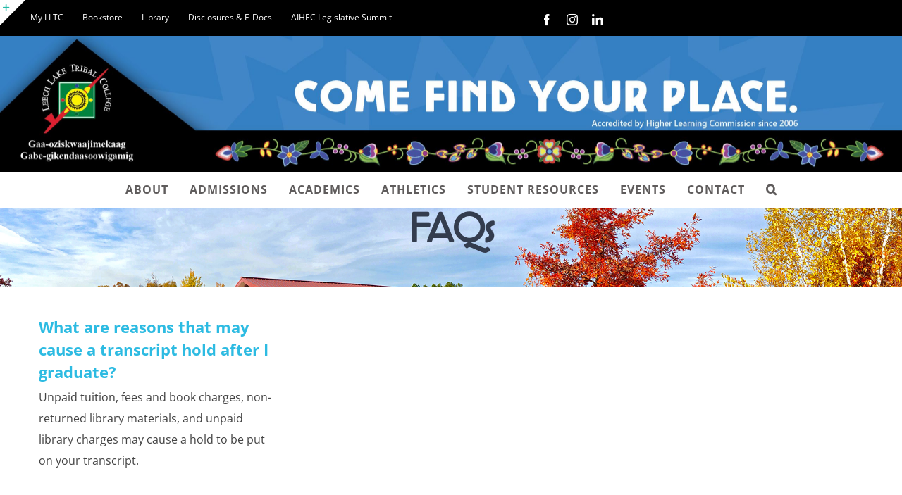

--- FILE ---
content_type: text/html; charset=UTF-8
request_url: https://www.lltc.edu/faq-items/
body_size: 45278
content:
<!DOCTYPE html><html class="avada-html-layout-wide avada-html-header-position-top avada-html-is-archive" lang="en-US" prefix="og: http://ogp.me/ns# fb: http://ogp.me/ns/fb#"><head><script data-no-optimize="1">var litespeed_docref=sessionStorage.getItem("litespeed_docref");litespeed_docref&&(Object.defineProperty(document,"referrer",{get:function(){return litespeed_docref}}),sessionStorage.removeItem("litespeed_docref"));</script> <meta http-equiv="X-UA-Compatible" content="IE=edge" /><meta http-equiv="Content-Type" content="text/html; charset=utf-8"/><meta name="viewport" content="width=device-width, initial-scale=1" /><meta name='robots' content='index, follow, max-image-preview:large, max-snippet:-1, max-video-preview:-1' /><title>FAQs Archive - Leech Lake Tribal College</title><link rel="canonical" href="https://www.lltc.edu/faq-items/" /><meta property="og:locale" content="en_US" /><meta property="og:type" content="website" /><meta property="og:title" content="FAQs Archive - Leech Lake Tribal College" /><meta property="og:url" content="https://www.lltc.edu/faq-items/" /><meta property="og:site_name" content="Leech Lake Tribal College" /><meta name="twitter:card" content="summary_large_image" /><meta name="twitter:site" content="@LLTribalCollege" /> <script type="application/ld+json" class="yoast-schema-graph">{"@context":"https://schema.org","@graph":[{"@type":"CollectionPage","@id":"https://www.lltc.edu/faq-items/","url":"https://www.lltc.edu/faq-items/","name":"FAQs Archive - Leech Lake Tribal College","isPartOf":{"@id":"https://www.lltc.edu/#website"},"breadcrumb":{"@id":"https://www.lltc.edu/faq-items/#breadcrumb"},"inLanguage":"en-US"},{"@type":"BreadcrumbList","@id":"https://www.lltc.edu/faq-items/#breadcrumb","itemListElement":[{"@type":"ListItem","position":1,"name":"Home","item":"https://www.lltc.edu/"},{"@type":"ListItem","position":2,"name":"FAQs"}]},{"@type":"WebSite","@id":"https://www.lltc.edu/#website","url":"https://www.lltc.edu/","name":"Leech Lake Tribal College","description":"Come Find Your Place!","potentialAction":[{"@type":"SearchAction","target":{"@type":"EntryPoint","urlTemplate":"https://www.lltc.edu/?s={search_term_string}"},"query-input":{"@type":"PropertyValueSpecification","valueRequired":true,"valueName":"search_term_string"}}],"inLanguage":"en-US"}]}</script> <link rel="alternate" type="application/rss+xml" title="Leech Lake Tribal College &raquo; Feed" href="https://www.lltc.edu/feed/" /><link rel="alternate" type="application/rss+xml" title="Leech Lake Tribal College &raquo; Comments Feed" href="https://www.lltc.edu/comments/feed/" /><link rel="alternate" type="text/calendar" title="Leech Lake Tribal College &raquo; iCal Feed" href="https://www.lltc.edu/events/?ical=1" /><link rel="shortcut icon" href="https://www.lltc.edu/wp-content/uploads/2019/05/logo_LLTC_32x32px.png" type="image/x-icon" /><link rel="apple-touch-icon" sizes="180x180" href="https://www.lltc.edu/wp-content/uploads/2019/05/logo_LLTC_114x114px.png"><link rel="icon" sizes="192x192" href="https://www.lltc.edu/wp-content/uploads/2019/05/logo_LLTC_57x57px.png"><meta name="msapplication-TileImage" content="https://www.lltc.edu/wp-content/uploads/2019/05/logo_LLTC_72x72px.png"><link rel="alternate" type="application/rss+xml" title="Leech Lake Tribal College &raquo; FAQs Feed" href="https://www.lltc.edu/faq-items/feed/" /><meta property="og:locale" content="en_US"/><meta property="og:type" content="article"/><meta property="og:site_name" content="Leech Lake Tribal College"/><meta property="og:title" content="FAQs Archive - Leech Lake Tribal College"/><meta property="og:url" content="https://www.lltc.edu/faq-items/what-are-reasons-that-may-cause-a-transcript-hold-after-i-graduate/"/><meta property="og:image" content=""/><meta property="og:image:width" content=""/><meta property="og:image:height" content=""/><meta property="og:image:type" content=""/>
 <script src="//www.googletagmanager.com/gtag/js?id=G-5BK3ZT2WEY"  data-cfasync="false" data-wpfc-render="false" type="text/javascript" async></script> <script data-cfasync="false" data-wpfc-render="false" type="text/javascript">var mi_version = '9.11.1';
				var mi_track_user = true;
				var mi_no_track_reason = '';
								var MonsterInsightsDefaultLocations = {"page_location":"https:\/\/www.lltc.edu\/faq-items\/"};
								if ( typeof MonsterInsightsPrivacyGuardFilter === 'function' ) {
					var MonsterInsightsLocations = (typeof MonsterInsightsExcludeQuery === 'object') ? MonsterInsightsPrivacyGuardFilter( MonsterInsightsExcludeQuery ) : MonsterInsightsPrivacyGuardFilter( MonsterInsightsDefaultLocations );
				} else {
					var MonsterInsightsLocations = (typeof MonsterInsightsExcludeQuery === 'object') ? MonsterInsightsExcludeQuery : MonsterInsightsDefaultLocations;
				}

								var disableStrs = [
										'ga-disable-G-5BK3ZT2WEY',
									];

				/* Function to detect opted out users */
				function __gtagTrackerIsOptedOut() {
					for (var index = 0; index < disableStrs.length; index++) {
						if (document.cookie.indexOf(disableStrs[index] + '=true') > -1) {
							return true;
						}
					}

					return false;
				}

				/* Disable tracking if the opt-out cookie exists. */
				if (__gtagTrackerIsOptedOut()) {
					for (var index = 0; index < disableStrs.length; index++) {
						window[disableStrs[index]] = true;
					}
				}

				/* Opt-out function */
				function __gtagTrackerOptout() {
					for (var index = 0; index < disableStrs.length; index++) {
						document.cookie = disableStrs[index] + '=true; expires=Thu, 31 Dec 2099 23:59:59 UTC; path=/';
						window[disableStrs[index]] = true;
					}
				}

				if ('undefined' === typeof gaOptout) {
					function gaOptout() {
						__gtagTrackerOptout();
					}
				}
								window.dataLayer = window.dataLayer || [];

				window.MonsterInsightsDualTracker = {
					helpers: {},
					trackers: {},
				};
				if (mi_track_user) {
					function __gtagDataLayer() {
						dataLayer.push(arguments);
					}

					function __gtagTracker(type, name, parameters) {
						if (!parameters) {
							parameters = {};
						}

						if (parameters.send_to) {
							__gtagDataLayer.apply(null, arguments);
							return;
						}

						if (type === 'event') {
														parameters.send_to = monsterinsights_frontend.v4_id;
							var hookName = name;
							if (typeof parameters['event_category'] !== 'undefined') {
								hookName = parameters['event_category'] + ':' + name;
							}

							if (typeof MonsterInsightsDualTracker.trackers[hookName] !== 'undefined') {
								MonsterInsightsDualTracker.trackers[hookName](parameters);
							} else {
								__gtagDataLayer('event', name, parameters);
							}
							
						} else {
							__gtagDataLayer.apply(null, arguments);
						}
					}

					__gtagTracker('js', new Date());
					__gtagTracker('set', {
						'developer_id.dZGIzZG': true,
											});
					if ( MonsterInsightsLocations.page_location ) {
						__gtagTracker('set', MonsterInsightsLocations);
					}
										__gtagTracker('config', 'G-5BK3ZT2WEY', {"forceSSL":"true","link_attribution":"true"} );
										window.gtag = __gtagTracker;										(function () {
						/* https://developers.google.com/analytics/devguides/collection/analyticsjs/ */
						/* ga and __gaTracker compatibility shim. */
						var noopfn = function () {
							return null;
						};
						var newtracker = function () {
							return new Tracker();
						};
						var Tracker = function () {
							return null;
						};
						var p = Tracker.prototype;
						p.get = noopfn;
						p.set = noopfn;
						p.send = function () {
							var args = Array.prototype.slice.call(arguments);
							args.unshift('send');
							__gaTracker.apply(null, args);
						};
						var __gaTracker = function () {
							var len = arguments.length;
							if (len === 0) {
								return;
							}
							var f = arguments[len - 1];
							if (typeof f !== 'object' || f === null || typeof f.hitCallback !== 'function') {
								if ('send' === arguments[0]) {
									var hitConverted, hitObject = false, action;
									if ('event' === arguments[1]) {
										if ('undefined' !== typeof arguments[3]) {
											hitObject = {
												'eventAction': arguments[3],
												'eventCategory': arguments[2],
												'eventLabel': arguments[4],
												'value': arguments[5] ? arguments[5] : 1,
											}
										}
									}
									if ('pageview' === arguments[1]) {
										if ('undefined' !== typeof arguments[2]) {
											hitObject = {
												'eventAction': 'page_view',
												'page_path': arguments[2],
											}
										}
									}
									if (typeof arguments[2] === 'object') {
										hitObject = arguments[2];
									}
									if (typeof arguments[5] === 'object') {
										Object.assign(hitObject, arguments[5]);
									}
									if ('undefined' !== typeof arguments[1].hitType) {
										hitObject = arguments[1];
										if ('pageview' === hitObject.hitType) {
											hitObject.eventAction = 'page_view';
										}
									}
									if (hitObject) {
										action = 'timing' === arguments[1].hitType ? 'timing_complete' : hitObject.eventAction;
										hitConverted = mapArgs(hitObject);
										__gtagTracker('event', action, hitConverted);
									}
								}
								return;
							}

							function mapArgs(args) {
								var arg, hit = {};
								var gaMap = {
									'eventCategory': 'event_category',
									'eventAction': 'event_action',
									'eventLabel': 'event_label',
									'eventValue': 'event_value',
									'nonInteraction': 'non_interaction',
									'timingCategory': 'event_category',
									'timingVar': 'name',
									'timingValue': 'value',
									'timingLabel': 'event_label',
									'page': 'page_path',
									'location': 'page_location',
									'title': 'page_title',
									'referrer' : 'page_referrer',
								};
								for (arg in args) {
																		if (!(!args.hasOwnProperty(arg) || !gaMap.hasOwnProperty(arg))) {
										hit[gaMap[arg]] = args[arg];
									} else {
										hit[arg] = args[arg];
									}
								}
								return hit;
							}

							try {
								f.hitCallback();
							} catch (ex) {
							}
						};
						__gaTracker.create = newtracker;
						__gaTracker.getByName = newtracker;
						__gaTracker.getAll = function () {
							return [];
						};
						__gaTracker.remove = noopfn;
						__gaTracker.loaded = true;
						window['__gaTracker'] = __gaTracker;
					})();
									} else {
										console.log("");
					(function () {
						function __gtagTracker() {
							return null;
						}

						window['__gtagTracker'] = __gtagTracker;
						window['gtag'] = __gtagTracker;
					})();
									}</script> <style id='wp-img-auto-sizes-contain-inline-css' type='text/css'>img:is([sizes=auto i],[sizes^="auto," i]){contain-intrinsic-size:3000px 1500px}
/*# sourceURL=wp-img-auto-sizes-contain-inline-css */</style><style id="litespeed-ccss">:root{--tec-grid-gutter:48px;--tec-grid-gutter-negative:calc(var(--tec-grid-gutter)*-1);--tec-grid-gutter-half:calc(var(--tec-grid-gutter)/2);--tec-grid-gutter-half-negative:calc(var(--tec-grid-gutter-half)*-1);--tec-grid-gutter-small:42px;--tec-grid-gutter-small-negative:calc(var(--tec-grid-gutter-small)*-1);--tec-grid-gutter-small-half:calc(var(--tec-grid-gutter-small)/2);--tec-grid-gutter-small-half-negative:calc(var(--tec-grid-gutter-small-half)*-1);--tec-grid-gutter-page:42px;--tec-grid-gutter-page-small:19.5px;--tec-grid-width-default:1176px;--tec-grid-width-min:320px;--tec-grid-width:calc(var(--tec-grid-width-default) + var(--tec-grid-gutter-page)*2);--tec-grid-width-1-of-2:50%;--tec-grid-width-1-of-3:33.333%;--tec-grid-width-1-of-4:25%;--tec-grid-width-1-of-5:20%;--tec-grid-width-1-of-7:14.285%;--tec-grid-width-1-of-8:12.5%;--tec-grid-width-1-of-9:11.111%;--tec-spacer-0:4px;--tec-spacer-1:8px;--tec-spacer-2:12px;--tec-spacer-3:16px;--tec-spacer-4:20px;--tec-spacer-5:24px;--tec-spacer-6:28px;--tec-spacer-7:32px;--tec-spacer-8:40px;--tec-spacer-9:48px;--tec-spacer-10:56px;--tec-spacer-11:64px;--tec-spacer-12:80px;--tec-spacer-13:96px;--tec-spacer-14:160px;--tec-z-index-spinner-container:100;--tec-z-index-views-selector:30;--tec-z-index-dropdown:30;--tec-z-index-events-bar-button:20;--tec-z-index-search:10;--tec-z-index-filters:9;--tec-z-index-scroller:7;--tec-z-index-week-event-hover:5;--tec-z-index-map-event-hover:5;--tec-z-index-map-event-hover-actions:6;--tec-z-index-multiday-event:5;--tec-z-index-multiday-event-bar:2;--tec-color-text-primary:#141827;--tec-color-text-primary-light:rgba(20,24,39,.62);--tec-color-text-secondary:#5d5d5d;--tec-color-text-disabled:#d5d5d5;--tec-color-text-events-title:var(--tec-color-text-primary);--tec-color-text-event-title:var(--tec-color-text-events-title);--tec-color-text-event-date:var(--tec-color-text-primary);--tec-color-text-secondary-event-date:var(--tec-color-text-secondary);--tec-color-icon-primary:#5d5d5d;--tec-color-icon-primary-alt:#757575;--tec-color-icon-secondary:#bababa;--tec-color-icon-active:#141827;--tec-color-icon-disabled:#d5d5d5;--tec-color-icon-focus:#334aff;--tec-color-icon-error:#da394d;--tec-color-event-icon:#141827;--tec-color-event-icon-hover:#334aff;--tec-color-accent-primary:#334aff;--tec-color-accent-primary-hover:rgba(51,74,255,.8);--tec-color-accent-primary-active:rgba(51,74,255,.9);--tec-color-accent-primary-background:rgba(51,74,255,.07);--tec-color-accent-secondary:#141827;--tec-color-accent-secondary-hover:rgba(20,24,39,.8);--tec-color-accent-secondary-active:rgba(20,24,39,.9);--tec-color-accent-secondary-background:rgba(20,24,39,.07);--tec-color-button-primary:var(--tec-color-accent-primary);--tec-color-button-primary-hover:var(--tec-color-accent-primary-hover);--tec-color-button-primary-active:var(--tec-color-accent-primary-active);--tec-color-button-primary-background:var(--tec-color-accent-primary-background);--tec-color-button-secondary:var(--tec-color-accent-secondary);--tec-color-button-secondary-hover:var(--tec-color-accent-secondary-hover);--tec-color-button-secondary-active:var(--tec-color-accent-secondary-active);--tec-color-button-secondary-background:var(--tec-color-accent-secondary-background);--tec-color-link-primary:var(--tec-color-text-primary);--tec-color-link-accent:var(--tec-color-accent-primary);--tec-color-link-accent-hover:rgba(51,74,255,.8);--tec-color-border-default:#d5d5d5;--tec-color-border-secondary:#e4e4e4;--tec-color-border-tertiary:#7d7d7d;--tec-color-border-hover:#5d5d5d;--tec-color-border-active:#141827;--tec-color-background:#fff;--tec-color-background-events:transparent;--tec-color-background-transparent:hsla(0,0%,100%,.6);--tec-color-background-secondary:#f7f6f6;--tec-color-background-messages:rgba(20,24,39,.07);--tec-color-background-secondary-hover:#f0eeee;--tec-color-background-error:rgba(218,57,77,.08);--tec-color-box-shadow:rgba(0,0,0,.14);--tec-color-box-shadow-secondary:rgba(0,0,0,.1);--tec-color-scroll-track:rgba(0,0,0,.25);--tec-color-scroll-bar:rgba(0,0,0,.5);--tec-color-background-primary-multiday:rgba(51,74,255,.24);--tec-color-background-primary-multiday-hover:rgba(51,74,255,.34);--tec-color-background-secondary-multiday:rgba(20,24,39,.24);--tec-color-background-secondary-multiday-hover:rgba(20,24,39,.34);--tec-color-accent-primary-week-event:rgba(51,74,255,.1);--tec-color-accent-primary-week-event-hover:rgba(51,74,255,.2);--tec-color-accent-primary-week-event-featured:rgba(51,74,255,.04);--tec-color-accent-primary-week-event-featured-hover:rgba(51,74,255,.14);--tec-color-background-secondary-datepicker:var(--tec-color-background-secondary);--tec-color-accent-primary-background-datepicker:var(--tec-color-accent-primary-background)}.tribe-common *{box-sizing:border-box}.tribe-common article,.tribe-common nav{display:block}.tribe-common svg:not(:root){overflow:hidden}.tribe-common template{display:none}.tribe-common button,.tribe-common input{box-sizing:border-box;margin:0}.tribe-common button{overflow:visible}.tribe-common button::-moz-focus-inner,.tribe-common input::-moz-focus-inner{border:0;padding:0}.tribe-common a,.tribe-common address,.tribe-common article,.tribe-common div,.tribe-common form,.tribe-common h2,.tribe-common h3,.tribe-common label,.tribe-common li,.tribe-common nav,.tribe-common p,.tribe-common span,.tribe-common time,.tribe-common ul{border:0;margin:0;padding:0}.tribe-common ul{list-style:none}.tribe-common .tribe-common-form-control-text__label{border:0;clip:rect(0 0 0 0);height:1px;margin:-1px;overflow:hidden;padding:0;position:absolute;width:1px}.tribe-common .tribe-common-form-control-text__input{height:auto;padding:var(--tec-spacer-2) var(--tec-spacer-6) var(--tec-spacer-2) 0;width:100%}.tribe-common .tribe-common-g-col{min-width:0;width:100%}.tribe-common .tribe-common-g-row{display:flex;flex-wrap:wrap}.tribe-common .tribe-common-g-row--gutters{margin-left:var(--tec-grid-gutter-small-half-negative);margin-right:var(--tec-grid-gutter-small-half-negative)}.tribe-common .tribe-common-g-row--gutters>.tribe-common-g-col{padding-left:var(--tec-grid-gutter-small-half);padding-right:var(--tec-grid-gutter-small-half)}.tribe-common button{padding:0}.tribe-common .tribe-common-a11y-hidden{display:none!important;visibility:hidden}.tribe-common .tribe-common-a11y-visual-hide{border:0;clip:rect(0 0 0 0);height:1px;margin:-1px;overflow:hidden;padding:0;position:absolute;width:1px}.tribe-common .tribe-common-c-btn-border-small,.tribe-common a.tribe-common-c-btn-border-small{padding:14px 20px;width:100%}.tribe-common .tribe-common-c-btn-icon:before{background-repeat:no-repeat;background-size:contain;content:"";display:block}.tribe-common .tribe-common-c-btn-icon--caret-left .tribe-common-c-btn-icon__icon-svg,.tribe-common .tribe-common-c-btn-icon--caret-right .tribe-common-c-btn-icon__icon-svg{width:11px}.tribe-common .tribe-common-c-btn-icon--caret-left .tribe-common-c-btn-icon__icon-svg path,.tribe-common .tribe-common-c-btn-icon--caret-right .tribe-common-c-btn-icon__icon-svg path{fill:currentColor}.tribe-common .tribe-common-c-btn{padding:11px 20px;width:100%}.tribe-common .tribe-common-c-loader{display:flex;padding-top:calc(var(--tec-spacer-11)*3)}.tribe-common .tribe-common-c-loader__dot{width:15px}.tribe-common .tribe-common-c-loader__dot:not(:first-of-type){margin-left:8px}.tribe-common .tribe-common-c-loader__dot circle{fill:currentColor}.tribe-common .tribe-common-c-svgicon--search{width:16px}.tribe-common .tribe-common-c-svgicon--day,.tribe-common .tribe-common-c-svgicon--month,.tribe-common .tribe-common-c-svgicon--week{height:100%;width:100%}.tribe-common .tribe-common-c-svgicon--messages-not-found g{fill:none}.tribe-common .tribe-common-c-svgicon--messages-not-found{width:22px}.tribe-common .tribe-common-c-svgicon--messages-not-found path{stroke:currentColor}.tribe-common .tribe-common-c-svgicon__svg-fill{fill:currentColor}.tribe-common .tribe-common-c-svgicon__svg-stroke{stroke:currentColor}.tribe-events .tribe-events-c-events-bar__search-container{display:none;left:0;padding:var(--tec-spacer-1) var(--tec-grid-gutter-small-half) var(--tec-spacer-2);position:absolute;right:0;top:calc(100% - var(--tec-spacer-1));z-index:var(--tec-z-index-dropdown)}.tribe-events .tribe-events-c-events-bar__search-form{width:100%}.tribe-events .tribe-events-c-events-bar__search-button-icon-svg{width:21px}.tribe-events .tribe-events-c-events-bar__search-button-icon-svg path{fill:currentColor}.tribe-events .tribe-events-c-subscribe-dropdown .tribe-events-c-subscribe-dropdown__button-icon{display:inline-block;height:6px;margin-left:var(--tec-spacer-1);vertical-align:middle;width:10px}.tribe-events .tribe-events-c-subscribe-dropdown .tribe-events-c-subscribe-dropdown__content{display:none}.tribe-events .tribe-events-c-subscribe-dropdown .tribe-events-c-subscribe-dropdown__list{list-style:none;padding:var(--tec-spacer-1);transform:translateY(var(--tec-spacer-1));width:auto;z-index:var(--tec-z-index-dropdown)}.tribe-events .tribe-events-c-subscribe-dropdown .tribe-events-c-subscribe-dropdown__list-item{border-radius:var(--tec-border-radius-default);padding:var(--tec-spacer-0);text-align:left}.tribe-events .tribe-events-c-subscribe-dropdown .tribe-events-c-subscribe-dropdown__list-item a{display:inline-block;padding:0 var(--tec-spacer-3);width:100%}.tribe-events .tribe-events-view-loader{align-items:flex-start;background-color:var(--tec-color-background-transparent);bottom:0;display:flex;justify-content:center;left:0;position:absolute;right:0;top:0;z-index:var(--tec-z-index-spinner-container)}.tribe-events .tribe-events-c-messages{display:flex;flex-direction:column}.tribe-events .tribe-events-c-messages__message{align-items:center;display:flex;padding:var(--tec-spacer-2);width:100%}.tribe-events .tribe-events-c-nav__next-icon-svg,.tribe-events .tribe-events-c-nav__prev-icon-svg{display:none}.tribe-events .tribe-events-c-search__input-control-icon-svg{display:none}.tribe-events .tribe-common-c-btn.tribe-events-c-search__button{margin-top:var(--tec-spacer-5)}.tribe-events .tribe-events-c-top-bar__nav-list{display:flex}.tribe-events .tribe-events-c-top-bar__nav-list-item{flex:none;padding-right:15px}.tribe-events .tribe-events-c-top-bar__nav-list-item>*{vertical-align:middle}.tribe-events .tribe-events-c-top-bar__nav-link{display:block;line-height:0}.tribe-events .tribe-events-c-top-bar__nav-link-icon-svg{height:19px;width:11px}.tribe-events .tribe-events-c-top-bar__datepicker-separator{white-space:pre}.tribe-events .tribe-events-c-top-bar__datepicker-button-icon-svg{display:none}.tribe-events .tribe-events-c-view-selector__button-icon-caret-svg{display:none}.tribe-events .tribe-events-c-view-selector__content{display:none;padding:var(--tec-spacer-2) calc(var(--tec-spacer-2)/2);position:absolute;right:0;top:100%;transform:translateY(var(--tec-spacer-3));z-index:var(--tec-z-index-dropdown)}.tribe-events .tribe-events-c-view-selector__list-item-link{align-items:center;display:flex;padding:var(--tec-spacer-1) var(--tec-spacer-5) var(--tec-spacer-1) var(--tec-spacer-2)}.tribe-events .tribe-events-c-view-selector__list-item-icon{flex:none;height:18px;margin-right:12px;width:18px}.tribe-events .tribe-events-c-view-selector__list-item-text{flex:auto}.tribe-events .tribe-events-header__messages{margin-bottom:var(--tec-spacer-3);width:100%}.tribe-events .tribe-events-header__messages:not(.tribe-events-header__messages--mobile){display:none}:root{--tec-border-radius-default:4px;--tec-border-width-week-event:2px;--tec-box-shadow-default:0 2px 5px 0 var(--tec-color-box-shadow);--tec-box-shadow-tooltip:0 2px 12px 0 var(--tec-color-box-shadow);--tec-box-shadow-card:0 1px 6px 2px var(--tec-color-box-shadow);--tec-box-shadow-multiday:16px 6px 6px -2px var(--tec-color-box-shadow-secondary);--tec-form-color-background:var(--tec-color-background);--tec-form-color-border-default:var(--tec-color-text-primary);--tec-form-color-border-active:var(--tec-color-accent-secondary);--tec-form-color-border-secondary:var(--tec-color-border-tertiary);--tec-form-color-accent-primary:var(--tec-color-accent-primary);--tec-form-box-shadow-default:var(--tec-box-shadow-default);--tec-opacity-background:.07;--tec-opacity-select-highlighted:.3;--tec-opacity-icon-hover:.8;--tec-opacity-icon-active:.9;--tec-opacity-default:1;--tec-font-family-sans-serif:"Helvetica Neue",Helvetica,-apple-system,BlinkMacSystemFont,Roboto,Arial,sans-serif;--tec-font-weight-regular:400;--tec-font-weight-bold:700;--tec-font-size-0:11px;--tec-font-size-1:12px;--tec-font-size-2:14px;--tec-font-size-3:16px;--tec-font-size-4:18px;--tec-font-size-5:20px;--tec-font-size-6:22px;--tec-font-size-7:24px;--tec-font-size-8:28px;--tec-font-size-9:32px;--tec-font-size-10:42px;--tec-line-height-0:1.38;--tec-line-height-1:1.42;--tec-line-height-2:1.5;--tec-line-height-3:1.62}.tribe-common a{background-color:transparent;-webkit-text-decoration-skip:objects}.tribe-common button,.tribe-common input[type=text]{appearance:none}.tribe-common button,.tribe-common input{color:inherit;font:inherit;-webkit-font-smoothing:antialiased;line-height:normal}.tribe-common button,.tribe-common input{border-radius:0;outline:0}.tribe-common h2,.tribe-common h3,.tribe-common p{font-weight:400;text-rendering:optimizeLegibility}.tribe-common .tribe-common-form-control-text__input{font-size:var(--tec-font-size-3);border:0;border-bottom:1px solid var(--tec-color-border-default)}.tribe-common .tribe-common-form-control-text__input{color:var(--tec-color-text-primary);font-family:var(--tec-font-family-sans-serif);line-height:var(--tec-line-height-3);font-weight:var(--tec-font-weight-regular)}.tribe-common a,.tribe-common a:visited{color:var(--tec-color-text-primary);outline:0;text-decoration:none}.tribe-common .tribe-common-anchor-thin{border-bottom:1px solid transparent}.tribe-common .tribe-common-b2{color:var(--tec-color-text-primary);font-family:var(--tec-font-family-sans-serif);font-size:var(--tec-font-size-1);font-weight:var(--tec-font-weight-regular);line-height:var(--tec-line-height-0)}.tribe-common .tribe-common-b2--bold{font-weight:var(--tec-font-weight-bold)}.tribe-common .tribe-common-b3{color:var(--tec-color-text-primary);font-family:var(--tec-font-family-sans-serif);font-size:var(--tec-font-size-0);font-weight:var(--tec-font-weight-regular);line-height:var(--tec-line-height-2)}.tribe-common .tribe-common-h4{color:var(--tec-color-text-primary);font-family:var(--tec-font-family-sans-serif);font-weight:var(--tec-font-weight-bold);font-size:var(--tec-font-size-5);line-height:var(--tec-line-height-1)}.tribe-common .tribe-common-h6{color:var(--tec-color-text-primary);font-family:var(--tec-font-family-sans-serif);font-weight:var(--tec-font-weight-bold);line-height:var(--tec-line-height-2)}.tribe-common .tribe-common-h6{font-size:var(--tec-font-size-3)}.tribe-common .tribe-common-h7{font-size:var(--tec-font-size-2);line-height:var(--tec-line-height-3)}.tribe-common .tribe-common-h7,.tribe-common .tribe-common-h8{color:var(--tec-color-text-primary);font-family:var(--tec-font-family-sans-serif);font-weight:var(--tec-font-weight-bold)}.tribe-common .tribe-common-h8{font-size:var(--tec-font-size-1);line-height:var(--tec-line-height-0)}.tribe-common .tribe-common-h--alt{font-weight:var(--tec-font-weight-regular)}.tribe-common button{border:none}.tribe-common button{background-color:transparent;background-image:none}.tribe-common .tribe-common-c-btn-border-small,.tribe-common a.tribe-common-c-btn-border-small{color:var(--tec-color-text-primary);font-family:var(--tec-font-family-sans-serif);font-size:var(--tec-font-size-1);line-height:var(--tec-line-height-0);font-weight:var(--tec-font-weight-regular);border:0;display:inline-block;height:auto;padding:0;text-decoration:none;width:auto;background-color:var(--tec-color-background);border:1px solid var(--tec-color-border-default);border-radius:var(--tec-border-radius-default);text-align:center}.tribe-common .tribe-common-c-btn-border-small,.tribe-common a.tribe-common-c-btn-border-small{color:var(--tec-color-text-secondary);padding:14px 20px;width:100%}.tribe-common .tribe-common-c-btn-icon{border:0;display:inline-block;height:auto;padding:0;text-decoration:none;width:auto}.tribe-common .tribe-common-c-btn-icon--caret-left .tribe-common-c-btn-icon__icon-svg path,.tribe-common .tribe-common-c-btn-icon--caret-right .tribe-common-c-btn-icon__icon-svg path{fill:var(--tec-color-icon-secondary)}.tribe-common .tribe-common-c-btn,.tribe-common button.tribe-common-c-btn{color:var(--tec-color-text-primary);font-family:var(--tec-font-family-sans-serif);font-size:var(--tec-font-size-2);line-height:var(--tec-line-height-3);font-weight:var(--tec-font-weight-regular);font-weight:var(--tec-font-weight-bold);border:0;display:inline-block;height:auto;padding:0;text-decoration:none;width:auto;border-radius:var(--tec-border-radius-default);color:var(--tec-color-background);text-align:center;background-color:var(--tec-color-button-primary);padding:11px 20px;width:100%}.tribe-common .tribe-common-c-btn,.tribe-common button.tribe-common-c-btn{background-image:none;border:0;border-radius:var(--tec-border-radius-default);box-shadow:none;color:var(--tec-color-background);font-style:normal;outline:none;text-decoration:none;text-shadow:none}.tribe-common .tribe-common-c-loader__dot circle{animation-direction:normal;animation-duration:2.24s;animation-iteration-count:infinite;animation-name:a;fill:currentColor;opacity:var(--tec-opacity-background)}.tribe-common .tribe-common-c-loader__dot--first circle{animation-delay:.45s}.tribe-common .tribe-common-c-loader__dot--second circle{animation-delay:1.05s}.tribe-common .tribe-common-c-loader__dot--third circle{animation-delay:1.35s}@keyframes a{50%{opacity:var(--tec-opacity-default)}}.tribe-common .tribe-common-c-svgicon{color:var(--tec-color-accent-primary)}.tribe-common .tribe-common-c-svgicon--messages-not-found path{stroke:var(--tec-color-icon-active)}.tribe-common .tribe-common-c-svgicon--messages-not-found .tribe-common-c-svgicon__svg-stroke{stroke:currentColor}.tribe-common .tribe-common-c-svgicon__svg-fill{fill:var(--tec-color-icon-active)}.tribe-common .tribe-common-c-svgicon__svg-stroke{stroke:var(--tec-color-icon-active)}:root{--tec-color-text-events-title-day:var(--tec-color-text-events-title);--tec-color-text-events-title-latest-past:var(--tec-color-text-events-title);--tec-color-text-event-title-list:var(--tec-color-text-events-title);--tec-color-text-events-title-month-multiday:var(--tec-color-text-events-title);--tec-color-text-events-title-widget-list:var(--tec-color-text-events-title);--tec-color-text-secondary-event-date-month:var(--tec-color-text-secondary-event-date);--tec-color-text-secondary-event-date-month-mobile:var(--tec-color-text-secondary-event-date-month);--tec-color-text-day-of-week-month:var(--tec-color-text-secondary);--tec-color-day-marker-month:var(--tec-color-text-primary);--tec-color-day-marker-month-hover:var(--tec-color-text-primary-hover);--tec-color-day-marker-month-active:var(--tec-color-text-primary-active);--tec-color-day-marker-current-month:var(--tec-color-day-marker-month);--tec-color-day-marker-current-month-hover:var(--tec-color-day-marker-month-hover);--tec-color-day-marker-current-month-active:var(--tec-color-day-marker-month-active);--tec-color-day-marker-past-month:var(--tec-color-text-primary);--tec-color-day-marker-past-month-hover:var(--tec-color-day-marker-past-month);--tec-color-day-marker-past-month-active:var(--tec-color-day-marker-past-month);--tec-color-text-day-of-week-week:var(--tec-color-text-secondary);--tec-border-radius-month-multiday:9.5px;--tec-color-border-secondary-month-grid:var(--tec-color-border-secondary);--tec-color-border-active-month-grid-hover:var(--tec-color-border-active);--tec-color-background-month-grid:transparent;--tec-color-background-tooltip:var(--tec-color-background);--tec-color-text-events-bar-input:var(--tec-color-text-primary);--tec-color-text-events-bar-input-placeholder:var(--tec-color-text-secondary);--tec-opacity-events-bar-input-placeholder:var(--tec-opacity-default);--tec-color-border-events-bar:var(--tec-color-border-secondary);--tec-color-background-events-bar:var(--tec-color-background);--tec-color-background-view-selector:var(--tec-color-background-events-bar);--tec-color-background-view-selector-tabs:var(--tec-color-background-view-selector);--tec-color-background-view-selector-list-item-hover:var(--tec-color-background-secondary);--tec-color-background-subscribe-list-item-hover:var(--tec-color-background-secondary);--tec-color-text-view-selector-list-item:var(--tec-color-text-primary);--tec-color-text-view-selector-list-item-hover:var(--tec-color-accent-secondary-hover);--tec-color-background-search-container:var(--tec-color-background-events-bar);--tec-color-text-events-bar-submit-button:var(--tec-color-background);--tec-color-text-events-bar-submit-button-active:var(--tec-color-text-events-bar-submit-button);--tec-color-text-events-bar-submit-button-hover:var(--tec-color-text-events-bar-submit-button);--tec-color-background-events-bar-submit-button:var(--tec-color-button-primary);--tec-color-background-events-bar-submit-button-hover:var(--tec-color-button-primary-hover);--tec-color-background-events-bar-submit-button-active:var(--tec-color-button-primary-active);--tec-color-icon-events-bar:var(--tec-color-icon-primary);--tec-color-icon-events-bar-active:var(--tec-color-icon-active);--tec-color-icon-events-bar-hover:var(--tec-color-icon-hover)}.tribe-events .tribe-events-c-events-bar .tribe-common-form-control-text__input{background-color:transparent;color:var(--tec-color-text-events-bar-input)}.tribe-events .tribe-events-c-events-bar__search-container{background-color:var(--tec-color-background-events-bar)}.tribe-events .tribe-events-c-events-bar__search-button-icon-svg path{fill:var(--tec-color-icon-events-bar-active)}.tribe-events .tribe-events-c-subscribe-dropdown .tribe-events-c-subscribe-dropdown__button-icon{color:currentColor;stroke:currentColor}.tribe-events .tribe-events-c-subscribe-dropdown .tribe-events-c-subscribe-dropdown__button-icon path{fill:currentColor}.tribe-events .tribe-events-c-subscribe-dropdown .tribe-events-c-subscribe-dropdown__list{background-color:var(--tec-color-background);border:1px solid var(--tec-color-border-secondary);border-radius:var(--tec-border-radius-default);box-shadow:var(--tec-box-shadow-default)}.tribe-events .tribe-events-c-subscribe-dropdown .tribe-events-c-subscribe-dropdown__list-item{color:var(--tec-color-text-primary);font-family:var(--tec-font-family-sans-serif)}.tribe-events .tribe-events-c-messages__message{background-color:var(--tec-color-background-messages);border-radius:var(--tec-border-radius-default)}.tribe-events .tribe-events-c-messages__message--notice .tribe-events-c-messages__message-icon-svg{display:inline-block;margin-right:var(--tec-spacer-2)}.tribe-events .tribe-events-c-nav__prev-icon-svg{display:block;margin-right:8px;width:7px}.tribe-events .tribe-events-c-nav__prev-icon-svg path{fill:var(--tec-color-icon-active)}.tribe-events .tribe-events-c-nav__next-icon-svg{display:block;margin-left:8px;width:7px}.tribe-events .tribe-events-c-nav__next-icon-svg path{fill:var(--tec-color-icon-active)}.tribe-events .tribe-events-c-search__input-control{position:relative}.tribe-events .tribe-events-c-search__input-control-icon-svg{color:var(--tec-color-icon-events-bar);display:block;position:absolute;right:0;top:50%;transform:translateY(-50%)}.tribe-events .tribe-events-c-search__input-control-icon-svg path{fill:currentColor}.tribe-events .tribe-events-c-search__button,.tribe-events button.tribe-events-c-search__button{background-color:var(--tec-color-background-events-bar-submit-button);background-image:none;box-shadow:none;color:var(--tec-color-text-events-bar-submit-button);font-style:normal;outline:none;text-decoration:none;text-shadow:none}.tribe-events .tribe-events-c-top-bar__datepicker-button-icon-svg{display:block;height:6px;margin-left:var(--tec-spacer-1);width:9px}.tribe-events .tribe-events-c-view-selector--tabs .tribe-events-c-view-selector__content{background-color:var(--tec-color-background-view-selector)}.tribe-events .tribe-events-c-view-selector__content{background-color:var(--tec-color-background-view-selector);border:1px solid var(--tec-color-border-secondary);border-radius:var(--tec-border-radius-default);box-shadow:var(--tec-box-shadow-tooltip)}.tribe-events .tribe-events-c-view-selector__list-item-text{color:var(--tec-color-text-primary);font-family:var(--tec-font-family-sans-serif);font-size:var(--tec-font-size-2);line-height:var(--tec-line-height-3);font-weight:var(--tec-font-weight-regular);color:var(--tec-color-text-view-selector-list-item)}.tribe-events .tribe-events-c-view-selector__list-item-link{border-radius:var(--tec-border-radius-default);color:var(--tec-color-text-view-selector-list-item)}:root{--button_padding:11px 23px}[class*=" awb-icon-"]{font-family:awb-icons!important;speak:never;font-style:normal;font-weight:400;font-variant:normal;text-transform:none;line-height:1;-webkit-font-smoothing:antialiased;-moz-osx-font-smoothing:grayscale}.awb-icon-twitter:before{content:"\e90b"}.awb-icon-pinterest:before{content:"\e602"}.awb-icon-facebook:before{content:"\e604"}.awb-icon-vimeo:before{content:"\e607"}.awb-icon-linkedin:before{content:"\e60f"}.awb-icon-bars:before{content:"\f0c9"}.awb-icon-instagram:before{content:"\ea92"}*{box-sizing:border-box}input[type=search],input[type=submit],input[type=text]{-webkit-appearance:none;-webkit-border-radius:0}input[type=search]::-webkit-search-decoration{-webkit-appearance:none}body{margin:0;min-width:320px;-webkit-text-size-adjust:100%;overflow-x:hidden;overflow-y:scroll;color:var(--body_typography-color);font-size:var(--body_typography-font-size,16px);font-family:var(--body_typography-font-family,inherit)}#boxed-wrapper{overflow-x:hidden;overflow-x:clip}#wrapper{overflow:visible}img{border-style:none;vertical-align:top;max-width:100%;height:auto}a{text-decoration:none}input{font-family:var(--body_typography-font-family,inherit);vertical-align:middle;color:var(--body_typography-color)}form{margin:0;padding:0;border-style:none}.s{float:none}input[type=text]{border:1px solid #d2d2d2;font-size:13px;color:#747474;padding:8px 15px;width:100%;box-sizing:border-box}.fusion-animated{position:relative;z-index:2000}.layout-wide-mode #wrapper{width:100%;max-width:none}#sliders-container{position:relative}.searchform .fusion-search-form-content{display:flex;align-items:center;overflow:hidden;width:100%}.searchform .fusion-search-form-content .fusion-search-field{flex-grow:1}.searchform .fusion-search-form-content .fusion-search-field input{background-color:#fff;border:1px solid #d2d2d2;color:#747474;font-size:13px;padding:8px 15px;height:33px;width:100%;box-sizing:border-box;margin:0;outline:0}.searchform .fusion-search-form-content .fusion-search-button input[type=submit]{background:#000;border:none;border-radius:0;color:#fff;font-size:1em;height:33px;line-height:33px;margin:0;padding:0;width:33px;text-indent:0;font-family:awb-icons;font-weight:400;text-shadow:none;-webkit-font-smoothing:antialiased}.fusion-row{margin:0 auto}.fusion-row:after,.fusion-row:before{content:" ";display:table}.fusion-row:after{clear:both}.screen-reader-text{border:0;clip:rect(1px,1px,1px,1px);-webkit-clip-path:inset(50%);clip-path:inset(50%);height:1px;margin:-1px;overflow:hidden;padding:0;position:absolute!important;width:1px;word-wrap:normal!important}.fusion-page-load-link{display:none}.fusion-disable-outline input{outline:0}html:not(.avada-html-layout-boxed):not(.avada-html-layout-framed),html:not(.avada-html-layout-boxed):not(.avada-html-layout-framed) body{background-color:var(--bg_color);background-blend-mode:var(--bg-color-overlay)}body{background-image:var(--bg_image);background-repeat:var(--bg_repeat)}.layout-wide-mode #wrapper,body,html{background-color:var(--content_bg_color)}#toTop{background-color:var(--totop_background);border-radius:4px 4px 0 0;bottom:0;height:35px;position:fixed;text-align:center;width:48px;opacity:0;z-index:100000;line-height:1}#toTop:before{line-height:35px;content:"\f106";-webkit-font-smoothing:antialiased;font-family:awb-icons;font-size:22px;color:var(--totop_icon_color)}.to-top-container #toTop{border-radius:var(--totop_border_radius) var(--totop_border_radius) 0 0}.to-top-right #toTop{right:75px}.fusion-header-wrapper{position:relative;z-index:10011}.fusion-header-sticky-height{display:none}.fusion-header{padding-left:30px;padding-right:30px;backface-visibility:hidden}.fusion-header-v4 .fusion-header{border-bottom:1px solid transparent}.fusion-secondary-header{border-bottom:1px solid transparent;background-color:var(--header_top_bg_color)}.fusion-secondary-header .fusion-alignleft{float:left;margin-right:0;flex-grow:1}.fusion-secondary-header .fusion-alignright{float:right;margin-left:0;flex-grow:1}.fusion-secondary-header .fusion-alignright>*{float:right}.fusion-secondary-header .fusion-row{display:flex;justify-content:space-between;align-items:center}.fusion-secondary-header .fusion-mobile-nav-holder{width:80%;margin:0 auto}.fusion-header-v4 .fusion-header{padding-top:30px;padding-bottom:30px}.fusion-header-v4 .fusion-logo{width:100%;display:flex;flex-wrap:wrap;flex-direction:row;justify-content:space-between;align-items:center}.fusion-header-v4 .fusion-logo:after,.fusion-header-v4 .fusion-logo:before{content:none}.fusion-header-v4 .fusion-logo .fusion-header-content-3-wrapper{display:flex;flex-wrap:nowrap;flex-direction:row;justify-content:space-between;align-items:center}.fusion-secondary-main-menu{border-bottom:1px solid transparent;padding-left:30px;padding-right:30px;backface-visibility:hidden}.fusion-secondary-main-menu .fusion-main-menu{float:none}.fusion-secondary-main-menu .fusion-main-menu .searchform{float:none;margin-left:0;display:block;padding:0}.fusion-header-v4 .fusion-main-menu{float:none}.fusion-header-v4 .fusion-main-menu .fusion-menu{display:flex;flex-wrap:wrap}.fusion-header-menu-align-center .fusion-menu{justify-content:center}.fusion-logo{display:block;float:left;max-width:100%}.fusion-logo:after,.fusion-logo:before{content:" ";display:table}.fusion-logo:after{clear:both}.fusion-logo-left.fusion-header-v4 .fusion-logo{float:none;width:auto}.fusion-main-menu{float:right;position:relative;z-index:200;overflow:hidden}.fusion-main-menu>ul>li{padding-right:45px}.fusion-main-menu>ul>li:last-child{padding-right:0}.fusion-main-menu>ul>li>a{display:flex;align-items:center;line-height:1;-webkit-font-smoothing:subpixel-antialiased}.fusion-main-menu ul{list-style:none;margin:0;padding:0}.fusion-main-menu ul a{display:block;box-sizing:content-box}.fusion-main-menu li{float:left;margin:0;padding:0;position:relative}.fusion-main-menu .fusion-dropdown-menu{overflow:hidden}.fusion-main-menu .sub-menu{position:absolute;left:0;visibility:hidden;opacity:0;z-index:1}.fusion-main-menu .sub-menu ul{top:0}.fusion-main-menu .sub-menu li{float:none;margin:0;padding:0}.fusion-main-menu .sub-menu a{border:0;padding:7px 20px;line-height:19px;text-indent:0;height:auto}.fusion-main-menu .fusion-custom-menu-item-contents{position:absolute;left:auto;right:0;visibility:hidden;opacity:0}.fusion-main-menu .fusion-main-menu-search a{font-family:awb-icons}.fusion-main-menu .fusion-main-menu-search a:after{border-radius:50%;content:"\f002"}.fusion-main-menu .fusion-main-menu-search .fusion-custom-menu-item-contents{display:none;padding:25px;text-align:right;border:1px solid transparent}.fusion-secondary-menu{position:relative;z-index:210}.fusion-secondary-menu ul{margin:0;padding:0;list-style:none}.fusion-secondary-menu>ul>li{float:left;border-left:1px solid transparent}.fusion-secondary-menu>ul>li:first-child{border-left:none}.fusion-secondary-menu>ul>li>a{display:flex;align-items:center;position:relative;padding:0 13px}.fusion-secondary-menu li{position:relative}.fusion-social-links-header{margin-top:10px}.fusion-social-links-header .fusion-social-networks a{font-size:var(--header_social_links_font_size)}.fusion-social-links-header .fusion-social-networks .fusion-social-network-icon{color:var(--header_social_links_icon_color)}.fusion-megamenu-wrapper{margin:0 auto;padding:0 15px;visibility:hidden;opacity:0;position:absolute;left:0;z-index:10}.fusion-megamenu-wrapper.col-span-12 .fusion-megamenu{width:100%}.fusion-megamenu-wrapper .fusion-megamenu-submenu{display:block;float:none;padding:29px 0;border-right:1px solid transparent;background-size:cover}.fusion-megamenu-wrapper .fusion-megamenu-submenu:last-child{border-right:none}.fusion-megamenu-wrapper .fusion-megamenu-submenu .sub-menu{position:relative;display:block;left:auto;right:auto;border:none;background:0 0;box-shadow:none;top:0;width:auto}.fusion-megamenu-wrapper .fusion-megamenu-submenu .sub-menu a{display:block;padding:5px 34px;border-bottom:none}.fusion-megamenu-holder{padding:0;margin:0;border-top:3px solid transparent;background-size:cover}.fusion-megamenu-holder:after,.fusion-megamenu-holder:before{content:" ";display:table}.fusion-megamenu-holder:after{clear:both}.fusion-megamenu{display:flex}.fusion-megamenu:after,.fusion-megamenu:before{content:" ";display:table}.fusion-megamenu:after{clear:both}.fusion-megamenu-title{margin:0;padding:0 34px 15px;font-weight:400;line-height:normal;-webkit-font-smoothing:antialiased}.fusion-megamenu-bullet{margin-right:10px}.fusion-megamenu-bullet:before{content:"\f0da";font-family:awb-icons}.fusion-megamenu-widgets-container{display:block;padding:0 34px;margin-bottom:10px}.fusion-megamenu-widgets-container .textwidget a:not(.fb-icon-element){display:inline}.fusion-megamenu-widgets-container .textwidget a:not(.fb-icon-element).fusion-button{display:inline-block}.fusion-mobile-nav-holder{display:none;clear:both;color:#333}.fusion-mobile-menu-design-modern .fusion-header>.fusion-row{position:relative}.fusion-mobile-menu-icons{display:none;position:relative;top:0;right:0;vertical-align:middle;text-align:right}.fusion-mobile-menu-icons a{float:right;font-size:21px;margin-left:20px}body:not(.fusion-header-layout-v6) .fusion-header{-webkit-transform:translate3d(0,0,0);-moz-transform:none}body:not(.fusion-header-layout-v6).fusion-top-header .fusion-main-menu>ul>li>a.fusion-bar-highlight{box-sizing:border-box}.fusion-top-header.menu-text-align-center .fusion-main-menu>ul>li>a{justify-content:center}.fusion-body .fusion-main-menu .fusion-main-menu-icon{border-color:transparent}.avada-menu-highlight-style-bar .fusion-main-menu .sub-menu ul{top:-3px}.fusion-header-v4 .fusion-header,.fusion-mobile-menu-design-modern .fusion-secondary-header .fusion-alignleft,.fusion-secondary-header,.fusion-secondary-main-menu{border-bottom-color:var(--header_border_color)}.fusion-mobile-menu-design-modern .fusion-secondary-header .fusion-alignleft{border-top-color:var(--header_border_color)}.fusion-header-wrapper .fusion-row{padding-left:var(--header_padding-left);padding-right:var(--header_padding-right)}.fusion-header .fusion-row{padding-top:var(--header_padding-top);padding-bottom:var(--header_padding-bottom)}.fusion-top-header .fusion-header{background-color:var(--header_bg_color)}.avada-html-is-archive .fusion-top-header .fusion-header{background-color:var(--archive_header_bg_color,var(--header_bg_color))}html:not(.avada-header-color-not-opaque) .avada-has-header-bg-image .fusion-header{background-image:var(--header_bg_image);background-repeat:var(--header_bg_repeat)}html:not(.avada-header-color-not-opaque) .avada-has-header-bg-image.avada-header-bg-no-repeat .fusion-header{background-position:center center}html:not(.avada-header-color-not-opaque) .avada-has-header-bg-image.avada-has-header-bg-full .fusion-header{background-position:center center;background-size:cover}html:not(.avada-header-color-not-opaque) .avada-has-header-bg-image:not(.fusion-header-layout-v2):not(.fusion-header-layout-v3) .fusion-header{background-image:var(--header_bg_image);background-repeat:var(--header_bg_repeat)}html:not(.avada-header-color-not-opaque) .avada-has-header-bg-image:not(.fusion-header-layout-v2):not(.fusion-header-layout-v3).avada-header-bg-no-repeat .fusion-header{background-position:center center}html:not(.avada-header-color-not-opaque) .avada-has-header-bg-image:not(.fusion-header-layout-v2):not(.fusion-header-layout-v3).avada-has-header-bg-full.fusion-top-header .fusion-header{background-attachment:scroll}html:not(.avada-header-color-not-opaque) .avada-has-header-bg-image:not(.fusion-header-layout-v2):not(.fusion-header-layout-v3).avada-has-header-bg-full .fusion-header{background-position:center center;background-size:cover}.fusion-header-wrapper .fusion-row{max-width:var(--site_width)}html:not(.avada-has-site-width-percent) .fusion-secondary-header{padding-left:30px;padding-right:30px}.fusion-header .fusion-logo{margin:var(--logo_margin-top) var(--logo_margin-right) var(--logo_margin-bottom) var(--logo_margin-left)}.fusion-main-menu>ul>li{padding-right:var(--nav_padding)}.fusion-main-menu>ul>li>a{border-color:transparent}.fusion-main-menu .sub-menu{font-family:var(--body_typography-font-family);font-weight:var(--body_typography-font-weight);width:var(--dropdown_menu_width);background-color:var(--menu_sub_bg_color)}.fusion-main-menu .sub-menu ul{left:var(--dropdown_menu_width)}.fusion-main-menu .sub-menu li a{font-family:var(--body_typography-font-family);font-weight:var(--body_typography-font-weight);padding-top:var(--mainmenu_dropdown_vertical_padding);padding-bottom:var(--mainmenu_dropdown_vertical_padding);color:var(--menu_sub_color);font-size:var(--nav_dropdown_font_size)}.fusion-main-menu .fusion-custom-menu-item-contents{font-family:var(--body_typography-font-family);font-weight:var(--body_typography-font-weight)}.fusion-main-menu .fusion-main-menu-search .fusion-custom-menu-item-contents{background-color:var(--menu_sub_bg_color);border-color:var(--menu_sub_sep_color)}.fusion-main-menu .fusion-main-menu-icon:after{color:var(--nav_typography-color)}.fusion-main-menu .fusion-dropdown-menu .sub-menu li a{font-family:var(--body_typography-font-family);font-weight:var(--body_typography-font-weight);padding-top:var(--mainmenu_dropdown_vertical_padding);padding-bottom:var(--mainmenu_dropdown_vertical_padding);border-bottom-color:var(--menu_sub_sep_color);color:var(--menu_sub_color);font-size:var(--nav_dropdown_font_size)}body:not(.fusion-header-layout-v6) .fusion-main-menu>ul>li>a{height:var(--nav_height)}.avada-menu-highlight-style-bar .fusion-main-menu .sub-menu{border-top:var(--dropdown_menu_top_border_size) solid var(--menu_hover_first_color)}.avada-menu-highlight-style-bar .fusion-main-menu .sub-menu ul{top:calc((var(--dropdown_menu_top_border_size))*-1)}.avada-menu-highlight-style-bar .fusion-megamenu-wrapper .fusion-megamenu-submenu .sub-menu{border:none}.avada-menu-highlight-style-bar:not(.fusion-header-layout-v6) .fusion-main-menu>ul>li>a{border-top-width:var(--nav_highlight_border);border-top-style:solid}.avada-has-megamenu-shadow .fusion-main-menu .sub-menu,.avada-has-megamenu-shadow .fusion-megamenu-holder{box-shadow:1px 1px 30px rgba(0,0,0,.06)}.avada-has-megamenu-shadow .fusion-megamenu-wrapper .fusion-megamenu-submenu .sub-menu{box-shadow:none}.fusion-megamenu-holder{border-top-width:var(--dropdown_menu_top_border_size);border-color:var(--menu_hover_first_color);background-color:var(--menu_sub_bg_color)}.fusion-body .fusion-megamenu-wrapper .fusion-megamenu-holder .fusion-megamenu .fusion-megamenu-submenu{border-color:var(--menu_sub_sep_color)}.fusion-megamenu-wrapper .fusion-megamenu-submenu .sub-menu a{padding-top:var(--megamenu_item_vertical_padding);padding-bottom:var(--megamenu_item_vertical_padding)}.avada-has-mainmenu-dropdown-divider .fusion-main-menu .fusion-dropdown-menu .sub-menu li a{border-bottom-width:1px;border-bottom-style:solid}.fusion-main-menu>ul>li>a{font-family:var(--nav_typography-font-family);font-weight:var(--nav_typography-font-weight);font-size:var(--nav_typography-font-size);letter-spacing:var(--nav_typography-letter-spacing);text-transform:var(--nav_typography-text-transform);font-style:var(--nav_typography-font-style,normal)}.fusion-main-menu>ul>li>a{color:var(--nav_typography-color)}.fusion-secondary-menu>ul>li{border-color:var(--header_top_first_border_color)}.fusion-secondary-menu>ul>li>a{height:var(--sec_menu_lh)}.fusion-megamenu-title{color:var(--nav_typography-color);font-size:var(--megamenu_title_size)}.fusion-megamenu-title a{color:var(--nav_typography-color)}.fusion-secondary-main-menu{background-color:var(--menu_h45_bg_color)}.fusion-secondary-header{color:var(--snav_color);font-size:var(--snav_font_size)}.fusion-secondary-header a{color:var(--snav_color)}.fusion-mobile-menu-icons{margin-top:var(--mobile_menu_icons_top_margin)}.fusion-mobile-menu-icons a{color:var(--mobile_menu_toggle_color)}.fusion-mobile-menu-icons a:after,.fusion-mobile-menu-icons a:before{color:var(--mobile_menu_toggle_color)}.fusion-megamenu-widgets-container{font-family:var(--body_typography-font-family);font-weight:var(--body_typography-font-weight);color:var(--menu_sub_color);font-size:var(--nav_dropdown_font_size)}.fusion-megamenu-bullet{border-left-color:var(--menu_sub_color)}.searchform .fusion-search-form-content .fusion-search-button input[type=submit],.searchform .fusion-search-form-content .fusion-search-field input,input.s,input[type=text]{height:var(--form_input_height);padding-top:0;padding-bottom:0}.searchform .fusion-search-form-content .fusion-search-button input[type=submit]{width:var(--form_input_height)}.searchform .fusion-search-form-content .fusion-search-button input[type=submit]{line-height:var(--form_input_height)}.fusion-main-menu .fusion-main-menu-search .fusion-custom-menu-item-contents{width:var(--form_input_height-main-menu-search-width)}input.s,input[type=text]{background-color:var(--form_bg_color);font-size:var(--form_text_size);color:var(--form_text_color)}.searchform .fusion-search-form-content .fusion-search-field input{background-color:var(--form_bg_color);font-size:var(--form_text_size)}.searchform .fusion-search-form-content .fusion-search-field input{color:var(--form_text_color)}.searchform .s::-moz-placeholder,input::-moz-placeholder{color:var(--form_text_color)}.searchform .s::-webkit-input-placeholder,input::-webkit-input-placeholder{color:var(--form_text_color)}.searchform .fusion-search-form-content .fusion-search-field input,input.s,input[type=text]{border-width:var(--form_border_width-top) var(--form_border_width-right) var(--form_border_width-bottom) var(--form_border_width-left);border-color:var(--form_border_color);border-radius:var(--form_border_radius)}.fusion-search-form-classic .searchform:not(.fusion-search-form-clean) .fusion-search-form-content{border-radius:var(--form_border_radius);border-width:var(--form_border_width-top) var(--form_border_width-right) var(--form_border_width-bottom) var(--form_border_width-left)}#slidingbar-area .widget-title{font-family:var(--footer_headings_typography-font-family);font-size:var(--footer_headings_typography-font-size);font-weight:var(--footer_headings_typography-font-weight);line-height:var(--footer_headings_typography-line-height);letter-spacing:var(--footer_headings_typography-letter-spacing);text-transform:var(--footer_headings_typography-text-transform);font-style:var(--footer_headings_typography-font-style,normal);color:var(--footer_headings_typography-color)}:root{--adminbar-height:0px}.fusion-page-title-row{max-width:var(--site_width)}.fusion-sides-frame{display:none}.layout-wide-mode #wrapper{width:100%;max-width:none}.fusion-widget-area .widget_nav_menu li a:before{position:absolute;font-family:awb-icons;content:"\f105";margin-left:-12px}.fusion-widget-area .widget_nav_menu li{display:block;padding:10px 10px 10px 12px;border-bottom:1px solid #e7e6e6;position:relative}.fusion-widget-area .widget_nav_menu>div>ul>li:first-child{padding-top:0}#wrapper .fusion-vertical-menu-widget .menu li a .arrow{display:none;vertical-align:middle}#wrapper .fusion-vertical-menu-widget .menu li a .arrow:before{font-family:awb-icons;content:"\f105"}#wrapper .fusion-vertical-menu-widget.no-border.left .menu li a .arrow{padding-right:0;width:40px;text-align:right}.fusion-sliding-bar-area{display:flex;flex-wrap:wrap;justify-content:flex-end;z-index:99999;margin:0}.fusion-sb-toggle-wrapper{display:block;position:relative}.fusion-sb-toggle{display:block;position:relative}.fusion-sb-toggle:after{display:block;position:absolute;content:"\e61d";font-family:awb-icons;-webkit-font-smoothing:antialiased;line-height:normal;text-shadow:none}.fusion-sliding-bar-content-wrapper{overflow-x:hidden;overflow-y:auto;position:relative;padding:35px 30px;height:100%;scrollbar-width:none}.fusion-sliding-bar-content-wrapper::-webkit-scrollbar{display:none}.fusion-sliding-bar-toggle-triangle .fusion-sb-toggle-wrapper{width:36px;height:36px}.fusion-sliding-bar-toggle-triangle .fusion-sb-toggle:after{font-size:16px}.fusion-sliding-bar{z-index:3;overflow:hidden;position:relative}.fusion-sliding-bar-position-left{position:fixed;top:0;left:calc(0px - var(--slidingbar_width-percent_to_vw));bottom:0}.fusion-sliding-bar-position-left .fusion-sb-toggle-wrapper{order:2}.fusion-sliding-bar-position-left.fusion-sliding-bar-toggle-triangle .fusion-sb-toggle{border-top:36px solid #363839;border-right:36px solid transparent}.fusion-sliding-bar-position-left.fusion-sliding-bar-toggle-triangle .fusion-sb-toggle:after{right:-17px;top:-33px}.fusion-sliding-bar-position-left .fusion-sliding-bar{height:100%;width:var(--slidingbar_width-percent_to_vw)}.fusion-sliding-bar-position-left .fusion-sliding-bar-content-wrapper{padding:60px 30px}.fusion-sliding-bar-position-left.fusion-sliding-bar-columns-stacked .fusion-sliding-bar-content>.fusion-column{float:none;padding:15px 0}.fusion-slidingbar-widget-column{margin-bottom:50px}.fusion-slidingbar-widget-column:last-child{margin-bottom:0}#slidingbar-area .widget-title{margin:0 0 28px;text-transform:uppercase}.fusion-sliding-bar-area ul{list-style:none;margin:0;padding:0;font-size:12px}.fusion-sliding-bar{text-align:var(--slidingbar_content_align);background-color:var(--slidingbar_bg_color)}.fusion-sliding-bar-position-left .fusion-sliding-bar-content-wrapper{padding:var(--slidingbar_content_padding-top) var(--slidingbar_content_padding-right) var(--slidingbar_content_padding-bottom) var(--slidingbar_content_padding-left)}.fusion-sliding-bar-position-left .fusion-sb-toggle,.fusion-sliding-bar-position-left.fusion-sliding-bar-toggle-triangle .fusion-sb-toggle{border-top-color:var(--slidingbar_bg_color)}.fusion-sliding-bar-area .widget li a:before,.fusion-sliding-bar-area a{color:var(--slidingbar_link_color)}#slidingbar-area{border-color:var(--slidingbar_bg_color);color:var(--slidingbar_text_color)}#slidingbar-area .widget_nav_menu li{border-bottom-color:var(--slidingbar_divider_color);color:var(--slidingbar_text_color)}#slidingbar-area #slidingbar .widget-title{font-size:var(--slidingbar_font_size);line-height:var(--slidingbar_font_size);color:var(--slidingbar_headings_color)}#slidingbar-area .fusion-column{color:var(--slidingbar_text_color)}.fusion-sb-toggle-wrapper .fusion-sb-toggle:after{color:var(--slidingbar_toggle_icon_color)}.avada-has-slidingbar-position-left .fusion-sliding-bar{width:var(--slidingbar_width-percent_to_vw)}.avada-has-slidingbar-position-left .fusion-sliding-bar-content-wrapper{padding-top:var(--slidingbar_content_padding-top);padding-bottom:var(--slidingbar_content_padding-bottom);padding-left:var(--slidingbar_content_padding-left);padding-right:var(--slidingbar_content_padding-right)}.fusion-page-title-bar{clear:both;padding:0 10px;height:var(--page_title_height);width:100%;background-position:center center;background-repeat:no-repeat;background-origin:border-box;background-color:var(--page_title_bg_color);border-top:1px solid;border-bottom:1px solid;background-image:var(--page_title_bg);border-color:var(--page_title_border_color);background-size:auto}.fusion-page-title-bar h1{margin:0;padding:0;line-height:26px;font-weight:400;font-size:14px;color:#343333}.fusion-page-title-bar h1{font-size:18px;color:var(--page_title_color)}.fusion-page-title-bar .fusion-page-title-row h1{font-size:var(--page_title_font_size);line-height:var(--page_title_line_height)}.avada-has-pagetitle-bg-full .fusion-page-title-bar{background-size:cover}.fusion-page-title-row{margin:0 auto;height:100%}.fusion-page-title-wrapper{display:flex;align-items:center;justify-content:space-between;position:relative;height:100%;width:100%}.fusion-page-title-bar-center .fusion-page-title-captions{text-align:center;width:100%}html:not(.avada-has-site-width-percent) .fusion-page-title-bar{padding-left:30px;padding-right:30px}.fusion-body .tribe-common .tribe-common-b2,.fusion-body .tribe-common .tribe-common-b3,.fusion-main-menu .sub-menu,.fusion-main-menu .sub-menu li a,.fusion-megamenu-widgets-container,body{font-family:var(--body_typography-font-family);font-weight:var(--body_typography-font-weight);letter-spacing:var(--body_typography-letter-spacing);font-style:var(--body_typography-font-style,normal)}#slidingbar-area ul,.fusion-body .tribe-common .tribe-common-b2,.fusion-body .tribe-common .tribe-common-b3,body{font-size:var(--body_typography-font-size)}.fusion-body .tribe-common .tribe-common-b2,.fusion-body .tribe-common .tribe-common-b3,.fusion-main-menu .sub-menu,.fusion-main-menu .sub-menu li a,.fusion-megamenu-widgets-container,body{line-height:var(--body_typography-line-height)}.fusion-body .tribe-common .tribe-common-b2,.fusion-body .tribe-common .tribe-common-b3,.fusion-main-menu .fusion-custom-menu-item-contents,body{color:var(--body_typography-color)}body a,body a:after,body a:before{color:var(--link_color)}.fusion-page-title-bar h1,h1{font-family:var(--h1_typography-font-family);font-weight:var(--h1_typography-font-weight);line-height:var(--h1_typography-line-height);letter-spacing:var(--h1_typography-letter-spacing);text-transform:var(--h1_typography-text-transform);font-style:var(--h1_typography-font-style,normal)}h1{font-size:var(--h1_typography-font-size)}h1{color:var(--h1_typography-color)}h1{margin-top:var(--h1_typography-margin-top);margin-bottom:var(--h1_typography-margin-bottom)}h2{font-family:var(--h2_typography-font-family);font-weight:var(--h2_typography-font-weight);line-height:var(--h2_typography-line-height);letter-spacing:var(--h2_typography-letter-spacing);text-transform:var(--h2_typography-text-transform);font-style:var(--h2_typography-font-style,normal)}h2{font-size:var(--h2_typography-font-size)}h2{color:var(--h2_typography-color)}h2{margin-top:var(--h2_typography-margin-top);margin-bottom:var(--h2_typography-margin-bottom)}h3{font-family:var(--h3_typography-font-family);font-weight:var(--h3_typography-font-weight);line-height:var(--h3_typography-line-height);letter-spacing:var(--h3_typography-letter-spacing);text-transform:var(--h3_typography-text-transform);font-style:var(--h3_typography-font-style,normal)}h3{font-size:var(--h3_typography-font-size)}h3{color:var(--h3_typography-color)}h3{margin-top:var(--h3_typography-margin-top);margin-bottom:var(--h3_typography-margin-bottom)}.fusion-megamenu-title,.fusion-widget-area h4,h4{font-family:var(--h4_typography-font-family);font-weight:var(--h4_typography-font-weight);line-height:var(--h4_typography-line-height);letter-spacing:var(--h4_typography-letter-spacing);text-transform:var(--h4_typography-text-transform);font-style:var(--h4_typography-font-style,normal)}h4{line-height:var(--h4_typography-line-height)}.fusion-widget-area h4,h4{font-size:var(--h4_typography-font-size)}.fusion-widget-area h4,h4{color:var(--h4_typography-color)}h4{margin-top:var(--h4_typography-margin-top);margin-bottom:var(--h4_typography-margin-bottom)}.fusion-body .fusion-wrapper #main .tribe-events-pro-week-mobile-events__event-title{font-family:var(--post_title_typography-font-family);font-weight:var(--post_title_typography-font-weight);line-height:var(--post_title_typography-line-height);letter-spacing:var(--post_title_typography-letter-spacing);text-transform:var(--post_title_typography-text-transform);font-style:var(--post_title_typography-font-style,normal)}.fusion-body .fusion-wrapper #main .tribe-events-pro-week-mobile-events__event-title{font-size:var(--post_title_typography-font-size)}.fusion-search-form-classic .searchform:not(.fusion-search-form-clean) .fusion-search-form-content .fusion-search-field input{border-right:none;border-top-right-radius:0;border-bottom-right-radius:0}.fusion-body .tribe-events .tribe-events-c-search__input-control:before{content:"\f002";font-family:awb-icons;color:inherit;background:0 0}.fusion-body .tribe-events .tribe-events-c-messages__message{border-radius:0}.fusion-body .tribe-events .tribe-events-header--has-event-search .tribe-events-c-view-selector__list-item{color:inherit}.fusion-body .tribe-events .tribe-events-header--has-event-search .tribe-events-c-view-selector__list-item a{color:inherit}.fusion-body .tribe-events .tribe-events-header--has-event-search .tribe-events-c-view-selector__list-item a:visited{color:inherit}.fusion-body .tribe-events .tribe-events-header--has-event-search .tribe-events-c-view-selector--tabs .tribe-events-c-view-selector__list-item-icon{display:none}.fusion-body .tribe-events .tribe-events-c-search__input-control{position:relative}.fusion-body .tribe-events .tribe-events-c-search__input-control:before{display:flex;align-items:center;position:absolute;padding:0 15px;height:100%;font-size:1.2em}.fusion-body #main .tribe-events .tribe-common-c-svgicon{display:none}.fusion-body #main .tribe-events .tribe-events-c-view-selector .tribe-events-c-view-selector__list-item-text{font-size:inherit;font-family:inherit;line-height:inherit;font-weight:inherit;color:inherit}.tribe-events .tribe-events-c-top-bar__nav-list{margin:0 -.2em}.fusion-body .fusion-wrapper #main .tribe-events .tribe-events-c-top-bar__nav-list-item{padding:0 .2em}.fusion-body .fusion-wrapper #main .tribe-events .tribe-events-c-top-bar__today-button{margin:0 1em;font-size:.7em;padding:.4em .9em;background-color:transparent;font-family:inherit}.fusion-body .fusion-wrapper #main .tribe-events .tribe-events-pro-week-grid__events-time-tag,.fusion-body .fusion-wrapper #main .tribe-events .tribe-events-pro-week-grid__header-column-weekday{color:inherit;font-family:inherit;font-weight:inherit;line-height:1}.fusion-body .fusion-wrapper #main .tribe-events .tribe-events-pro-week-grid__header-column-daynum{font-size:inherit;font-family:inherit;font-weight:700;line-height:1.2}.fusion-body .fusion-wrapper #main .tribe-events .tribe-events-pro-week-grid__header-column-daynum a{color:inherit}.fusion-body .fusion-wrapper #main .tribe-events .tribe-events-pro-week-grid__header-column-daynum{font-style:inherit;letter-spacing:inherit}.fusion-body .fusion-wrapper #main .tribe-events .tribe-events-pro-week-grid__multiday-event-bar-inner h3{font-family:inherit;font-weight:inherit;color:inherit}.fusion-body .fusion-wrapper #main .tribe-events .tribe-events-pro-week-grid__multiday-event--past .tribe-events-pro-week-grid__multiday-event-bar-inner{color:inherit}.tribe-events .tribe-events-c-subscribe-dropdown .tribe-events-c-subscribe-dropdown__list{border:none}.tribe-events .tribe-events-c-subscribe-dropdown .tribe-events-c-subscribe-dropdown__list .tribe-events-c-subscribe-dropdown__list-item{font-family:inherit;color:inherit}.tribe-events .tribe-events-c-subscribe-dropdown .tribe-events-c-subscribe-dropdown__list .tribe-events-c-subscribe-dropdown__list-item a{text-decoration:none!important}.tribe-common p{font-weight:inherit}.fusion-body #main .tribe-common .tribe-common-c-btn-icon--caret-left,.fusion-body #main .tribe-common .tribe-common-c-btn-icon--caret-right{display:inline-flex;align-items:center;line-height:1}.fusion-body #main .tribe-common .tribe-common-c-btn-icon--caret-left:before,.fusion-body #main .tribe-common .tribe-common-c-btn-icon--caret-right:before{height:auto;width:auto;background:0 0;font-family:awb-icons}.fusion-body #main .tribe-common .tribe-events-header__top-bar .tribe-common-c-btn-icon--caret-left,.fusion-body #main .tribe-common .tribe-events-header__top-bar .tribe-common-c-btn-icon--caret-right{font-size:inherit}.fusion-body #main .tribe-common .tribe-events-header__top-bar .tribe-common-c-btn-icon--caret-left:before,.fusion-body #main .tribe-common .tribe-events-header__top-bar .tribe-common-c-btn-icon--caret-right:before{font-size:1.2em}.fusion-body .tribe-common .tribe-common-c-btn-icon--caret-left:before{content:"\e61e"}.fusion-body .tribe-common .tribe-common-c-btn-icon--caret-right:before{content:"\e620"}.fusion-body .tribe-common .tribe-common-anchor-thin{border-bottom:none}.fusion-body .tribe-common .tribe-common-anchor-thin{border:none;font-size:inherit;font-family:inherit;line-height:inherit}.tribe-events-pro .tribe-events-pro-week-grid__multiday-event-bar-title{color:inherit;font-family:inherit;line-height:inherit}.fusion-body .tribe-events-pro .tribe-events-pro-week-grid__event-tooltip-datetime{margin-bottom:.3em;font-size:.9em;font-family:inherit;font-weight:inherit;color:inherit;line-height:inherit}.fusion-body .tribe-events-pro .tribe-events-pro-week-grid__event-tooltip-description p{font-weight:inherit}.fusion-body #main .tribe-events-pro .tribe-events-pro-week-mobile-events__event-type-separator>span{color:inherit;font-family:inherit;line-height:inherit;font-size:inherit;font-weight:inherit}.tribe-events-pro .tribe-events-pro-week-grid{padding-top:1px}.fusion-body .tribe-events .tribe-events-header--has-event-search .tribe-events-c-events-bar__search-container{background-color:var(--ec_bar_bg_color-1l)}.fusion-body .tribe-events .tribe-events-header--has-event-search .tribe-events-c-view-selector__content{background-color:var(--ec_bar_bg_color)}.fusion-body #main .tribe-events .tribe-events-c-search__input-group .tribe-events-c-search__input{border-radius:0;outline:0}.fusion-body #main .tribe-events .tribe-events-c-view-selector__list-item-link:after{display:none}.fusion-body #main .tribe-events .tribe-events-c-top-bar__today-button{color:var(--link_color)}.fusion-body #main .tribe-events .tribe-common-form-control-text__input,.fusion-body #main .tribe-events .tribe-events-c-top-bar .tribe-events-c-top-bar__today-button,.fusion-body #main .tribe-events .tribe-events-c-view-selector__content{border-color:var(--ec_border_color)}.fusion-body #main .tribe-events .tribe-events-pro-week-grid__header-column-daynum{color:var(--primary_color)}.fusion-body .fusion-wrapper #main .tribe-events .tribe-events-pro-week-grid__events-time-tag,.fusion-body .fusion-wrapper #main .tribe-events .tribe-events-pro-week-grid__header-column-weekday{font-size:var(--meta_font_size)}.fusion-body .fusion-wrapper #main .tribe-events .tribe-events-pro-week-grid__multiday-event-bar-inner h3{font-size:var(--meta_font_size)}.fusion-body .fusion-wrapper #main .tribe-events .tribe-events-pro-week-grid__header-column-weekday{font-family:var(--h3_typography-font-family);font-style:var(--h3_typography-font-style);letter-spacing:var(--h3_typography-letter-spacing);text-transform:var(--h3_typography-text-transform)}.fusion-body .tribe-events .tribe-events-pro-week-grid__multiday-event--past .tribe-events-pro-week-grid__multiday-event-bar-inner{background-color:var(--primary_color-35a)}.tribe-events .tribe-events-header__messages .tribe-events-c-messages__message{background-color:var(--ec_bar_bg_color);color:var(--ec_bar_text_color)}.tribe-common a{border-bottom:none}.fusion-body .tribe-common a{color:var(--link_color)}.fusion-body .tribe-common a:visited{color:var(--link_color)}.fusion-body .fusion-wrapper #main .tribe-common .tribe-events-pro-week-mobile-events__event-type-separator{font-size:var(--ec_sep_heading_font_size)}.tribe-common .tribe-common-c-loader__dot{background-color:var(--primary_color-2a);border-radius:50%}@keyframes a{50%{background-color:var(--primary_color)}}.fusion-body .tribe-events-pro .tribe-events-pro-week-grid__multiday-event-bar-inner{background-color:var(--primary_color-7a);color:var(--primary_overlay_text_color)}.fusion-body .tribe-events-pro .tribe-events-pro-week-grid__events-day,.fusion-body .tribe-events-pro .tribe-events-pro-week-grid__events-row-outer-wrapper,.fusion-body .tribe-events-pro .tribe-events-pro-week-grid__events-scroll-wrapper,.fusion-body .tribe-events-pro .tribe-events-pro-week-grid__header-column,.fusion-body .tribe-events-pro .tribe-events-pro-week-grid__header-row,.fusion-body .tribe-events-pro .tribe-events-pro-week-grid__multiday-events-day,.fusion-body .tribe-events-pro .tribe-events-pro-week-grid__multiday-events-row-outer-wrapper{border-color:var(--ec_border_color)}.fusion-body .tribe-events-pro .tribe-events-pro-week-grid__events-time-tag:after,.fusion-body .tribe-events-pro .tribe-events-pro-week-mobile-events__event-type-separator:after{background-color:var(--ec_border_color)}.fusion-page-title-bar{border:none;--page_title_height:560px;--page_title_mobile_height:280px;--page_title_bg_color:#2c2f39;--page_title_border_color:rgba(244,245,247,0);--page_title_font_size:72px;--page_title_line_height:1.3;--page_title_color:#fff;--page_title_subheader_font_size:20px;--page_title_subheader_color:#fff;--page_title_bg:url("//www.lltc.edu/wp-content/uploads/2019/12/Campus-Fall-19_6203w.jpg");--page_title_bg_retina:var(--page_title_bg)}:root{--awb-color1:#fff;--awb-color1-h:0;--awb-color1-s:0%;--awb-color1-l:100%;--awb-color1-a:100%;--awb-color2:#faf9f8;--awb-color2-h:30;--awb-color2-s:17%;--awb-color2-l:98%;--awb-color2-a:100%;--awb-color3:#e7e4e2;--awb-color3-h:24;--awb-color3-s:9%;--awb-color3-l:90%;--awb-color3-a:100%;--awb-color4:#7e8890;--awb-color4-h:207;--awb-color4-s:8%;--awb-color4-l:53%;--awb-color4-a:100%;--awb-color5:#e76f1f;--awb-color5-h:24;--awb-color5-s:81%;--awb-color5-l:51%;--awb-color5-a:100%;--awb-color6:#3580c3;--awb-color6-h:208;--awb-color6-s:57%;--awb-color6-l:49%;--awb-color6-a:100%;--awb-color7:#333c4e;--awb-color7-h:220;--awb-color7-s:21%;--awb-color7-l:25%;--awb-color7-a:100%;--awb-color8:#333;--awb-color8-h:0;--awb-color8-s:0%;--awb-color8-l:20%;--awb-color8-a:100%;--awb-custom10:#f09a3e;--awb-custom10-h:31;--awb-custom10-s:86%;--awb-custom10-l:59%;--awb-custom10-a:100%;--awb-custom11:#f2f1f0;--awb-custom11-h:30;--awb-custom11-s:7%;--awb-custom11-l:95%;--awb-custom11-a:100%;--awb-custom12:#6ebeea;--awb-custom12-h:201;--awb-custom12-s:75%;--awb-custom12-l:67%;--awb-custom12-a:100%;--awb-custom14:#bec2cc;--awb-custom14-h:223;--awb-custom14-s:12%;--awb-custom14-l:77%;--awb-custom14-a:100%;--awb-custom15:rgba(242,241,240,.8);--awb-custom15-h:30;--awb-custom15-s:7%;--awb-custom15-l:95%;--awb-custom15-a:80%;--awb-custom16:rgba(35,31,32,.76);--awb-custom16-h:345;--awb-custom16-s:6%;--awb-custom16-l:13%;--awb-custom16-a:76%;--awb-custom_color_1:#ffd503;--awb-custom_color_1-h:50;--awb-custom_color_1-s:100%;--awb-custom_color_1-l:51%;--awb-custom_color_1-a:100%;--awb-typography1-font-family:Inter,Arial,Helvetica,sans-serif;--awb-typography1-font-size:46px;--awb-typography1-font-weight:600;--awb-typography1-font-style:normal;--awb-typography1-line-height:1.2;--awb-typography1-letter-spacing:-.015em;--awb-typography1-text-transform:none;--awb-typography2-font-family:Inter,Arial,Helvetica,sans-serif;--awb-typography2-font-size:24px;--awb-typography2-font-weight:600;--awb-typography2-font-style:normal;--awb-typography2-line-height:1.1;--awb-typography2-letter-spacing:0px;--awb-typography2-text-transform:none;--awb-typography3-font-family:Inter,Arial,Helvetica,sans-serif;--awb-typography3-font-size:16px;--awb-typography3-font-weight:500;--awb-typography3-font-style:normal;--awb-typography3-line-height:1.2;--awb-typography3-letter-spacing:.015em;--awb-typography3-text-transform:none;--awb-typography4-font-family:Inter,Arial,Helvetica,sans-serif;--awb-typography4-font-size:16px;--awb-typography4-font-weight:400;--awb-typography4-font-style:normal;--awb-typography4-line-height:1.72;--awb-typography4-letter-spacing:.015em;--awb-typography4-text-transform:none;--awb-typography5-font-family:Inter,Arial,Helvetica,sans-serif;--awb-typography5-font-size:13px;--awb-typography5-font-weight:400;--awb-typography5-font-style:normal;--awb-typography5-line-height:1.72;--awb-typography5-letter-spacing:.015em;--awb-typography5-text-transform:none;--site_width:1280px;--site_width-int:1280;--margin_offset-top:0px;--margin_offset-bottom:0px;--margin_offset-top-no-percent:0px;--margin_offset-bottom-no-percent:0px;--main_padding-top:10px;--main_padding-top-or-55px:10px;--main_padding-bottom:0px;--hundredp_padding:30px;--hundredp_padding-fallback_to_zero:30px;--hundredp_padding-fallback_to_zero_px:30px;--hundredp_padding-hundred_percent_negative_margin:-30px;--sidebar_width:23%;--sidebar_gutter:80px;--sidebar_2_1_width:21%;--sidebar_2_2_width:21%;--dual_sidebar_gutter:40px;--grid_main_break_point:1100;--side_header_break_point:1150;--content_break_point:1000;--typography_sensitivity:.9;--typography_factor:1.5;--primary_color:var(--awb-color6);--primary_color-85a:hsla(var(--awb-color6-h),var(--awb-color6-s),var(--awb-color6-l),calc(var(--awb-color6-a) - 15%));--primary_color-7a:hsla(var(--awb-color6-h),var(--awb-color6-s),var(--awb-color6-l),calc(var(--awb-color6-a) - 30%));--primary_color-5a:hsla(var(--awb-color6-h),var(--awb-color6-s),var(--awb-color6-l),calc(var(--awb-color6-a) - 50%));--primary_color-35a:hsla(var(--awb-color6-h),var(--awb-color6-s),var(--awb-color6-l),calc(var(--awb-color6-a) - 65%));--primary_color-2a:hsla(var(--awb-color6-h),var(--awb-color6-s),var(--awb-color6-l),calc(var(--awb-color6-a) - 80%));--header_bg_image:url("//www.lltc.edu/wp-content/uploads/2023/01/LLTC-ComeFindYourPlace-WebHeader-scaled.jpg");--header_bg_repeat:no-repeat;--side_header_width:280px;--side_header_width-int:280;--header_padding-top:0px;--header_padding-bottom:0px;--header_padding-left:0px;--header_padding-right:0px;--menu_highlight_background:#f09a3e;--menu_arrow_size-width:23px;--menu_arrow_size-height:12px;--nav_highlight_border:0px;--nav_padding:30px;--nav_padding-no-zero:30px;--dropdown_menu_top_border_size:3px;--dropdown_menu_width:275px;--mainmenu_dropdown_vertical_padding:7px;--menu_sub_bg_color:#f2f1f0;--menu_bg_hover_color:#fff;--menu_sub_sep_color:#e7e4e2;--menu_h45_bg_color:#fff;--nav_typography-font-family:"Open Sans",Arial,Helvetica,sans-serif;--nav_typography-font-weight:700;--nav_typography-font-size:16px;--nav_typography-letter-spacing:1px;--nav_typography-color:rgba(35,31,32,.73);--nav_typography-color-65a:rgba(35,31,32,.65);--nav_typography-color-35a:rgba(35,31,32,.35);--menu_hover_first_color:#1a80b6;--menu_hover_first_color-65a:rgba(26,128,182,.65);--menu_sub_color:#333c4e;--nav_dropdown_font_size:14px;--flyout_menu_icon_font_size:20px;--flyout_menu_icon_font_size_px:20px;--snav_font_size:12px;--sec_menu_lh:50px;--header_top_menu_sub_color:#333c4e;--mobile_menu_icons_top_margin:18px;--mobile_menu_nav_height:55px;--mobile_header_bg_color:#fff;--mobile_menu_background_color:#f2f1f0;--mobile_menu_hover_color:#fff;--mobile_menu_border_color:#e7e4e2;--mobile_menu_toggle_color:#333c4e;--mobile_menu_typography-font-family:"Open Sans";--mobile_menu_typography-font-size:14px;--mobile_menu_typography-font-weight:400;--mobile_menu_typography-line-height:55px;--mobile_menu_typography-letter-spacing:0px;--mobile_menu_typography-color:#333c4e;--mobile_menu_typography-font-size-30-or-24px:24px;--mobile_menu_typography-font-size-open-submenu:var(--mobile_menu_typography-font-size,13px);--mobile_menu_font_hover_color:#333c4e;--menu_icon_size:18px;--logo_alignment:left;--logo_background_color:#f09a3e;--slidingbar_width:300px;--slidingbar_width-percent_to_vw:300px;--slidingbar_content_padding-top:60px;--slidingbar_content_padding-bottom:60px;--slidingbar_content_padding-left:30px;--slidingbar_content_padding-right:30px;--slidingbar_bg_color:#fff;--slidingbar_divider_color:#d1d3d4;--slidingbar_link_color:#6ebeea;--slidingbar_link_color_hover:#1a80b6;--footer_divider_color:rgba(35,31,32,.56);--footer_headings_typography-font-family:"Open Sans",Arial,Helvetica,sans-serif;--footer_headings_typography-font-size:14px;--footer_headings_typography-font-weight:700;--footer_headings_typography-line-height:1.5;--footer_headings_typography-letter-spacing:1px;--footer_headings_typography-color:rgba(35,31,32,.76);--footer_text_color:rgba(35,31,32,.76);--sidebar_bg_color:#fff;--bg_image:none;--bg_repeat:repeat;--bg_color:#fff;--bg-color-overlay:normal;--bg_pattern:url("//www.lltc.edu/wp-content/themes/Avada/assets/images/patterns/pattern1.png");--content_bg_color:#fff;--content_bg_image:none;--content_bg_repeat:repeat;--body_typography-font-family:"Open Sans",Arial,Helvetica,sans-serif;--body_typography-font-size:16px;--base-font-size:16;--body_typography-font-weight:400;--body_typography-line-height:30px;--body_typography-letter-spacing:0px;--body_typography-color:#7e8890;--link_color:#2dbbe2;--link_color-8a:rgba(45,187,226,.8);--link_hover_color:#1a80b6;--link_hover_color-85a:rgba(26,128,182,.85);--link_hover_color-7a:rgba(26,128,182,.7);--link_hover_color-5a:rgba(26,128,182,.5);--link_hover_color-35a:rgba(26,128,182,.35);--link_hover_color-2a:rgba(26,128,182,.2);--awb-link_decoration_line:none;--awb-link_decoration_style:solid;--awb-link_decoration_thickness:1px;--awb-link_decoration_underline_offset:auto;--awb-link_decoration_line_hover:none;--awb-link_decoration_style_hover:solid;--awb-link_decoration_thickness_hover:1px;--awb-link_decoration_underline_offset_hover:auto;--h1_typography-font-family:Cocotte,Arial,Helvetica,sans-serif;--h1_typography-font-weight:700;--h1_typography-line-height:1.15;--h1_typography-letter-spacing:-1px;--h1_typography-font-size:55px;--h1_typography-color:#333c4e;--h1_typography-margin-top:.45em;--h1_typography-margin-bottom:.45em;--h2_typography-font-family:Cocotte,Arial,Helvetica,sans-serif;--h2_typography-font-weight:700;--h2_typography-line-height:50px;--h2_typography-letter-spacing:0px;--h2_typography-font-size:34px;--h2_typography-color:#333c4e;--h2_typography-margin-top:0em;--h2_typography-margin-bottom:.6em;--h3_typography-font-family:"Open Sans",Arial,Helvetica,sans-serif;--h3_typography-font-weight:400;--h3_typography-line-height:1.4;--h3_typography-letter-spacing:0px;--h3_typography-font-size:24px;--h3_typography-color:#333c4e;--h3_typography-margin-top:30px;--h3_typography-margin-bottom:30px;--h4_typography-font-family:"Open Sans",Arial,Helvetica,sans-serif;--h4_typography-font-weight:400;--h4_typography-line-height:1.67;--h4_typography-letter-spacing:0px;--h4_typography-font-size:15px;--h4_typography-color:#333c4e;--h4_typography-margin-top:1.33em;--h4_typography-margin-bottom:1.33em;--h5_typography-font-family:"Open Sans",Arial,Helvetica,sans-serif;--h5_typography-font-weight:400;--h5_typography-line-height:2;--h5_typography-letter-spacing:3px;--h5_typography-font-size:14px;--h5_typography-color:#333c4e;--h5_typography-margin-top:1.67em;--h5_typography-margin-bottom:1.67em;--h6_typography-font-family:"Open Sans",Arial,Helvetica,sans-serif;--h6_typography-font-weight:400;--h6_typography-line-height:2.14;--h6_typography-letter-spacing:0px;--h6_typography-font-size:14px;--h6_typography-color:#7e8890;--h6_typography-margin-top:2.33em;--h6_typography-margin-bottom:2.33em;--post_title_typography-font-family:"Open Sans",Arial,Helvetica,sans-serif;--post_title_typography-font-weight:700;--post_title_typography-line-height:32px;--post_title_typography-letter-spacing:0px;--post_title_typography-font-size:22px;--post_title_typography-color:#333c4e;--post_titles_extras_typography-font-family:"Open Sans",Arial,Helvetica,sans-serif;--post_titles_extras_typography-font-weight:400;--post_titles_extras_typography-line-height:1.5;--post_titles_extras_typography-letter-spacing:0px;--post_titles_extras_typography-font-size:17px;--post_titles_extras_typography-color:#333c4e;--blog_archive_grid_column_spacing:40px;--dates_box_color:#eef0f2;--meta_font_size:14px;--portfolio_archive_column_spacing:40px;--portfolio_meta_font_size:15px;--social_bg_color:rgba(250,249,248,0);--social_bg_color-0-transparent:0px;--social_sharing_padding-top:1.33em;--social_sharing_padding-right:20px;--social_sharing_padding-bottom:1.33em;--social_sharing_padding-left:20px;--sharing_social_links_icon_color:#bec2cc;--sharing_social_links_box_color:rgba(126,136,144,.2);--sharing_social_links_boxed_padding:8px;--slider_nav_box_dimensions-width:30px;--slider_nav_box_dimensions-height:80px;--slider_arrow_size:14px;--es_caption_font_size:20px;--form_input_height:47px;--form_input_height-main-menu-search-width:calc(250px + 1.43*47px);--form_text_size:16px;--form_bg_color:rgba(40,105,140,.08);--form_text_color:#666;--form_text_color-35a:rgba(102,102,102,.35);--form_border_width-top:1px;--form_border_width-bottom:1px;--form_border_width-left:1px;--form_border_width-right:1px;--form_border_color:rgba(40,105,140,.11);--form_focus_border_color:rgba(40,105,140,.11);--form_focus_border_color-5a:rgba(40,105,140,.5);--form_border_radius:7px;--live_search_results_height:250px;--privacy_bg_color:rgba(0,0,0,.1);--privacy_color:rgba(0,0,0,.3);--privacy_bar_padding-top:15px;--privacy_bar_padding-bottom:15px;--privacy_bar_padding-left:30px;--privacy_bar_padding-right:30px;--privacy_bar_bg_color:#363839;--privacy_bar_font_size:13px;--privacy_bar_color:#8c8989;--privacy_bar_link_color:#bfbfbf;--privacy_bar_link_hover_color:#a0ce4e;--privacy_bar_headings_color:#ddd;--scrollbar_background:#f2f3f5;--scrollbar_handle:#65bc7b;--related_posts_columns:5;--related_posts_column_spacing:30px;--image_rollover_icon_size:30px;--image_rollover_text_color:#fff;--pagination_width_height:30px;--pagination_box_padding-width:14px;--pagination_box_padding-height:10px;--pagination_border_width:1px;--pagination_border_radius:0px;--pagination_font_size:12px;--timeline_bg_color:#fff;--timeline_bg_color-20px-transparent:20px;--timeline_bg_color-not-transparent:rgba(255,255,255,1);--timeline_color:rgba(255,255,255,0);--grid_separator_color:#e7e4e2;--primary_overlay_text_color:var(--awb-color1);--ec_bar_bg_color:var(--awb-color2);--ec_bar_bg_color-25l:hsla(var(--awb-color2-h),var(--awb-color2-s),calc(var(--awb-color2-l) - 10%),var(--awb-color2-a));--ec_bar_bg_color-15l:hsla(var(--awb-color2-h),var(--awb-color2-s),calc(var(--awb-color2-l) - 6%),var(--awb-color2-a));--ec_bar_bg_color-1l:hsla(var(--awb-color2-h),var(--awb-color2-s),calc(var(--awb-color2-l) + 2%),var(--awb-color2-a));--ec_bar_text_color:var(--awb-color8);--ec_tooltip_bg_color:var(--awb-color1);--ec_tooltip_bg_hover_color:var(--awb-color2);--ec_tooltip_body_color:var(--awb-color8);--ec_border_color:var(--awb-color3);--ec_border_color-2d:hsla(var(--awb-color3-h),var(--awb-color3-s),calc(var(--awb-color3-l) - 8%),var(--awb-color3-a));--ec_sep_heading_font_size:18px;--ec_sidebar_width:32%;--ec_sidebar_2_1_width:21%;--ec_sidebar_2_2_width:21%;--ec_sidebar_bg_color:var(--awb-color2);--ec_sidebar_padding:4%;--ec_sidebar_padding-no-vw:4vw;--ec_sidew_font_size:17px;--ec_sidebar_widget_bg_color:var(--awb-color4);--ec_sidebar_widget_bg_color-opaque-padding:9px 15px;--ec_sidebar_heading_color:var(--awb-color8);--ec_text_font_size:14px;--ec_sidebar_text_color:var(--awb-color8);--ec_sidebar_link_color:var(--awb-color5);--ec_sidebar_divider_color:var(--awb-color3);--carousel_nav_color:rgba(51,60,78,.6);--carousel_hover_color:rgba(51,60,78,.7);--info_bg_color:#fff;--info_accent_color:rgba(128,128,128,1);--danger_bg_color:#f2dede;--danger_accent_color:#a6171b;--success_bg_color:#dff0d8;--success_accent_color:rgba(92,163,64,1);--warning_bg_color:#fcf8e3;--warning_accent_color:#febe10;--alert_border_size:1px;--button_padding-top:13px;--button_padding-bottom:13px;--button_padding-left:29px;--button_padding-right:29px;--button_typography-font-family:Raleway,Arial,Helvetica,sans-serif;--button_typography-font-weight:700;--button_typography-letter-spacing:1px;--button_font_size:14px;--button_line_height:17px;--button_text_transform:uppercase;--button_gradient_top_color:#6ebeea;--button_gradient_bottom_color:#60baea;--button_gradient_top_color_hover:var(--awb-custom12);--button_gradient_bottom_color_hover:var(--awb-color6);--button_gradient_start:0%;--button_gradient_end:100%;--button_gradient_angle:180deg;--button_radial_direction:center center;--button_accent_color:#fff;--button_accent_hover_color:#fff;--button_bevel_color:#6ebeea;--button_box_shadow:none;--button_bevel_color_hover:#6ebeea;--button_border_width-top:0px;--button_border_width-right:0px;--button_border_width-bottom:0px;--button_border_width-left:0px;--button_border_color:#fff;--button_border_hover_color:#fff;--chart_bg_color:rgba(255,255,255,0);--checklist_icons_color:#e76f1f;--checklist_circle_color:#e76f1f;--checklist_text_color:#7e8890;--checklist_item_size:14px;--checklist_item_padding-top:.35em;--checklist_item_padding-bottom:.35em;--checklist_item_padding-left:0;--checklist_item_padding-right:0;--checklist_divider_color:#e7e4e2;--checklist_odd_row_bgcolor:rgba(255,255,255,0);--checklist_even_row_bgcolor:rgba(255,255,255,0);--col_margin-top:10px;--col_margin-bottom:10px;--col_spacing:4%;--container_padding_default_top:0px;--container_padding_default_bottom:0px;--container_padding_default_left:0px;--container_padding_default_right:0px;--container_padding_100_top:0px;--container_padding_100_bottom:0px;--container_padding_100_left:30px;--container_padding_100_right:30px;--full_width_bg_color:rgba(255,255,255,0);--full_width_border_sizes_top:0px;--full_width_border_sizes_bottom:0px;--full_width_border_sizes_left:0px;--full_width_border_sizes_right:0px;--full_width_border_color:#e7e4e2;--content_box_bg_color:rgba(255,255,255,0);--content_box_title_size:15px;--content_box_title_color:#333c4e;--content_box_body_color:#7e8890;--content_box_icon_color:#fff;--content_box_hover_animation_accent_color:#e76f1f;--content_box_margin_top:0px;--content_box_margin_bottom:60px;--countdown_background_color:#e76f1f;--countdown_counter_box_spacing:10px;--countdown_counter_box_color:#333c4e;--countdown_counter_padding-top:.6em;--countdown_counter_padding-right:1.1em;--countdown_counter_padding-bottom:.6em;--countdown_counter_padding-left:1.1em;--countdown_counter_border_size:0;--countdown_counter_border_color:#1d242d;--countdown_counter_border_radius:4px;--countdown_counter_font_size:18px;--countdown_counter_text_color:#fff;--countdown_label_font_size:18px;--countdown_label_color:#fff;--countdown_heading_font_size:18px;--countdown_heading_text_color:#fff;--countdown_subheading_font_size:14px;--countdown_subheading_text_color:#fff;--countdown_link_text_color:#fff;--counter_box_color:#e76f1f;--counter_box_title_size:200;--counter_box_icon_size:40;--counter_box_body_color:#fff;--counter_box_body_size:18;--counter_box_border_color:rgba(255,255,255,0);--flip_boxes_flip_duration:.4s;--flip_boxes_front_bg:#faf9f8;--flip_boxes_front_heading:#333c4e;--flip_boxes_front_text:#7e8890;--flip_boxes_back_bg:#e76f1f;--flip_boxes_back_heading:#faf9f8;--flip_boxes_back_text:#fff;--flip_boxes_border_size:1px;--flip_boxes_border_color:rgba(255,255,255,0);--flip_boxes_border_radius:4px;--icon_color:#fff;--icon_color_hover:#fff;--icon_circle_color:#333c4e;--icon_circle_color_hover:#333c4e;--icon_border_size:#fff;--icon_border_color:#333c4e;--icon_border_color_hover:#333c4e;--icon_border_top_l_rad:50%;--icon_border_top_r_rad:50%;--icon_border_bot_r_rad:50%;--icon_border_bot_l_rad:50%;--before_after_font_size:13;--before_after_accent_color:#fff;--before_after_handle_color:#fff;--before_after_handle_bg:rgba(255,255,255,0);--before_after_border_size:0;--before_after_border_color:#e2e2e2;--before_after_border_radius:0px;--popover_heading_bg_color:#faf9f8;--popover_content_bg_color:#fff;--popover_border_color:#e7e4e2;--popover_text_color:#7e8890;--pricing_box_color:#e76f1f;--progressbar_text_color:#fff;--progressbar_height:37px;--progressbar_filled_color:#e76f1f;--progressbar_unfilled_color:#faf9f8;--progressbar_filled_border_size:0px;--progressbar_filled_border_color:#fff;--sep_color:#e7e4e2;--tabs_bg_color:#fff;--tabs_inactive_color:#faf9f8;--tabs_border_color:#ede8e8;--testimonial_bg_color:rgba(255,255,255,0);--testimonial-border-width-top:0px;--testimonial-border-width-right:0px;--testimonial-border-width-bottom:0px;--testimonial-border-width-left:0px;--testimonial_text_color:#7e8890;--text_columns:1;--text_column_min_width:100px;--text_column_spacing:2em;--text_rule_style:none;--title_border_color:#e7e4e2;--title_margin-top:0px;--title_margin-right:0px;--title_margin-bottom:30px;--title_margin-left:0px;--title_margin_mobile-top:0px;--title_margin_mobile-right:0px;--title_margin_mobile-bottom:20px;--title_margin_mobile-left:0px;--accordion_divider_color:#e7e4e2;--accordion_divider_hover_color:#e7e4e2;--accordian_inactive_color:#333;--accordian_active_color:#e76f1f;--faq_accordion_divider_color:#e7e4e2;--faq_accordion_divider_hover_color:#e7e4e2;--faq_accordion_title_typography-font-family:"Open Sans";--faq_accordion_title_typography-font-size:15px;--faq_accordion_title_typography-font-weight:400;--faq_accordion_title_typography-color:#2dbbe2;--faq_accordian_icon_color:#fff;--faq_accordian_inactive_color:#333;--faq_accordion_content_typography-font-family:"Open Sans";--faq_accordion_content_typography-font-size:16px;--faq_accordion_content_typography-font-weight:400;--faq_accordion_content_typography-color:#7e8890}.fusion-header{--header_bg_color:#fff;--archive_header_bg_color:#fff}.fusion-header-wrapper{--header_border_color:rgba(255,255,255,0)}.fusion-secondary-header{--header_top_bg_color:#000;--snav_color:#fff}.fusion-header-wrapper{--header_sticky_bg_color:#fff}.fusion-main-menu{--header_sticky_menu_color:#333c4e;--header_sticky_nav_font_size:14px;--nav_height:50px;--mobile_nav_padding:20px;--menu_text_align:center;--menu_thumbnail_size-width:26px;--menu_thumbnail_size-height:18px}.fusion-main-menu{--header_sticky_nav_padding:45px}.fusion-secondary-menu{--topmenu_dropwdown_width:180px;--header_top_first_border_color:rgba(229,229,229,0);--header_top_sub_bg_color:#f2f1f0;--header_top_menu_bg_hover_color:#fff;--header_top_menu_sub_sep_color:#e7e4e2;--header_top_menu_sub_hover_color:#e76f1f}.fusion-header{--top-bar-height:calc(50px/2)}.fusion-megamenu-title{--megamenu_title_size:17px}.fusion-megamenu-submenu{--megamenu_item_vertical_padding:5px}.fusion-logo{--logo_margin-top:0px;--logo_margin-bottom:0px;--logo_margin-left:0px;--logo_margin-right:0px}.fusion-page-title-bar{--breadcrumbs_separator:"/"}.fusion-page-title-bar{--breadcrumbs_font_size:15px;--breadcrumbs_text_color:#fff;--breadcrumbs_text_hover_color:#fff}.fusion-sliding-bar{--slidingbar_content_align:left}.fusion-sb-toggle-wrapper{--slidingbar_toggle_icon_color:#25baa7}#slidingbar{--slidingbar_font_size:14px}#slidingbar-area{--slidingbar_headings_color:#1a80b6;--slidingbar_text_color:#231f20}.fusion-social-networks{--header_social_links_font_size:16px;--header_social_links_boxed_padding:8px;--footer_social_links_font_size:16px;--footer_social_links_boxed_padding:8px}.fusion-social-network-icon{--header_social_links_icon_color:#fff;--header_social_links_box_color:#bec2cc;--header_social_links_boxed_radius:4px;--footer_social_links_icon_color:#bec2cc;--footer_social_links_box_color:#333c4e;--footer_social_links_boxed_radius:4px;--sharing_social_links_boxed_radius:4px}#toTop{--totop_border_radius:4px;--totop_background:#333;--totop_background_hover:#1a80b6;--totop_icon_color:#fff;--totop_icon_hover:#fff}body{--awb-alert-border-top-left-radius-default:0px;--awb-alert-border-top-right-radius-default:0px;--awb-alert-border-bottom-right-radius-default:0px;--awb-alert-border-bottom-left-radius-default:0px;--button-border-radius-top-left:25px;--button-border-radius-top-right:25px;--button-border-radius-bottom-right:25px;--button-border-radius-bottom-left:25px;--awb-tabs-title-border-top-left-radius-default:0px;--awb-tabs-title-border-top-right-radius-default:0px;--awb-tabs-title-border-bottom-right-radius-default:0px;--awb-tabs-title-border-bottom-left-radius-default:0px;--awb-testimonial-border-style-default:solid;--awb-testimonial-border-color-default:var(--awb-color3);--awb-testimonial-border-top-left-radius-default:0px;--awb-testimonial-border-top-right-radius-default:0px;--awb-testimonial-border-bottom-right-radius-default:0px;--awb-testimonial-border-bottom-left-radius-default:0px}@media only screen and (max-width:1000px){.fusion-sliding-bar-position-left .fusion-sliding-bar{width:calc(100vw - 56px)}.fusion-sliding-bar-position-left{left:calc(56px - 100vw)}}.fa{-moz-osx-font-smoothing:grayscale;-webkit-font-smoothing:antialiased;display:inline-block;font-style:normal;font-variant:normal;text-rendering:auto;line-height:1}.fa{font-family:"Font Awesome 5 Free";font-weight:900}.fa-home:before{content:"\f015"}.fa-phone:before{content:"\f095"}.button-default,.fusion-body .tribe-common .tribe-events-c-events-bar__search-form .tribe-events-c-search__button,.fusion-button,.slidingbar-area .button-default{--button_margin-top:0px;--button_margin-right:0px;--button_margin-bottom:0px;--button_margin-left:0px;display:inline-flex;justify-content:center;align-items:center;position:relative;text-decoration:none;box-sizing:border-box;font-family:var(--button_typography-font-family);font-weight:var(--button_typography-font-weight);font-style:var(--button_typography-font-style,normal);letter-spacing:var(--button_typography-letter-spacing);border-width:var(--button_border_width-top,0) var(--button_border_width-right,0) var(--button_border_width-bottom,0) var(--button_border_width-left,0);border-style:solid;border-radius:var(--button-border-radius-top-left,0) var(--button-border-radius-top-right,0) var(--button-border-radius-bottom-right,0) var(--button-border-radius-bottom-left,0);text-transform:var(--button_text_transform);margin:var(--button_margin-top) var(--button_margin-right) var(--button_margin-bottom) var(--button_margin-left)}.button-default,.fusion-body .tribe-common .tribe-events-c-events-bar__search-form .tribe-events-c-search__button,.slidingbar-area .button-default{background:var(--button_gradient_top_color);color:var(--button_accent_color);border-color:var(--button_border_color)}.button-default .fusion-button-text,.slidingbar-area .button-default .fusion-button-text{color:var(--button_accent_color)}.fusion-has-button-gradient .button-default,.fusion-has-button-gradient .slidingbar-area .button-default,.fusion-has-button-gradient.fusion-body .tribe-common .tribe-events-c-events-bar__search-form .tribe-events-c-search__button{--button_gradient:linear-gradient(var(--button_gradient_angle,180deg),var(--button_gradient_top_color) var(--button_gradient_start,0%),var(--button_gradient_bottom_color) var(--button_gradient_end,100%));background-image:var(--button_gradient)}.button-default:visited,.fusion-body .tribe-common .tribe-events-c-events-bar__search-form .tribe-events-c-search__button:visited,.slidingbar-area .button-default:visited{color:var(--button_accent_color)}.fusion-button.button-flat{box-shadow:none!important}.fusion-button-wrapper{display:inline}.fusion-button-wrapper.fusion-aligncenter{display:block;text-align:center}.fusion-disable-outline .fusion-button{outline:0}.button-large{padding:13px 29px;line-height:17px;font-size:14px}.fusion-body .tribe-common .tribe-events-c-events-bar__search-form .tribe-events-c-search__button,.slidingbar-area .button-default{padding-top:var(--button_padding-top,13px);padding-right:var(--button_padding-right,29px);padding-bottom:var(--button_padding-bottom,13px);padding-left:var(--button_padding-left,29px);line-height:var(--button_line_height,1);font-size:var(--button_font_size,14px)}.fusion-checklist,ul.fusion-checklist{--awb-size:var(--checklist_item_size,inherit);--awb-line-height:inherit;--awb-margin-top:10px;--awb-margin-right:0;--awb-margin-bottom:0;--awb-margin-left:0;--awb-divider-color:var(--checklist_divider_color);--awb-item-padding-top:var(--checklist_item_padding-top,.35em);--awb-item-padding-right:var(--checklist_item_padding-right,0);--awb-item-padding-bottom:var(--checklist_item_padding-bottom,.35em);--awb-item-padding-left:var(--checklist_item_padding-left,0);--awb-odd-row-bgcolor:var(--checklist_odd_row_bgcolor,transparent);--awb-even-row-bgcolor:var(--checklist_even_row_bgcolor,transparent);--awb-textcolor:var(--checklist_text_color,inherit);--awb-icon-width:auto;--awb-icon-height:auto;--awb-icon-margin:0;--awb-content-margin:0;--awb-circlecolor:var(--checklist_circle_color);--awb-circle-yes-font-size:inherit;--awb-iconcolor:var(--checklist_icons_color);list-style-type:none;padding:0;margin:var(--awb-margin-top) var(--awb-margin-right) var(--awb-margin-bottom) var(--awb-margin-left);font-size:var(--awb-size);line-height:var(--awb-line-height)}.fusion-checklist .fusion-li-item,ul.fusion-checklist .fusion-li-item{padding-top:var(--awb-item-padding-top);padding-right:var(--awb-item-padding-right);padding-bottom:var(--awb-item-padding-bottom);padding-left:var(--awb-item-padding-left);margin-left:0}.fusion-checklist .fusion-li-item:nth-child(odd),ul.fusion-checklist .fusion-li-item:nth-child(odd){background-color:var(--awb-odd-row-bgcolor)}.fusion-checklist .fusion-li-item:nth-child(2n),ul.fusion-checklist .fusion-li-item:nth-child(2n){background-color:var(--awb-even-row-bgcolor)}.fusion-checklist .fusion-li-item p:first-of-type,ul.fusion-checklist .fusion-li-item p:first-of-type{margin-top:0}.fusion-checklist .fusion-li-item p:last-of-type,ul.fusion-checklist .fusion-li-item p:last-of-type{margin-bottom:0}.fusion-checklist .fusion-li-item-content,ul.fusion-checklist .fusion-li-item-content{color:var(--awb-textcolor);margin-inline-start:var(--awb-content-margin)}.fusion-checklist .icon-wrapper,ul.fusion-checklist .icon-wrapper{display:flex;align-items:center;justify-content:center;flex-shrink:0;float:left;width:var(--awb-icon-width);height:var(--awb-icon-height);margin-inline-end:var(--awb-icon-margin)}.fusion-checklist .fusion-li-icon,ul.fusion-checklist .fusion-li-icon{display:inline-block;color:var(--awb-iconcolor)}.awb-menu_v-stacked .menu-item-has-children .awb-menu__sub-a{grid-area:link}.awb-menu_v-stacked .menu-item-has-children .awb-menu__open-nav-submenu_click{grid-area:caret}.awb-menu_v-stacked .menu-item-has-children .awb-menu__sub-ul{grid-area:submenu}.fusion-social-networks{overflow:hidden}.fusion-social-networks .fusion-social-networks-wrapper{margin:0 -10px}.fusion-social-networks .fusion-social-network-icon{display:inline-block;margin:0 10px 10px;font-size:16px;color:#46494a;text-decoration:none;box-shadow:none!important;line-height:1}.fusion-social-networks .fusion-social-network-icon:before{color:inherit}.fusion-vimeo{--awb-max-width:600px;--awb-max-height:360px;--awb-align-self:auto;--awb-width:auto;--awb-margin-top:0;--awb-margin-bottom:0;max-width:var(--awb-max-width);max-height:var(--awb-max-height);align-self:var(--awb-align-self);width:var(--awb-width);margin-top:var(--awb-margin-top);margin-bottom:var(--awb-margin-bottom)}.awb-submenu_v-stacked .menu-item-has-children .awb-submenu__sub-a{grid-area:link}.awb-submenu_v-stacked .menu-item-has-children .awb-submenu__open-nav-submenu_click{grid-area:caret}.awb-submenu_v-stacked .menu-item-has-children .awb-submenu__sub-ul{grid-area:submenu}.row{clear:both}.fusion-clearfix,.row{clear:both}.fusion-clearfix:after,.fusion-clearfix:before,.row:after,.row:before{content:" ";display:table}.fusion-clearfix:after,.row:after{clear:both}.fusion-alignleft{display:inline;float:left;margin-right:15px}.fusion-alignright{display:inline;float:right;margin-left:15px}.fusion-aligncenter{clear:both;display:block;margin-left:auto;margin-right:auto;text-align:center}.row:after{clear:both;content:" ";display:table}.row{margin-left:-15px;margin-right:-15px}.col-lg-3,.col-md-3,.col-sm-3{position:relative;min-height:1px;padding-left:15px;padding-right:15px}@media (min-width:0px){.col-sm-3{float:left}.col-sm-3{width:25%}}@media (min-width:992px){.col-md-3{float:left}.col-md-3{width:25%}}@media (min-width:1200px){.col-lg-3{float:left}.col-lg-3{width:25%}}body:not(.side-header) #wrapper{position:relative}.fusion-animated{visibility:hidden}@media only screen and (max-width:1150px){.fusion-mobile-menu-design-modern .fusion-secondary-header{padding:0}.fusion-mobile-menu-design-modern .fusion-secondary-header .fusion-row{padding-left:0;padding-right:0}.fusion-mobile-menu-design-modern .fusion-social-links-header{max-width:100%;text-align:center;margin-top:10px;margin-bottom:8px}.fusion-mobile-menu-design-modern .fusion-social-links-header a{margin-right:20px;margin-bottom:5px}.fusion-mobile-menu-design-modern .fusion-alignleft{border-bottom:1px solid transparent}.fusion-mobile-menu-design-modern .fusion-alignleft,.fusion-mobile-menu-design-modern .fusion-alignright{width:100%;float:none;display:block}.fusion-mobile-menu-design-modern .fusion-secondary-menu>ul>li{display:inline-block;vertical-align:middle;text-align:left}.fusion-body .fusion-mobile-menu-design-modern .fusion-secondary-header .fusion-alignleft,.fusion-body .fusion-mobile-menu-design-modern .fusion-secondary-header .fusion-alignright{text-align:center}.fusion-body .fusion-mobile-menu-design-modern .fusion-secondary-menu>ul>li{float:none}.fusion-body .fusion-header-wrapper .fusion-header,.fusion-body .fusion-header-wrapper .fusion-secondary-main-menu{background-color:var(--mobile_header_bg_color)}}@media only screen and (max-width:1150px){.fusion-mobile-menu-design-modern .fusion-secondary-header{padding-left:0!important;padding-right:0!important}.fusion-mobile-menu-design-modern.fusion-header-v4 .fusion-header{padding-top:20px;padding-bottom:20px}.fusion-mobile-menu-design-modern.fusion-header-v4 .fusion-header .fusion-row{width:100%}.fusion-mobile-menu-design-modern.fusion-header-v4 .fusion-logo{margin:0!important}.fusion-mobile-menu-design-modern.fusion-header-v4 .fusion-mobile-nav-holder{padding-top:20px;margin-left:-30px;margin-right:-30px;margin-bottom:calc(-20px - var(--header_padding-bottom))}.fusion-mobile-menu-design-modern.fusion-header-v4 .fusion-mobile-menu-icons{display:block}.fusion-mobile-menu-design-modern.fusion-header-v4 .fusion-mobile-nav-holder{padding-top:0;margin-left:-30px;margin-right:-30px;margin-bottom:0}.fusion-mobile-menu-design-modern.fusion-header-v4 .fusion-secondary-main-menu{position:static;border:0}.fusion-mobile-menu-design-modern.fusion-header-v4 .fusion-secondary-main-menu .searchform{float:none}.fusion-mobile-menu-design-modern.fusion-header-v4.fusion-sticky-menu-only .fusion-secondary-main-menu{position:static}.fusion-header .fusion-row{padding-left:0;padding-right:0}.fusion-header-wrapper .fusion-row{padding-left:0;padding-right:0;max-width:100%}.fusion-secondary-header{background-color:var(--header_top_bg_color)}.fusion-secondary-header .fusion-row{display:block}.fusion-secondary-header .fusion-alignleft{margin-right:0}.fusion-secondary-header .fusion-alignright{margin-left:0}body.fusion-body .fusion-secondary-header .fusion-alignright>*{float:none}.fusion-header-v4 .fusion-logo{display:block}.fusion-header-v4.fusion-mobile-menu-design-modern .fusion-mobile-menu-icons{position:absolute}.fusion-mobile-menu-design-modern.fusion-header-v4 .fusion-main-menu{display:none}}@media only screen and (max-width:1000px){.col-sm-3{float:none;width:100%}.fusion-page-title-row{height:auto}.fusion-page-title-wrapper{flex-wrap:wrap}#wrapper{width:auto!important}.fusion-social-networks:after{content:"";display:block;clear:both}#toTop{bottom:30px;border-radius:4px;height:44px;width:44px}#toTop:before{line-height:42px}.to-top-container #toTop{border-radius:var(--totop_border_radius)}.fusion-body .fusion-page-title-bar{height:auto}.fusion-body .fusion-page-title-bar:not(.fusion-tb-page-title-bar){padding-top:5px;padding-bottom:5px}.fusion-body:not(.avada-has-page-title-mobile-height-auto) .fusion-page-title-row{display:flex;align-items:center;width:100%;min-height:calc(var(--page_title_mobile_height) - 10px)}.fusion-body:not(.avada-has-page-title-mobile-height-auto) .fusion-page-title-bar-center .fusion-page-title-row,.fusion-body:not(.avada-has-page-title-mobile-height-auto) .fusion-page-title-captions{width:100%}.fusion-body:not(.avada-has-page-title-mobile-height-auto) .fusion-page-title-bar:not(.fusion-tb-page-title-bar){min-height:calc(var(--page_title_mobile_height) - 10px)}}@media only screen and (max-width:640px){.fusion-body .fusion-page-title-bar{max-height:none}.fusion-body .fusion-page-title-bar h1{margin:0}body{background-attachment:scroll!important}}@media only screen and (max-device-width:640px){#wrapper{width:auto!important}}@media only screen and (max-width:1000px){.fusion-body .tribe-events .tribe-events-c-search__input-control:before{padding:0;font-size:1em;margin-top:-.1em}.fusion-body .tribe-events .tribe-events-c-search__input-control .tribe-events-c-search__input{padding:.5em 1.5em}.fusion-body .tribe-events .tribe-events-c-search__button{display:none}}@media only screen and (max-width:1000px){.col-sm-3{float:none;width:100%}}.fusion-main-menu .menu-item>.sub-menu .menu-item-has-children>a:after{content:'>';float:right;text-align:right}.fusion-header-v4 .fusion-header{padding-top:14%;padding-left:0;padding-bottom:0}@media screen and (max-width:1150px){.fusion-mobile-menu-design-modern.fusion-header-v4 .fusion-header{padding-top:14%;padding-bottom:0}}.fusion-mobile-menu-icons{margin-top:-13%}.megamenu-title .fusion-megamenu-title,.megamenu-title .fusion-megamenu-title a{color:#1a80b6!important}.fusion-page-title-captions .fusion-button{width:auto}.fusion-page-title-bar h1.entry-title{text-shadow:#000 2px 2px 3px}.fusion-button .fusion-button-text{color:#fff}.fusion-button{border-width:0;border-color:#fff}.fusion-button{width:auto}.fusion-button .fusion-button-text{color:#fff}.fusion-button{border-width:0;border-color:#fff}.fusion-button{width:auto}@media (max-width:1000px){#text-20{text-align:initial!important}}.tribe-events-pro .tribe-events-pro-week-day-selector__next-icon-svg,.tribe-events-pro .tribe-events-pro-week-day-selector__prev-icon-svg{height:15px;left:50%;position:absolute;top:50%;transform:translate(-50%,-50%);width:12px}.tribe-events-pro .tribe-events-pro-week-day-selector__next-icon-svg path,.tribe-events-pro .tribe-events-pro-week-day-selector__prev-icon-svg path{fill:currentColor}.tribe-events-pro .tribe-events-pro-week-grid__header-row{border-right:1px solid var(--tec-color-border-secondary);display:flex;padding-top:var(--tec-spacer-7)}.tribe-events-pro .tribe-events-pro-week-grid__header-column{border-color:var(--tec-color-border-secondary);border-style:solid;border-width:0 0 1px 1px;flex:none;width:calc(var(--tec-grid-width-1-of-7) - var(--tec-spacer-11)/7)}.tribe-events-pro .tribe-events-pro-week-grid__header-column--empty{border:0;flex:none;margin-left:var(--tec-spacer-3);width:var(--tec-spacer-9)}.tribe-events-pro .tribe-events-pro-week-grid__header-column-title{margin:0}.tribe-events-pro .tribe-events-pro-week-grid__header-column-datetime{align-items:center;display:flex;flex-direction:column;margin-top:calc(var(--tec-spacer-7)*-1);padding-bottom:var(--tec-spacer-3)}.tribe-events-pro .tribe-events-pro-week-grid__body{overflow:hidden}.tribe-events-pro .tribe-events-pro-week-grid__multiday-events-row-outer-wrapper{border-bottom:1px solid var(--tec-color-background-secondary);border-right:1px solid var(--tec-color-border-secondary);margin-left:var(--tec-spacer-3)}.tribe-events-pro .tribe-events-pro-week-grid__events-row-outer-wrapper{border-bottom:1px solid var(--tec-color-border-secondary)}.tribe-events-pro .tribe-events-pro-week-grid__multiday-events-row-wrapper{margin:0 calc(var(--tec-spacer-3)*-1)}.tribe-events-pro .tribe-events-pro-week-grid__events-row-wrapper{height:638px;overflow-y:hidden}.tribe-events-pro .tribe-events-pro-week-grid__multiday-events-row{margin-right:var(--tec-spacer-3)}.tribe-events-pro .tribe-events-pro-week-grid__events-row,.tribe-events-pro .tribe-events-pro-week-grid__multiday-events-row{display:flex}.tribe-events-pro .tribe-events-pro-week-grid__events-row-header,.tribe-events-pro .tribe-events-pro-week-grid__multiday-events-row-header{flex:none;position:relative;width:var(--tec-spacer-11)}.tribe-events-pro .tribe-events-pro-week-grid__events-row-header{padding-bottom:var(--tec-spacer-9)}.tribe-events-pro .tribe-events-pro-week-grid__events-day,.tribe-events-pro .tribe-events-pro-week-grid__multiday-events-day{border-left:1px solid var(--tec-color-border-secondary);flex:none;width:calc(var(--tec-grid-width-1-of-7) - var(--tec-spacer-11)/7)}.tribe-events-pro .tribe-events-pro-week-grid__multiday-events-day,.tribe-events-pro .tribe-events-pro-week-grid__multiday-events-row-header{padding-top:var(--tec-spacer-0)}.tribe-events-pro .tribe-events-pro-week-grid__events-day{position:relative}.tribe-events-pro .tribe-events-pro-week-grid__events-scroll-wrapper{border-right:1px solid var(--tec-color-border-secondary);overflow:hidden;position:relative}.tribe-events-pro .tribe-events-pro-week-grid__events-time-tag{align-items:center;display:flex;height:var(--tec-spacer-9);justify-content:flex-end;position:relative;transform:translateY(var(--tec-spacer-5))}.tribe-events-pro .tribe-events-pro-week-grid__events-time-tag:after{background-color:var(--tec-color-border-secondary);content:"";display:block;height:1px;margin:1px 0 0 var(--tec-spacer-1);width:12px}.tribe-events-pro .tribe-events-pro-week-grid__events-time-tag--first,.tribe-events-pro .tribe-events-pro-week-grid__events-time-tag--last{height:1px;position:absolute}.tribe-events-pro .tribe-events-pro-week-grid__multiday-event-wrapper{height:18px;margin-bottom:var(--tec-spacer-0);position:relative}.tribe-events-pro .tribe-events-pro-week-grid__multiday-event-bar{background-color:var(--tec-color-background);overflow:hidden;position:relative;width:100%;z-index:var(--tec-z-index-multiday-event-bar)}.tribe-events-pro .tribe-events-pro-week-grid__multiday-event--width-2 .tribe-events-pro-week-grid__multiday-event-bar{width:calc(200% + 1px)}.tribe-events-pro .tribe-events-pro-week-grid__multiday-event-hidden{height:100%;opacity:0;position:absolute;width:100%;z-index:var(--tec-z-index-multiday-event)}.tribe-events-pro .tribe-events-pro-week-grid__multiday-event-hidden-link{display:block;height:100%;overflow:hidden}.tribe-events-pro .tribe-events-pro-week-grid__multiday-event-hidden-title{margin:0;overflow:hidden;white-space:nowrap}.tribe-events-pro .tribe-events-pro-week-grid__multiday-event-bar-inner{align-items:center;display:flex;flex-wrap:nowrap;padding:1px var(--tec-spacer-3)}.tribe-events-pro .tribe-events-pro-week-grid__multiday-event-bar-title{flex:none;margin:0;max-width:100%;overflow:hidden;text-overflow:ellipsis;white-space:nowrap}.tribe-events-pro .tribe-events-pro-week-grid__event-tooltip-datetime{margin-bottom:var(--tec-spacer-0)}.tribe-events-pro .tribe-events-pro-week-grid__event-tooltip-datetime>*{vertical-align:middle}.tribe-events-pro .tribe-events-pro-week-grid__event-tooltip-title{margin-bottom:var(--tec-spacer-0)}.tribe-events-pro .tribe-events-pro-week-grid__event-tooltip-description{margin-bottom:var(--tec-spacer-1)}.tribe-events-pro .tribe-events-pro-week-grid__event-tooltip-description:last-child{margin-bottom:0}.tribe-events-pro .tribe-events-pro-week-mobile-events__day{display:none}.tribe-events-pro .tribe-events-pro-week-mobile-events__event{display:flex;flex-direction:column;margin-bottom:var(--tec-spacer-5);margin-top:var(--tec-spacer-7);padding-left:var(--tec-grid-gutter-small)}.tribe-events-pro .tribe-events-pro-week-mobile-events__event:last-child{margin-bottom:var(--tec-spacer-8)}.tribe-events-pro .tribe-events-pro-week-mobile-events__event-details{flex:none}.tribe-events-pro .tribe-events-pro-week-mobile-events__event-details>:last-child{margin-bottom:0}.tribe-events-pro .tribe-events-pro-week-mobile-events__event-datetime-wrapper,.tribe-events-pro .tribe-events-pro-week-mobile-events__event-title{margin:0 0 var(--tec-spacer-1)}.tribe-events-pro .tribe-events-pro-week-mobile-events__event-venue{margin-bottom:var(--tec-spacer-1)}.tribe-events-pro .tribe-events-pro-week-mobile-events__event-type-separator{align-items:center;display:flex}.tribe-events-pro .tribe-events-pro-week-mobile-events__event-type-separator-text{flex:none}:root{--tec-color-recurring-icon-month:var(--tec-color-text-primary);--tec-color-recurring-icon-month-hover:var(--tec-color-text-primary);--tec-color-recurring-icon-month-multiday:var(--tec-color-text-primary);--tec-color-recurring-icon-month-multiday-hover:var(--tec-color-text-primary);--tec-color-recurring-icon-list:var(--tec-color-text-primary);--tec-color-recurring-icon-list-hover:var(--tec-color-text-primary);--tec-color-recurring-icon-day:var(--tec-color-text-primary);--tec-color-recurring-icon-day-hover:var(--tec-color-text-primary);--tec-color-recurring-icon-week:var(--tec-color-text-primary);--tec-color-recurring-icon-week-hover:var(--tec-color-text-primary);--tec-color-recurring-icon-week-multiday:var(--tec-color-text-primary);--tec-color-recurring-icon-week-multiday-hover:var(--tec-color-text-primary);--tec-color-recurring-icon-photo:var(--tec-color-text-primary);--tec-color-recurring-icon-photo-hover:var(--tec-color-text-primary);--tec-color-recurring-icon-map:var(--tec-color-text-primary);--tec-color-recurring-icon-map-hover:var(--tec-color-text-primary)}.tribe-events-pro .tribe-events-pro-week-day-selector__next-icon-svg path,.tribe-events-pro .tribe-events-pro-week-day-selector__prev-icon-svg path{fill:var(--tec-color-icon-secondary)}.tribe-events-pro .tribe-events-pro-week-grid__header-column-weekday{color:var(--tec-color-text-secondary);text-transform:uppercase}.tribe-events-pro .tribe-events-pro-week-grid__multiday-events-row-wrapper{box-shadow:var(--tec-box-shadow-multiday)}.tribe-events-pro .tribe-events-pro-week-grid__events-time-tag{color:var(--tec-color-text-primary);font-family:var(--tec-font-family-sans-serif);font-size:var(--tec-font-size-0);font-weight:var(--tec-font-weight-regular);line-height:var(--tec-line-height-2)}.tribe-events-pro .tribe-events-pro-week-grid__multiday-event--start .tribe-events-pro-week-grid__multiday-event-bar{border-bottom-left-radius:9.5px;border-top-left-radius:9.5px}.tribe-events-pro .tribe-events-pro-week-grid__multiday-event--end .tribe-events-pro-week-grid__multiday-event-bar{border-bottom-right-radius:9.5px;border-top-right-radius:9.5px}.tribe-events-pro .tribe-events-pro-week-grid__multiday-event-bar-inner{background-color:var(--tec-color-accent-primary-multiday)}.tribe-events-pro .tribe-events-pro-week-grid__multiday-event--past .tribe-events-pro-week-grid__multiday-event-bar-inner{background-color:var(--tec-color-background-secondary)}:root{--tec-color-twentyseventeen-dark-background:#222;--color-twentyseventeen-dark-background:var(--tec-color-twentyseventeen-dark-background,#222)}.tribe-events-pro .tribe-events-pro-week-grid__event-tooltip-title-link{color:var(--tec-color-text-events-title)}.tribe-events-pro .tribe-events-pro-week-grid__event-tooltip-title-link:visited{color:var(--tec-color-text-events-title)}.tribe-events-pro .tribe-events-pro-week-grid__event-tooltip-datetime{color:var(--tec-color-text-primary);font-family:var(--tec-font-family-sans-serif);font-size:var(--tec-font-size-0);font-weight:var(--tec-font-weight-regular);line-height:var(--tec-line-height-2);color:var(--tec-color-text-event-date)}.tribe-events-pro .tribe-events-pro-week-mobile-events__event-title-link{color:var(--tec-color-text-events-title)}.tribe-events-pro .tribe-events-pro-week-mobile-events__event-title-link:visited{color:var(--tec-color-text-events-title)}.tribe-events-pro .tribe-events-pro-week-mobile-events__event-type-separator:after{background-color:var(--tec-color-border-default);content:"";display:block;flex:auto;height:1px;margin-left:20px}:root{--tec-font-family-sans-serif:inherit;--tec-font-family-base:inherit;--tec-font-size-0:10px;--tec-font-size-1:11px;--tec-font-size-2:12px;--tec-font-size-3:14px;--tec-font-size-4:16px;--tec-font-size-5:18px;--tec-font-size-6:19px;--tec-font-size-7:21px;--tec-font-size-8:25px;--tec-font-size-9:28px;--tec-font-size-10:37px}</style><link rel="preload" data-asynced="1" data-optimized="2" as="style" onload="this.onload=null;this.rel='stylesheet'" href="https://www.lltc.edu/wp-content/litespeed/css/66d82819ea6e2e7b393bfdecd1fa1047.css?ver=da15b" /><script data-optimized="1" type="litespeed/javascript" data-src="https://www.lltc.edu/wp-content/plugins/litespeed-cache/assets/js/css_async.min.js"></script> <style id='woocommerce-inline-inline-css' type='text/css'>.woocommerce form .form-row .required { visibility: visible; }
/*# sourceURL=woocommerce-inline-inline-css */</style> <script type="litespeed/javascript">window._nslDOMReady=(function(){const executedCallbacks=new Set();return function(callback){if(executedCallbacks.has(callback))return;const wrappedCallback=function(){if(executedCallbacks.has(callback))return;executedCallbacks.add(callback);callback()};if(document.readyState==="complete"||document.readyState==="interactive"){wrappedCallback()}else{document.addEventListener("DOMContentLiteSpeedLoaded",wrappedCallback)}}})()</script><script type="litespeed/javascript" data-src="https://www.lltc.edu/wp-includes/js/jquery/jquery.min.js" id="jquery-core-js"></script> <script id="layerslider-utils-js-extra" type="litespeed/javascript">var LS_Meta={"v":"7.15.1","fixGSAP":"1"}</script> <script type="litespeed/javascript" data-src="https://www.lltc.edu/wp-content/plugins/LayerSlider/assets/static/layerslider/js/layerslider.kreaturamedia.jquery.js" id="layerslider-js"></script> <script type="litespeed/javascript" data-src="https://www.lltc.edu/wp-content/plugins/google-analytics-for-wordpress/assets/js/frontend-gtag.min.js" id="monsterinsights-frontend-script-js" data-wp-strategy="async"></script> <script data-cfasync="false" data-wpfc-render="false" type="text/javascript" id='monsterinsights-frontend-script-js-extra'>/*  */
var monsterinsights_frontend = {"js_events_tracking":"true","download_extensions":"doc,pdf,ppt,zip,xls,docx,pptx,xlsx","inbound_paths":"[]","home_url":"https:\/\/www.lltc.edu","hash_tracking":"false","v4_id":"G-5BK3ZT2WEY"};/*  */</script> <script id="wc-add-to-cart-js-extra" type="litespeed/javascript">var wc_add_to_cart_params={"ajax_url":"/wp-admin/admin-ajax.php","wc_ajax_url":"/?wc-ajax=%%endpoint%%","i18n_view_cart":"View cart","cart_url":"https://www.lltc.edu/cart/","is_cart":"","cart_redirect_after_add":"no"}</script> <script id="woocommerce-js-extra" type="litespeed/javascript">var woocommerce_params={"ajax_url":"/wp-admin/admin-ajax.php","wc_ajax_url":"/?wc-ajax=%%endpoint%%","i18n_password_show":"Show password","i18n_password_hide":"Hide password"}</script> <meta name="generator" content="Powered by LayerSlider 7.15.1 - Build Heros, Sliders, and Popups. Create Animations and Beautiful, Rich Web Content as Easy as Never Before on WordPress." /><link rel="https://api.w.org/" href="https://www.lltc.edu/wp-json/" /><meta name="tec-api-version" content="v1"><meta name="tec-api-origin" content="https://www.lltc.edu"><link rel="alternate" href="https://www.lltc.edu/wp-json/tribe/events/v1/" /><style type="text/css" id="css-fb-visibility">@media screen and (max-width: 640px){.fusion-no-small-visibility{display:none !important;}body .sm-text-align-center{text-align:center !important;}body .sm-text-align-left{text-align:left !important;}body .sm-text-align-right{text-align:right !important;}body .sm-flex-align-center{justify-content:center !important;}body .sm-flex-align-flex-start{justify-content:flex-start !important;}body .sm-flex-align-flex-end{justify-content:flex-end !important;}body .sm-mx-auto{margin-left:auto !important;margin-right:auto !important;}body .sm-ml-auto{margin-left:auto !important;}body .sm-mr-auto{margin-right:auto !important;}body .fusion-absolute-position-small{position:absolute;top:auto;width:100%;}.awb-sticky.awb-sticky-small{ position: sticky; top: var(--awb-sticky-offset,0); }}@media screen and (min-width: 641px) and (max-width: 1024px){.fusion-no-medium-visibility{display:none !important;}body .md-text-align-center{text-align:center !important;}body .md-text-align-left{text-align:left !important;}body .md-text-align-right{text-align:right !important;}body .md-flex-align-center{justify-content:center !important;}body .md-flex-align-flex-start{justify-content:flex-start !important;}body .md-flex-align-flex-end{justify-content:flex-end !important;}body .md-mx-auto{margin-left:auto !important;margin-right:auto !important;}body .md-ml-auto{margin-left:auto !important;}body .md-mr-auto{margin-right:auto !important;}body .fusion-absolute-position-medium{position:absolute;top:auto;width:100%;}.awb-sticky.awb-sticky-medium{ position: sticky; top: var(--awb-sticky-offset,0); }}@media screen and (min-width: 1025px){.fusion-no-large-visibility{display:none !important;}body .lg-text-align-center{text-align:center !important;}body .lg-text-align-left{text-align:left !important;}body .lg-text-align-right{text-align:right !important;}body .lg-flex-align-center{justify-content:center !important;}body .lg-flex-align-flex-start{justify-content:flex-start !important;}body .lg-flex-align-flex-end{justify-content:flex-end !important;}body .lg-mx-auto{margin-left:auto !important;margin-right:auto !important;}body .lg-ml-auto{margin-left:auto !important;}body .lg-mr-auto{margin-right:auto !important;}body .fusion-absolute-position-large{position:absolute;top:auto;width:100%;}.awb-sticky.awb-sticky-large{ position: sticky; top: var(--awb-sticky-offset,0); }}</style><noscript><style>.woocommerce-product-gallery{ opacity: 1 !important; }</style></noscript><style type="text/css">.recentcomments a{display:inline !important;padding:0 !important;margin:0 !important;}</style><style type="text/css" id="wp-custom-css">ul.mybullet li[list-style-image=url("https://www.lltc.edu/wp-content/uploads/2023/02/LLTC_Floral_single2-e1677178070535.png");
]</style> <script type="litespeed/javascript">var doc=document.documentElement;doc.setAttribute('data-useragent',navigator.userAgent)</script> <script type="litespeed/javascript">(function(){var s=document.createElement('script');var h=document.querySelector('head')||document.body;s.src='https://acsbapp.com/apps/app/dist/js/app.js';s.async=!0;s.onload=function(){acsbJS.init({statementLink:'',footerHtml:'LLTC Accessibility',hideMobile:!1,hideTrigger:!1,disableBgProcess:!1,language:'en',position:'right',leadColor:'#000000',triggerColor:'#000000',triggerRadius:'50%',triggerPositionX:'right',triggerPositionY:'bottom',triggerIcon:'people',triggerSize:'medium',triggerOffsetX:20,triggerOffsetY:20,mobile:{triggerSize:'small',triggerPositionX:'right',triggerPositionY:'bottom',triggerOffsetX:10,triggerOffsetY:10,triggerRadius:'50%'}})};h.appendChild(s)})()</script> <div id="fb-root"></div> <script async defer crossorigin="anonymous" src="https://connect.facebook.net/en_US/sdk.js#xfbml=1&version=v4.0"></script> <style id='global-styles-inline-css' type='text/css'>:root{--wp--preset--aspect-ratio--square: 1;--wp--preset--aspect-ratio--4-3: 4/3;--wp--preset--aspect-ratio--3-4: 3/4;--wp--preset--aspect-ratio--3-2: 3/2;--wp--preset--aspect-ratio--2-3: 2/3;--wp--preset--aspect-ratio--16-9: 16/9;--wp--preset--aspect-ratio--9-16: 9/16;--wp--preset--color--black: #000000;--wp--preset--color--cyan-bluish-gray: #abb8c3;--wp--preset--color--white: #ffffff;--wp--preset--color--pale-pink: #f78da7;--wp--preset--color--vivid-red: #cf2e2e;--wp--preset--color--luminous-vivid-orange: #ff6900;--wp--preset--color--luminous-vivid-amber: #fcb900;--wp--preset--color--light-green-cyan: #7bdcb5;--wp--preset--color--vivid-green-cyan: #00d084;--wp--preset--color--pale-cyan-blue: #8ed1fc;--wp--preset--color--vivid-cyan-blue: #0693e3;--wp--preset--color--vivid-purple: #9b51e0;--wp--preset--color--awb-color-1: #ffffff;--wp--preset--color--awb-color-2: #faf9f8;--wp--preset--color--awb-color-3: #e7e4e2;--wp--preset--color--awb-color-4: #7e8890;--wp--preset--color--awb-color-5: #e76f1f;--wp--preset--color--awb-color-6: #3580c3;--wp--preset--color--awb-color-7: #333c4e;--wp--preset--color--awb-color-8: #333333;--wp--preset--color--awb-color-custom-10: #f09a3e;--wp--preset--color--awb-color-custom-11: #f2f1f0;--wp--preset--color--awb-color-custom-12: #6ebeea;--wp--preset--color--awb-color-custom-14: #bec2cc;--wp--preset--color--awb-color-custom-15: rgba(242,241,240,0.8);--wp--preset--color--awb-color-custom-16: rgba(35,31,32,0.76);--wp--preset--color--awb-color-custom-1: #ffd503;--wp--preset--color--awb-color-custom-2: #00823e;--wp--preset--color--awb-color-custom-3: #92c059;--wp--preset--color--awb-color-custom-4: #20419a;--wp--preset--color--awb-color-custom-5: #006635;--wp--preset--gradient--vivid-cyan-blue-to-vivid-purple: linear-gradient(135deg,rgb(6,147,227) 0%,rgb(155,81,224) 100%);--wp--preset--gradient--light-green-cyan-to-vivid-green-cyan: linear-gradient(135deg,rgb(122,220,180) 0%,rgb(0,208,130) 100%);--wp--preset--gradient--luminous-vivid-amber-to-luminous-vivid-orange: linear-gradient(135deg,rgb(252,185,0) 0%,rgb(255,105,0) 100%);--wp--preset--gradient--luminous-vivid-orange-to-vivid-red: linear-gradient(135deg,rgb(255,105,0) 0%,rgb(207,46,46) 100%);--wp--preset--gradient--very-light-gray-to-cyan-bluish-gray: linear-gradient(135deg,rgb(238,238,238) 0%,rgb(169,184,195) 100%);--wp--preset--gradient--cool-to-warm-spectrum: linear-gradient(135deg,rgb(74,234,220) 0%,rgb(151,120,209) 20%,rgb(207,42,186) 40%,rgb(238,44,130) 60%,rgb(251,105,98) 80%,rgb(254,248,76) 100%);--wp--preset--gradient--blush-light-purple: linear-gradient(135deg,rgb(255,206,236) 0%,rgb(152,150,240) 100%);--wp--preset--gradient--blush-bordeaux: linear-gradient(135deg,rgb(254,205,165) 0%,rgb(254,45,45) 50%,rgb(107,0,62) 100%);--wp--preset--gradient--luminous-dusk: linear-gradient(135deg,rgb(255,203,112) 0%,rgb(199,81,192) 50%,rgb(65,88,208) 100%);--wp--preset--gradient--pale-ocean: linear-gradient(135deg,rgb(255,245,203) 0%,rgb(182,227,212) 50%,rgb(51,167,181) 100%);--wp--preset--gradient--electric-grass: linear-gradient(135deg,rgb(202,248,128) 0%,rgb(113,206,126) 100%);--wp--preset--gradient--midnight: linear-gradient(135deg,rgb(2,3,129) 0%,rgb(40,116,252) 100%);--wp--preset--font-size--small: 12px;--wp--preset--font-size--medium: 20px;--wp--preset--font-size--large: 24px;--wp--preset--font-size--x-large: 42px;--wp--preset--font-size--normal: 16px;--wp--preset--font-size--xlarge: 32px;--wp--preset--font-size--huge: 48px;--wp--preset--spacing--20: 0.44rem;--wp--preset--spacing--30: 0.67rem;--wp--preset--spacing--40: 1rem;--wp--preset--spacing--50: 1.5rem;--wp--preset--spacing--60: 2.25rem;--wp--preset--spacing--70: 3.38rem;--wp--preset--spacing--80: 5.06rem;--wp--preset--shadow--natural: 6px 6px 9px rgba(0, 0, 0, 0.2);--wp--preset--shadow--deep: 12px 12px 50px rgba(0, 0, 0, 0.4);--wp--preset--shadow--sharp: 6px 6px 0px rgba(0, 0, 0, 0.2);--wp--preset--shadow--outlined: 6px 6px 0px -3px rgb(255, 255, 255), 6px 6px rgb(0, 0, 0);--wp--preset--shadow--crisp: 6px 6px 0px rgb(0, 0, 0);}:where(.is-layout-flex){gap: 0.5em;}:where(.is-layout-grid){gap: 0.5em;}body .is-layout-flex{display: flex;}.is-layout-flex{flex-wrap: wrap;align-items: center;}.is-layout-flex > :is(*, div){margin: 0;}body .is-layout-grid{display: grid;}.is-layout-grid > :is(*, div){margin: 0;}:where(.wp-block-columns.is-layout-flex){gap: 2em;}:where(.wp-block-columns.is-layout-grid){gap: 2em;}:where(.wp-block-post-template.is-layout-flex){gap: 1.25em;}:where(.wp-block-post-template.is-layout-grid){gap: 1.25em;}.has-black-color{color: var(--wp--preset--color--black) !important;}.has-cyan-bluish-gray-color{color: var(--wp--preset--color--cyan-bluish-gray) !important;}.has-white-color{color: var(--wp--preset--color--white) !important;}.has-pale-pink-color{color: var(--wp--preset--color--pale-pink) !important;}.has-vivid-red-color{color: var(--wp--preset--color--vivid-red) !important;}.has-luminous-vivid-orange-color{color: var(--wp--preset--color--luminous-vivid-orange) !important;}.has-luminous-vivid-amber-color{color: var(--wp--preset--color--luminous-vivid-amber) !important;}.has-light-green-cyan-color{color: var(--wp--preset--color--light-green-cyan) !important;}.has-vivid-green-cyan-color{color: var(--wp--preset--color--vivid-green-cyan) !important;}.has-pale-cyan-blue-color{color: var(--wp--preset--color--pale-cyan-blue) !important;}.has-vivid-cyan-blue-color{color: var(--wp--preset--color--vivid-cyan-blue) !important;}.has-vivid-purple-color{color: var(--wp--preset--color--vivid-purple) !important;}.has-black-background-color{background-color: var(--wp--preset--color--black) !important;}.has-cyan-bluish-gray-background-color{background-color: var(--wp--preset--color--cyan-bluish-gray) !important;}.has-white-background-color{background-color: var(--wp--preset--color--white) !important;}.has-pale-pink-background-color{background-color: var(--wp--preset--color--pale-pink) !important;}.has-vivid-red-background-color{background-color: var(--wp--preset--color--vivid-red) !important;}.has-luminous-vivid-orange-background-color{background-color: var(--wp--preset--color--luminous-vivid-orange) !important;}.has-luminous-vivid-amber-background-color{background-color: var(--wp--preset--color--luminous-vivid-amber) !important;}.has-light-green-cyan-background-color{background-color: var(--wp--preset--color--light-green-cyan) !important;}.has-vivid-green-cyan-background-color{background-color: var(--wp--preset--color--vivid-green-cyan) !important;}.has-pale-cyan-blue-background-color{background-color: var(--wp--preset--color--pale-cyan-blue) !important;}.has-vivid-cyan-blue-background-color{background-color: var(--wp--preset--color--vivid-cyan-blue) !important;}.has-vivid-purple-background-color{background-color: var(--wp--preset--color--vivid-purple) !important;}.has-black-border-color{border-color: var(--wp--preset--color--black) !important;}.has-cyan-bluish-gray-border-color{border-color: var(--wp--preset--color--cyan-bluish-gray) !important;}.has-white-border-color{border-color: var(--wp--preset--color--white) !important;}.has-pale-pink-border-color{border-color: var(--wp--preset--color--pale-pink) !important;}.has-vivid-red-border-color{border-color: var(--wp--preset--color--vivid-red) !important;}.has-luminous-vivid-orange-border-color{border-color: var(--wp--preset--color--luminous-vivid-orange) !important;}.has-luminous-vivid-amber-border-color{border-color: var(--wp--preset--color--luminous-vivid-amber) !important;}.has-light-green-cyan-border-color{border-color: var(--wp--preset--color--light-green-cyan) !important;}.has-vivid-green-cyan-border-color{border-color: var(--wp--preset--color--vivid-green-cyan) !important;}.has-pale-cyan-blue-border-color{border-color: var(--wp--preset--color--pale-cyan-blue) !important;}.has-vivid-cyan-blue-border-color{border-color: var(--wp--preset--color--vivid-cyan-blue) !important;}.has-vivid-purple-border-color{border-color: var(--wp--preset--color--vivid-purple) !important;}.has-vivid-cyan-blue-to-vivid-purple-gradient-background{background: var(--wp--preset--gradient--vivid-cyan-blue-to-vivid-purple) !important;}.has-light-green-cyan-to-vivid-green-cyan-gradient-background{background: var(--wp--preset--gradient--light-green-cyan-to-vivid-green-cyan) !important;}.has-luminous-vivid-amber-to-luminous-vivid-orange-gradient-background{background: var(--wp--preset--gradient--luminous-vivid-amber-to-luminous-vivid-orange) !important;}.has-luminous-vivid-orange-to-vivid-red-gradient-background{background: var(--wp--preset--gradient--luminous-vivid-orange-to-vivid-red) !important;}.has-very-light-gray-to-cyan-bluish-gray-gradient-background{background: var(--wp--preset--gradient--very-light-gray-to-cyan-bluish-gray) !important;}.has-cool-to-warm-spectrum-gradient-background{background: var(--wp--preset--gradient--cool-to-warm-spectrum) !important;}.has-blush-light-purple-gradient-background{background: var(--wp--preset--gradient--blush-light-purple) !important;}.has-blush-bordeaux-gradient-background{background: var(--wp--preset--gradient--blush-bordeaux) !important;}.has-luminous-dusk-gradient-background{background: var(--wp--preset--gradient--luminous-dusk) !important;}.has-pale-ocean-gradient-background{background: var(--wp--preset--gradient--pale-ocean) !important;}.has-electric-grass-gradient-background{background: var(--wp--preset--gradient--electric-grass) !important;}.has-midnight-gradient-background{background: var(--wp--preset--gradient--midnight) !important;}.has-small-font-size{font-size: var(--wp--preset--font-size--small) !important;}.has-medium-font-size{font-size: var(--wp--preset--font-size--medium) !important;}.has-large-font-size{font-size: var(--wp--preset--font-size--large) !important;}.has-x-large-font-size{font-size: var(--wp--preset--font-size--x-large) !important;}
/*# sourceURL=global-styles-inline-css */</style><style id='wp-block-library-inline-css' type='text/css'>/*wp_block_styles_on_demand_placeholder:697c4cf62d85c*/
/*# sourceURL=wp-block-library-inline-css */</style><style id='wp-block-library-theme-inline-css' type='text/css'>.wp-block-audio :where(figcaption){color:#555;font-size:13px;text-align:center}.is-dark-theme .wp-block-audio :where(figcaption){color:#ffffffa6}.wp-block-audio{margin:0 0 1em}.wp-block-code{border:1px solid #ccc;border-radius:4px;font-family:Menlo,Consolas,monaco,monospace;padding:.8em 1em}.wp-block-embed :where(figcaption){color:#555;font-size:13px;text-align:center}.is-dark-theme .wp-block-embed :where(figcaption){color:#ffffffa6}.wp-block-embed{margin:0 0 1em}.blocks-gallery-caption{color:#555;font-size:13px;text-align:center}.is-dark-theme .blocks-gallery-caption{color:#ffffffa6}:root :where(.wp-block-image figcaption){color:#555;font-size:13px;text-align:center}.is-dark-theme :root :where(.wp-block-image figcaption){color:#ffffffa6}.wp-block-image{margin:0 0 1em}.wp-block-pullquote{border-bottom:4px solid;border-top:4px solid;color:currentColor;margin-bottom:1.75em}.wp-block-pullquote :where(cite),.wp-block-pullquote :where(footer),.wp-block-pullquote__citation{color:currentColor;font-size:.8125em;font-style:normal;text-transform:uppercase}.wp-block-quote{border-left:.25em solid;margin:0 0 1.75em;padding-left:1em}.wp-block-quote cite,.wp-block-quote footer{color:currentColor;font-size:.8125em;font-style:normal;position:relative}.wp-block-quote:where(.has-text-align-right){border-left:none;border-right:.25em solid;padding-left:0;padding-right:1em}.wp-block-quote:where(.has-text-align-center){border:none;padding-left:0}.wp-block-quote.is-large,.wp-block-quote.is-style-large,.wp-block-quote:where(.is-style-plain){border:none}.wp-block-search .wp-block-search__label{font-weight:700}.wp-block-search__button{border:1px solid #ccc;padding:.375em .625em}:where(.wp-block-group.has-background){padding:1.25em 2.375em}.wp-block-separator.has-css-opacity{opacity:.4}.wp-block-separator{border:none;border-bottom:2px solid;margin-left:auto;margin-right:auto}.wp-block-separator.has-alpha-channel-opacity{opacity:1}.wp-block-separator:not(.is-style-wide):not(.is-style-dots){width:100px}.wp-block-separator.has-background:not(.is-style-dots){border-bottom:none;height:1px}.wp-block-separator.has-background:not(.is-style-wide):not(.is-style-dots){height:2px}.wp-block-table{margin:0 0 1em}.wp-block-table td,.wp-block-table th{word-break:normal}.wp-block-table :where(figcaption){color:#555;font-size:13px;text-align:center}.is-dark-theme .wp-block-table :where(figcaption){color:#ffffffa6}.wp-block-video :where(figcaption){color:#555;font-size:13px;text-align:center}.is-dark-theme .wp-block-video :where(figcaption){color:#ffffffa6}.wp-block-video{margin:0 0 1em}:root :where(.wp-block-template-part.has-background){margin-bottom:0;margin-top:0;padding:1.25em 2.375em}
/*# sourceURL=/wp-includes/css/dist/block-library/theme.min.css */</style><style id='classic-theme-styles-inline-css' type='text/css'>/*! This file is auto-generated */
.wp-block-button__link{color:#fff;background-color:#32373c;border-radius:9999px;box-shadow:none;text-decoration:none;padding:calc(.667em + 2px) calc(1.333em + 2px);font-size:1.125em}.wp-block-file__button{background:#32373c;color:#fff;text-decoration:none}
/*# sourceURL=/wp-includes/css/classic-themes.min.css */</style></head><body data-rsssl=1 class="archive post-type-archive post-type-archive-avada_faq wp-theme-Avada wp-child-theme-Avada-Child-Theme theme-Avada woocommerce-no-js tribe-no-js fusion-image-hovers fusion-pagination-sizing fusion-button_type-flat fusion-button_span-yes fusion-button_gradient-linear avada-image-rollover-circle-no avada-image-rollover-yes avada-image-rollover-direction-fade fusion-has-button-gradient fusion-body ltr fusion-sticky-header no-tablet-sticky-header no-mobile-sticky-header no-mobile-totop avada-has-rev-slider-styles fusion-disable-outline fusion-sub-menu-fade mobile-logo-pos-left layout-wide-mode avada-has-boxed-modal-shadow-none layout-scroll-offset-full avada-has-zero-margin-offset-top fusion-top-header menu-text-align-center fusion-woo-product-design-classic fusion-woo-shop-page-columns-4 fusion-woo-related-columns-4 fusion-woo-archive-page-columns-3 fusion-woocommerce-equal-heights avada-has-woo-gallery-disabled woo-sale-badge-circle woo-outofstock-badge-top_bar mobile-menu-design-modern fusion-hide-pagination-text fusion-header-layout-v4 avada-responsive avada-footer-fx-none avada-menu-highlight-style-bar fusion-search-form-classic fusion-main-menu-search-dropdown fusion-avatar-square avada-dropdown-styles avada-blog-layout-large avada-blog-archive-layout-grid avada-ec-not-100-width avada-ec-meta-layout-sidebar avada-header-shadow-no avada-menu-icon-position-left avada-has-megamenu-shadow avada-has-mainmenu-dropdown-divider avada-has-pagetitle-bg-full avada-has-main-nav-search-icon avada-has-100-footer avada-has-breadcrumb-mobile-hidden avada-has-titlebar-bar_and_content avada-header-border-color-full-transparent avada-social-full-transparent avada-has-slidingbar-widgets avada-has-slidingbar-position-left avada-slidingbar-toggle-style-triangle avada-has-header-bg-image avada-header-bg-no-repeat avada-has-header-bg-full avada-has-transparent-timeline_color avada-has-pagination-padding avada-flyout-menu-direction-top avada-ec-views-v2">
<a class="skip-link screen-reader-text" href="#content">Skip to content</a><div id="boxed-wrapper"><div class="fusion-sides-frame"></div><div id="wrapper" class="fusion-wrapper"><div id="home" style="position:relative;top:-1px;"></div><header class="fusion-header-wrapper"><div class="fusion-header-v4 fusion-logo-alignment fusion-logo-left fusion-sticky-menu- fusion-sticky-logo- fusion-mobile-logo-1 fusion-sticky-menu-only fusion-header-menu-align-center fusion-mobile-menu-design-modern"><div class="fusion-secondary-header"><div class="fusion-row"><div class="fusion-alignleft"><nav class="fusion-secondary-menu" role="navigation" aria-label="Secondary Menu"><ul id="menu-top-bar" class="menu"><li  id="menu-item-14030"  class="menu-item menu-item-type-post_type menu-item-object-page menu-item-14030"  data-item-id="14030"><a  href="https://www.lltc.edu/my-lltc/" class="fusion-bar-highlight"><span class="menu-text">My LLTC</span></a></li><li  id="menu-item-5764"  class="menu-item menu-item-type-custom menu-item-object-custom menu-item-5764"  data-item-id="5764"><a  href="https://www.lltc.edu/resources/bookstoreprintshop/" class="fusion-bar-highlight"><span class="menu-text">Bookstore</span></a></li><li  id="menu-item-14031"  class="menu-item menu-item-type-post_type menu-item-object-page menu-item-14031"  data-item-id="14031"><a  href="https://www.lltc.edu/resources/library/" class="fusion-bar-highlight"><span class="menu-text">Library</span></a></li><li  id="menu-item-1431"  class="menu-item menu-item-type-post_type menu-item-object-page menu-item-1431"  data-item-id="1431"><a  href="https://www.lltc.edu/documents/" class="fusion-bar-highlight"><span class="menu-text">Disclosures &#038; E-Docs</span></a></li><li  id="menu-item-14307"  class="menu-item menu-item-type-post_type menu-item-object-page menu-item-14307"  data-item-id="14307"><a  href="https://www.lltc.edu/aihec-legislative-summit/" class="fusion-bar-highlight"><span class="menu-text">AIHEC Legislative Summit</span></a></li></ul></nav><nav class="fusion-mobile-nav-holder fusion-mobile-menu-text-align-left" aria-label="Secondary Mobile Menu"></nav></div><div class="fusion-alignleft"><div class="fusion-social-links-header"><div class="fusion-social-networks"><div class="fusion-social-networks-wrapper"><a  class="fusion-social-network-icon fusion-tooltip fusion-facebook awb-icon-facebook" style data-placement="bottom" data-title="Facebook" data-toggle="tooltip" title="Facebook" href="https://www.facebook.com/LeechLakeTribalCollege" target="_blank" rel="noreferrer"><span class="screen-reader-text">Facebook</span></a><a  class="fusion-social-network-icon fusion-tooltip fusion-instagram awb-icon-instagram" style data-placement="bottom" data-title="Instagram" data-toggle="tooltip" title="Instagram" href="https://www.instagram.com/ll.tribalcollege/" target="_blank" rel="noopener noreferrer"><span class="screen-reader-text">Instagram</span></a><a  class="fusion-social-network-icon fusion-tooltip fusion-linkedin awb-icon-linkedin" style data-placement="bottom" data-title="LinkedIn" data-toggle="tooltip" title="LinkedIn" href="https://www.linkedin.com/company/leech-lake-tribal-college" target="_blank" rel="noopener noreferrer"><span class="screen-reader-text">LinkedIn</span></a></div></div></div></div><div class="fusion-alignright" style="flex-grow: 0.3; width: 135px; margin: 0 auto;"> <script type="litespeed/javascript" data-src='https://darksky.net/widget/default-small/47.1771,-94.4299/us12/en.js?width=100%&height=70&title=Full Forecast&textColor=ffffff&bgColor=transparent&transparency=true&skyColor=undefined&fontFamily=Default&customFont=&units=us'></script> </div></div></div><div class="fusion-header-sticky-height"></div><div class="fusion-sticky-header-wrapper"><div class="fusion-header">
<a href="https://www.lltc.edu" style="display: block; width: 100%; height: 100%; margin-top: -13%; padding-bottom: 14%;"><span style="display: none;">Home</a></a><div class="fusion-row"><div class="fusion-logo" data-margin-top="0px" data-margin-bottom="0px" data-margin-left="0px" data-margin-right="0px"><div class="fusion-header-content-3-wrapper"></div></div><div class="fusion-mobile-menu-icons">
<a href="#" class="fusion-icon awb-icon-bars" aria-label="Toggle mobile menu" aria-expanded="false"></a></div></div></div><div class="fusion-secondary-main-menu"><div class="fusion-row"><nav class="fusion-main-menu" aria-label="Main Menu"><ul id="menu-main" class="fusion-menu"><li  id="menu-item-9535"  class="menu-item menu-item-type-post_type menu-item-object-page menu-item-has-children menu-item-9535 fusion-dropdown-menu"  data-item-id="9535"><a  href="https://www.lltc.edu/about/" class="fusion-bar-highlight"><span class="menu-text">ABOUT</span></a><ul class="sub-menu"><li  id="menu-item-1428"  class="menu-item menu-item-type-post_type menu-item-object-page menu-item-1428 fusion-dropdown-submenu" ><a  href="https://www.lltc.edu/about/president/" class="fusion-bar-highlight"><span>Administrative Team</span></a></li><li  id="menu-item-1429"  class="menu-item menu-item-type-post_type menu-item-object-page menu-item-1429 fusion-dropdown-submenu" ><a  href="https://www.lltc.edu/about/our-mission-and-vision/" class="fusion-bar-highlight"><span>Our Mission &#038; Vision</span></a></li><li  id="menu-item-1435"  class="menu-item menu-item-type-post_type menu-item-object-page menu-item-1435 fusion-dropdown-submenu" ><a  href="https://www.lltc.edu/about/our-philosophy/" class="fusion-bar-highlight"><span>Our Philosophy</span></a></li><li  id="menu-item-1433"  class="menu-item menu-item-type-post_type menu-item-object-page menu-item-1433 fusion-dropdown-submenu" ><a  href="https://www.lltc.edu/about/our-history/" class="fusion-bar-highlight"><span>Our History</span></a></li><li  id="menu-item-1434"  class="menu-item menu-item-type-post_type menu-item-object-page menu-item-1434 fusion-dropdown-submenu" ><a  href="https://www.lltc.edu/about/our-logo/" class="fusion-bar-highlight"><span>Our Logo &#038; Branding</span></a></li><li  id="menu-item-1379"  class="menu-item menu-item-type-post_type menu-item-object-page menu-item-1379 fusion-dropdown-submenu" ><a  href="https://www.lltc.edu/about/accreditation/" class="fusion-bar-highlight"><span>LLTC Accreditation</span></a></li><li  id="menu-item-1380"  class="menu-item menu-item-type-post_type menu-item-object-page menu-item-1380 fusion-dropdown-submenu" ><a  href="https://www.lltc.edu/about/assessment-and-institutional-research/" class="fusion-bar-highlight"><span>Office of Assessment and Institutional Research</span></a></li><li  id="menu-item-1381"  class="menu-item menu-item-type-post_type menu-item-object-page menu-item-1381 fusion-dropdown-submenu" ><a  href="https://www.lltc.edu/about/board-of-trustees/" class="fusion-bar-highlight"><span>Board of Trustees</span></a></li><li  id="menu-item-1421"  class="menu-item menu-item-type-post_type menu-item-object-page menu-item-1421 fusion-dropdown-submenu" ><a  href="https://www.lltc.edu/resources/campus-operations/" class="fusion-bar-highlight"><span>Campus Operations</span></a></li><li  id="menu-item-1425"  class="menu-item menu-item-type-post_type menu-item-object-page menu-item-1425 fusion-dropdown-submenu" ><a  href="https://www.lltc.edu/resources/finance-office/" class="fusion-bar-highlight"><span>Finance Office</span></a></li><li  id="menu-item-1521"  class="menu-item menu-item-type-post_type menu-item-object-page menu-item-has-children menu-item-1521 fusion-dropdown-submenu" ><a  href="https://www.lltc.edu/resources/human-resources/" class="fusion-bar-highlight"><span>Office of Human Resources</span></a><ul class="sub-menu"><li  id="menu-item-1382"  class="menu-item menu-item-type-post_type menu-item-object-page menu-item-1382" ><a  href="https://www.lltc.edu/resources/human-resources/employment/" class="fusion-bar-highlight"><span>Employment</span></a></li></ul></li><li  id="menu-item-1432"  class="menu-item menu-item-type-post_type menu-item-object-page menu-item-1432 fusion-dropdown-submenu" ><a  href="https://www.lltc.edu/about/institutional-advancement/" class="fusion-bar-highlight"><span>Office of Advancement And Public Affairs</span></a></li></ul></li><li  id="menu-item-3376"  class="menu-item menu-item-type-custom menu-item-object-custom menu-item-has-children menu-item-3376 fusion-dropdown-menu"  data-item-id="3376"><a  href="https://www.lltc.edu/office-of-admissions/" class="fusion-bar-highlight"><span class="menu-text">ADMISSIONS</span></a><ul class="sub-menu"><li  id="menu-item-1395"  class="menu-item menu-item-type-post_type menu-item-object-page menu-item-1395 fusion-dropdown-submenu" ><a  href="https://www.lltc.edu/office-of-admissions/" class="fusion-bar-highlight"><span>OFFICE OF ADMISSIONS</span></a></li><li  id="menu-item-1393"  class="menu-item menu-item-type-post_type menu-item-object-page menu-item-has-children menu-item-1393 fusion-dropdown-submenu" ><a  href="https://www.lltc.edu/office-of-admissions/office-of-enrollment/" class="fusion-bar-highlight"><span>Office of Enrollment/Registrar</span></a><ul class="sub-menu"><li  id="menu-item-1394"  class="menu-item menu-item-type-post_type menu-item-object-page menu-item-1394" ><a  href="https://www.lltc.edu/office-of-admissions/ferpa/" class="fusion-bar-highlight"><span>FERPA</span></a></li></ul></li><li  id="menu-item-1448"  class="menu-item menu-item-type-post_type menu-item-object-page menu-item-1448 fusion-dropdown-submenu" ><a  href="https://www.lltc.edu/office-of-admissions/tuition-and-fees/" class="fusion-bar-highlight"><span>Tuition &#038; Fees</span></a></li><li  id="menu-item-10895"  class="menu-item menu-item-type-custom menu-item-object-custom menu-item-has-children menu-item-10895 fusion-dropdown-submenu" ><a  href="#" class="fusion-bar-highlight"><span>Admissions Forms</span></a><ul class="sub-menu"><li  id="menu-item-10898"  class="menu-item menu-item-type-custom menu-item-object-custom menu-item-10898" ><a  href="https://www.lltc.edu/wp-content/uploads/2022/10/Academic-Financial-Aid-Appeal-Form.pdf" class="fusion-bar-highlight"><span>Financial Aid Appeal Form</span></a></li><li  id="menu-item-10899"  class="menu-item menu-item-type-custom menu-item-object-custom menu-item-10899" ><a  href="https://www.lltc.edu/wp-content/uploads/2022/10/Course-Transfer-Form-22.pdf" class="fusion-bar-highlight"><span>Course Transfer Form</span></a></li><li  id="menu-item-10900"  class="menu-item menu-item-type-custom menu-item-object-custom menu-item-10900" ><a  href="https://www.lltc.edu/wp-content/uploads/2024/06/20240605-Tuition-Waiver-Form-final.pdf" class="fusion-bar-highlight"><span>Tuition Waiver Form</span></a></li><li  id="menu-item-10901"  class="menu-item menu-item-type-custom menu-item-object-custom menu-item-10901" ><a  href="https://www.lltc.edu/wp-content/uploads/2022/12/GED-Records-Request-Form-12-2022_Content-ID_053540.pdf" class="fusion-bar-highlight"><span>GED Records Request Form</span></a></li><li  id="menu-item-10902"  class="menu-item menu-item-type-custom menu-item-object-custom menu-item-10902" ><a  href="https://www.lltc.edu/wp-content/uploads/2022/12/Immunization_Form-12-2022.pdf" class="fusion-bar-highlight"><span>Immunization Record Form</span></a></li><li  id="menu-item-10903"  class="menu-item menu-item-type-custom menu-item-object-custom menu-item-10903" ><a  href="https://www.lltc.edu/wp-content/uploads/2024/06/20240605-PSEO-24-25.pdf" class="fusion-bar-highlight"><span>PSEO Registration Form</span></a></li><li  id="menu-item-10904"  class="menu-item menu-item-type-custom menu-item-object-custom menu-item-10904" ><a  href="https://www.lltc.edu/wp-content/uploads/2024/06/20240627-Educational-Records-form.pdf" class="fusion-bar-highlight"><span>Educational Records Request Form</span></a></li><li  id="menu-item-10905"  class="menu-item menu-item-type-custom menu-item-object-custom menu-item-10905" ><a  href="https://www.lltc.edu/wp-content/uploads/2024/06/20240627-TEV-CIB-request-form.pdf" class="fusion-bar-highlight"><span>Tribal Enrollment Request Form</span></a></li></ul></li><li  id="menu-item-10906"  class="menu-item menu-item-type-custom menu-item-object-custom menu-item-has-children menu-item-10906 fusion-dropdown-submenu" ><a  href="#" class="fusion-bar-highlight"><span>Student Checklists</span></a><ul class="sub-menu"><li  id="menu-item-10907"  class="menu-item menu-item-type-custom menu-item-object-custom menu-item-10907" ><a  href="https://www.lltc.edu/wp-content/uploads/2019/07/Elder_Student_Packet18-1.pdf" class="fusion-bar-highlight"><span>Elder Student Checklist</span></a></li><li  id="menu-item-10908"  class="menu-item menu-item-type-custom menu-item-object-custom menu-item-10908" ><a  href="https://www.lltc.edu/wp-content/uploads/2019/07/Employee_Student_Packet18-1.pdf" class="fusion-bar-highlight"><span>Employee Student Checklist</span></a></li><li  id="menu-item-10909"  class="menu-item menu-item-type-custom menu-item-object-custom menu-item-10909" ><a  href="https://www.lltc.edu/wp-content/uploads/2019/07/First_Time_Freshman_Packet18-1.pdf" class="fusion-bar-highlight"><span>First Time Freshman Checklist</span></a></li><li  id="menu-item-10910"  class="menu-item menu-item-type-custom menu-item-object-custom menu-item-10910" ><a  href="https://www.lltc.edu/wp-content/uploads/2019/07/PSEO_Student_Packet_18-1.pdf" class="fusion-bar-highlight"><span>PESO Student Checklist</span></a></li><li  id="menu-item-10911"  class="menu-item menu-item-type-custom menu-item-object-custom menu-item-10911" ><a  href="https://www.lltc.edu/wp-content/uploads/2019/07/Returning_LLTC_Student_Packet18-1.pdf" class="fusion-bar-highlight"><span>Returning Student Checklist</span></a></li><li  id="menu-item-10912"  class="menu-item menu-item-type-custom menu-item-object-custom menu-item-10912" ><a  href="https://www.lltc.edu/wp-content/uploads/2021/08/Transfer-Student-Packet-21.pdf" class="fusion-bar-highlight"><span>Transfer Student Checklist</span></a></li></ul></li></ul></li><li  id="menu-item-1384"  class="menu-item menu-item-type-post_type menu-item-object-page menu-item-has-children menu-item-1384 fusion-dropdown-menu"  data-item-id="1384"><a  href="https://www.lltc.edu/academics/" class="fusion-bar-highlight"><span class="menu-text">ACADEMICS</span></a><ul class="sub-menu"><li  id="menu-item-3440"  class="megamenu-title menu-item menu-item-type-custom menu-item-object-custom menu-item-has-children menu-item-3440 fusion-dropdown-submenu"  data-classes="megamenu-title"><a  href="#" class="fusion-bar-highlight"><span>Academics</span></a><ul class="sub-menu"><li  id="menu-item-2014"  class="menu-item menu-item-type-custom menu-item-object-custom menu-item-2014" ><a  href="#" class="fusion-bar-highlight"><span>Academics Widget</span></a></li><li  id="menu-item-1389"  class="menu-item menu-item-type-post_type menu-item-object-page menu-item-1389" ><a  href="https://www.lltc.edu/academics/dean-of-academics/" class="fusion-bar-highlight"><span>Dean of Academics</span></a></li><li  id="menu-item-1388"  class="menu-item menu-item-type-post_type menu-item-object-page menu-item-1388" ><a  href="https://www.lltc.edu/academics/distance-education/" class="fusion-bar-highlight"><span>Distance Education</span></a></li><li  id="menu-item-3444"  class="menu-item menu-item-type-custom menu-item-object-custom menu-item-3444" ><a  href="http://my.lltc.edu/ICS/Admissions/Admissions_Homepage.jnz?portlet=Apply_Online_20" class="fusion-bar-highlight"><span>Apply Now</span></a></li></ul></li><li  id="menu-item-1386"  class="megamenu-title menu-item menu-item-type-post_type menu-item-object-page menu-item-has-children menu-item-1386 fusion-dropdown-submenu"  data-classes="megamenu-title"><a  href="https://www.lltc.edu/academics/arts-and-humanities/" class="fusion-bar-highlight"><span>Arts &#038; Humanities</span></a><ul class="sub-menu"><li  id="menu-item-12098"  class="menu-item menu-item-type-post_type menu-item-object-academic-programs menu-item-12098" ><a  href="https://www.lltc.edu/academic-programs/liberal-education/" class="fusion-bar-highlight"><span>Liberal Education</span></a></li><li  id="menu-item-12092"  class="menu-item menu-item-type-post_type menu-item-object-academic-programs menu-item-12092" ><a  href="https://www.lltc.edu/academic-programs/indigenous-leadership/" class="fusion-bar-highlight"><span>Indigenous Leadership</span></a></li><li  id="menu-item-12099"  class="menu-item menu-item-type-post_type menu-item-object-academic-programs menu-item-12099" ><a  href="https://www.lltc.edu/academic-programs/ojibwemowin/" class="fusion-bar-highlight"><span>Ojibwemowin</span></a></li></ul></li><li  id="menu-item-1387"  class="megamenu-title menu-item menu-item-type-post_type menu-item-object-page menu-item-has-children menu-item-1387 fusion-dropdown-submenu"  data-classes="megamenu-title"><a  href="https://www.lltc.edu/academics/career-and-technical-education/" class="fusion-bar-highlight"><span>Career &#038; Technical Education</span></a><ul class="sub-menu"><li  id="menu-item-12088"  class="menu-item menu-item-type-post_type menu-item-object-academic-programs menu-item-12088" ><a  href="https://www.lltc.edu/academic-programs/business-management/" class="fusion-bar-highlight"><span>Business Management</span></a></li><li  id="menu-item-12097"  class="menu-item menu-item-type-post_type menu-item-object-academic-programs menu-item-12097" ><a  href="https://www.lltc.edu/academic-programs/law-enforcement/" class="fusion-bar-highlight"><span>Law Enforcement</span></a></li><li  id="menu-item-12089"  class="menu-item menu-item-type-post_type menu-item-object-academic-programs menu-item-12089" ><a  href="https://www.lltc.edu/academic-programs/early-childhood-education/" class="fusion-bar-highlight"><span>Early Childhood Education</span></a></li><li  id="menu-item-12091"  class="menu-item menu-item-type-post_type menu-item-object-academic-programs menu-item-12091" ><a  href="https://www.lltc.edu/academic-programs/indigenous-early-childhood-certificate/" class="fusion-bar-highlight"><span>Indigenous Early Childhood Education</span></a></li><li  id="menu-item-12087"  class="menu-item menu-item-type-post_type menu-item-object-academic-programs menu-item-12087" ><a  href="https://www.lltc.edu/academic-programs/advanced-indigenous-early-childhood-education/" class="fusion-bar-highlight"><span>Advanced Indigenous Early Childhood Education</span></a></li><li  id="menu-item-12094"  class="menu-item menu-item-type-post_type menu-item-object-academic-programs menu-item-12094" ><a  href="https://www.lltc.edu/academic-programs/integrated-residential-builder/" class="fusion-bar-highlight"><span>Integrated Residential Builder</span></a></li><li  id="menu-item-12100"  class="menu-item menu-item-type-post_type menu-item-object-academic-programs menu-item-12100" ><a  href="https://www.lltc.edu/academic-programs/residential-carpentry/" class="fusion-bar-highlight"><span>Residential Carpentry</span></a></li><li  id="menu-item-12090"  class="menu-item menu-item-type-post_type menu-item-object-academic-programs menu-item-12090" ><a  href="https://www.lltc.edu/academic-programs/electrical-technician/" class="fusion-bar-highlight"><span>Electrical Technician</span></a></li></ul></li><li  id="menu-item-1459"  class="megamenu-title menu-item menu-item-type-post_type menu-item-object-page menu-item-has-children menu-item-1459 fusion-dropdown-submenu"  data-classes="megamenu-title"><a  href="https://www.lltc.edu/academics/indigenous-sciences-and-technology/" class="fusion-bar-highlight"><span>Indigenous Sciences &#038; Technology</span></a><ul class="sub-menu"><li  id="menu-item-12093"  class="menu-item menu-item-type-post_type menu-item-object-academic-programs menu-item-12093" ><a  href="https://www.lltc.edu/academic-programs/indigenous-science/" class="fusion-bar-highlight"><span>Indigenous Science</span></a></li><li  id="menu-item-12095"  class="menu-item menu-item-type-post_type menu-item-object-academic-programs menu-item-12095" ><a  href="https://www.lltc.edu/academic-programs/is-forest-ecology/" class="fusion-bar-highlight"><span>IS Forest Ecology Emphasis</span></a></li><li  id="menu-item-12096"  class="menu-item menu-item-type-post_type menu-item-object-academic-programs menu-item-12096" ><a  href="https://www.lltc.edu/academic-programs/is-information-technology/" class="fusion-bar-highlight"><span>IS Information Technology Emphasis</span></a></li><li  id="menu-item-12611"  class="menu-item menu-item-type-post_type menu-item-object-academic-programs menu-item-12611" ><a  href="https://www.lltc.edu/academic-programs/is-human-health/" class="fusion-bar-highlight"><span>IS Human Health Emphasis</span></a></li></ul></li></ul></li><li  id="menu-item-8203"  class="menu-item menu-item-type-post_type menu-item-object-page menu-item-8203"  data-item-id="8203"><a  href="https://www.lltc.edu/athletics/" class="fusion-bar-highlight"><span class="menu-text">ATHLETICS</span></a></li><li  id="menu-item-944"  class="menu-item menu-item-type-custom menu-item-object-custom menu-item-has-children menu-item-944 fusion-dropdown-menu"  data-item-id="944"><a  href="#" class="fusion-bar-highlight"><span class="menu-text">STUDENT RESOURCES</span></a><ul class="sub-menu"><li  id="menu-item-10782"  class="menu-item menu-item-type-custom menu-item-object-custom menu-item-10782 fusion-dropdown-submenu" ><a  href="https://www.lltc.edu/events/list/?tribe-bar-search=orientation" class="fusion-bar-highlight"><span>Student Orientation</span></a></li><li  id="menu-item-11132"  class="menu-item menu-item-type-post_type menu-item-object-page menu-item-11132 fusion-dropdown-submenu" ><a  href="https://www.lltc.edu/scholarships/" class="fusion-bar-highlight"><span>LLTC Scholarships</span></a></li><li  id="menu-item-5967"  class="menu-item menu-item-type-custom menu-item-object-custom menu-item-has-children menu-item-5967 fusion-dropdown-submenu" ><a  href="https://www.lltc.edu/student-services/dean-of-student-services/" class="fusion-bar-highlight"><span>STUDENT SERVICES</span></a><ul class="sub-menu"><li  id="menu-item-1383"  class="menu-item menu-item-type-post_type menu-item-object-page menu-item-1383" ><a  href="https://www.lltc.edu/student-resources/dean-of-student-services/" class="fusion-bar-highlight"><span>Dean of Student Services</span></a></li><li  id="menu-item-1391"  class="menu-item menu-item-type-post_type menu-item-object-page menu-item-1391" ><a  href="https://www.lltc.edu/student-resources/academic-advising/" class="fusion-bar-highlight"><span>Academic Advising</span></a></li><li  id="menu-item-1392"  class="menu-item menu-item-type-post_type menu-item-object-page menu-item-1392" ><a  href="https://www.lltc.edu/student-resources/academic-success/" class="fusion-bar-highlight"><span>Academic Success</span></a></li><li  id="menu-item-1450"  class="menu-item menu-item-type-post_type menu-item-object-page menu-item-1450" ><a  href="https://www.lltc.edu/student-resources/recruitment-and-outreach/" class="fusion-bar-highlight"><span>Recruitment &#038; Outreach</span></a></li></ul></li><li  id="menu-item-4556"  class="menu-item menu-item-type-post_type menu-item-object-page menu-item-4556 fusion-dropdown-submenu" ><a  href="https://www.lltc.edu/financial-aid/" class="fusion-bar-highlight"><span>FINANCIAL AID</span></a></li><li  id="menu-item-11212"  class="menu-item menu-item-type-post_type menu-item-object-page menu-item-has-children menu-item-11212 fusion-dropdown-submenu" ><a  href="https://www.lltc.edu/academics/distance-education/" class="fusion-bar-highlight"><span>Distance Education</span></a><ul class="sub-menu"><li  id="menu-item-11210"  class="menu-item menu-item-type-post_type menu-item-object-page menu-item-11210" ><a  href="https://www.lltc.edu/academics/distance-education/distance-education-resources/" class="fusion-bar-highlight"><span>Student Distance Education Support</span></a></li><li  id="menu-item-14140"  class="menu-item menu-item-type-post_type menu-item-object-page menu-item-14140" ><a  href="https://www.lltc.edu/academics/distance-education/faculty-distance-education-support/" class="fusion-bar-highlight"><span>Faculty Distance Education Support</span></a></li></ul></li><li  id="menu-item-1511"  class="menu-item menu-item-type-post_type menu-item-object-page menu-item-has-children menu-item-1511 fusion-dropdown-submenu" ><a  href="https://www.lltc.edu/resources/campus-resources/" class="fusion-bar-highlight"><span>Campus Resources</span></a><ul class="sub-menu"><li  id="menu-item-1422"  class="menu-item menu-item-type-post_type menu-item-object-page menu-item-1422" ><a  href="https://www.lltc.edu/resources/clubs-and-organizations/" class="fusion-bar-highlight"><span>Clubs &#038; Organizations</span></a></li><li  id="menu-item-1423"  class="menu-item menu-item-type-post_type menu-item-object-page menu-item-1423" ><a  href="https://www.lltc.edu/resources/drum-room/" class="fusion-bar-highlight"><span>Benny Tonce Drum Room</span></a></li><li  id="menu-item-1424"  class="menu-item menu-item-type-post_type menu-item-object-page menu-item-1424" ><a  href="https://www.lltc.edu/resources/extension-service-and-community-education/" class="fusion-bar-highlight"><span>Extension Service &#038; Community Education</span></a></li><li  id="menu-item-1518"  class="menu-item menu-item-type-post_type menu-item-object-page menu-item-1518" ><a  href="https://www.lltc.edu/resources/learning-center/" class="fusion-bar-highlight"><span>Ed Robinson Learning Center</span></a></li><li  id="menu-item-1517"  class="menu-item menu-item-type-post_type menu-item-object-page menu-item-1517" ><a  href="https://www.lltc.edu/resources/library/" class="fusion-bar-highlight"><span>Library</span></a></li><li  id="menu-item-1520"  class="menu-item menu-item-type-post_type menu-item-object-page menu-item-1520" ><a  href="https://www.lltc.edu/resources/bookstoreprintshop/" class="fusion-bar-highlight"><span>Bookstore</span></a></li><li  id="menu-item-11828"  class="menu-item menu-item-type-post_type menu-item-object-page menu-item-11828" ><a  href="https://www.lltc.edu/resources/print-shop/" class="fusion-bar-highlight"><span>Print Shop</span></a></li></ul></li><li  id="menu-item-1519"  class="menu-item menu-item-type-post_type menu-item-object-page menu-item-has-children menu-item-1519 fusion-dropdown-submenu" ><a  href="https://www.lltc.edu/resources/campus-operations/safety-and-security/" class="fusion-bar-highlight"><span>Safety &#038; Security</span></a><ul class="sub-menu"><li  id="menu-item-5703"  class="menu-item menu-item-type-post_type menu-item-object-page menu-item-5703" ><a  href="https://www.lltc.edu/title-ix/" class="fusion-bar-highlight"><span>Title IX</span></a></li></ul></li><li  id="menu-item-1512"  class="menu-item menu-item-type-post_type menu-item-object-page menu-item-has-children menu-item-1512 fusion-dropdown-submenu" ><a  href="https://www.lltc.edu/resources/wellness-center/" class="fusion-bar-highlight"><span>Wellness Center</span></a><ul class="sub-menu"><li  id="menu-item-1514"  class="menu-item menu-item-type-post_type menu-item-object-page menu-item-1514" ><a  href="https://www.lltc.edu/resources/programming/" class="fusion-bar-highlight"><span>Wellness Center Programming</span></a></li><li  id="menu-item-1513"  class="menu-item menu-item-type-post_type menu-item-object-page menu-item-1513" ><a  href="https://www.lltc.edu/resources/resource-guide/" class="fusion-bar-highlight"><span>Resource Guide</span></a></li></ul></li><li  id="menu-item-10920"  class="menu-item menu-item-type-post_type menu-item-object-page menu-item-10920 fusion-dropdown-submenu" ><a  href="https://www.lltc.edu/archived-course-catalogs/" class="fusion-bar-highlight"><span>Archived Course Catalogs</span></a></li><li  id="menu-item-10921"  class="menu-item menu-item-type-custom menu-item-object-custom menu-item-has-children menu-item-10921 fusion-dropdown-submenu" ><a  href="#" class="fusion-bar-highlight"><span>Student Forms</span></a><ul class="sub-menu"><li  id="menu-item-10922"  class="menu-item menu-item-type-custom menu-item-object-custom menu-item-10922" ><a  href="https://www.lltc.edu/wp-content/uploads/2024/06/20240605-Official-Withdrawal-Form.pdf" class="fusion-bar-highlight"><span>Student Withdraw Form</span></a></li></ul></li><li  id="menu-item-12106"  class="menu-item menu-item-type-post_type menu-item-object-page menu-item-12106 fusion-dropdown-submenu" ><a  href="https://www.lltc.edu/articulation-agreements/" class="fusion-bar-highlight"><span>Articulation Agreements</span></a></li></ul></li><li  id="menu-item-9456"  class="menu-item menu-item-type-custom menu-item-object-custom menu-item-has-children menu-item-9456 fusion-dropdown-menu"  data-item-id="9456"><a  href="#" class="fusion-bar-highlight"><span class="menu-text">EVENTS</span></a><ul class="sub-menu"><li  id="menu-item-9455"  class="menu-item menu-item-type-custom menu-item-object-custom menu-item-9455 fusion-dropdown-submenu" ><a  href="https://www.lltc.edu/events/" class="fusion-bar-highlight"><span>Events</span></a></li><li  id="menu-item-1571"  class="menu-item menu-item-type-post_type menu-item-object-page menu-item-1571 fusion-dropdown-submenu" ><a  href="https://www.lltc.edu/photo-gallery/" class="fusion-bar-highlight"><span>Photo Gallery</span></a></li><li  id="menu-item-1585"  class="menu-item menu-item-type-post_type menu-item-object-page menu-item-has-children menu-item-1585 fusion-dropdown-submenu" ><a  href="https://www.lltc.edu/give/" class="fusion-bar-highlight"><span>Make a Difference</span></a><ul class="sub-menu"><li  id="menu-item-8851"  class="menu-item menu-item-type-post_type menu-item-object-page menu-item-8851" ><a  href="https://www.lltc.edu/lltc-golf-classic-registration/" class="fusion-bar-highlight"><span>Golf Classic</span></a></li></ul></li></ul></li><li  id="menu-item-5966"  class="menu-item menu-item-type-custom menu-item-object-custom menu-item-has-children menu-item-5966 fusion-dropdown-menu"  data-item-id="5966"><a  href="#" class="fusion-bar-highlight"><span class="menu-text">CONTACT</span></a><ul class="sub-menu"><li  id="menu-item-1402"  class="menu-item menu-item-type-post_type menu-item-object-page menu-item-1402 fusion-dropdown-submenu" ><a  href="https://www.lltc.edu/contact-2/" class="fusion-bar-highlight"><span>Contact Us Today!</span></a></li><li  id="menu-item-1400"  class="menu-item menu-item-type-post_type menu-item-object-page menu-item-1400 fusion-dropdown-submenu" ><a  href="https://www.lltc.edu/contact/employee-directory/" class="fusion-bar-highlight"><span>Employee Directory</span></a></li><li  id="menu-item-11302"  class="menu-item menu-item-type-post_type menu-item-object-page menu-item-11302 fusion-dropdown-submenu" ><a  href="https://www.lltc.edu/contact/office-directory/" class="fusion-bar-highlight"><span>Office Directory</span></a></li><li  id="menu-item-1401"  class="menu-item menu-item-type-post_type menu-item-object-page menu-item-1401 fusion-dropdown-submenu" ><a  href="https://www.lltc.edu/contact/campus-map/" class="fusion-bar-highlight"><span>Campus Map</span></a></li><li  id="menu-item-10826"  class="menu-item menu-item-type-custom menu-item-object-custom menu-item-10826 fusion-dropdown-submenu" ><a  href="https://lltc.on.spiceworks.com/portal/" class="fusion-bar-highlight"><span>Submit Tech Support Ticket</span></a></li></ul></li><li class="fusion-custom-menu-item fusion-main-menu-search"><a class="fusion-main-menu-icon fusion-bar-highlight" href="#" aria-label="Search" data-title="Search" title="Search" role="button" aria-expanded="false"></a><div class="fusion-custom-menu-item-contents"><form role="search" class="searchform fusion-search-form  fusion-search-form-classic" method="get" action="https://www.lltc.edu/"><div class="fusion-search-form-content"><div class="fusion-search-field search-field">
<label><span class="screen-reader-text">Search for:</span>
<input type="search" value="" name="s" class="s" placeholder="Search..." required aria-required="true" aria-label="Search..."/>
</label></div><div class="fusion-search-button search-button">
<input type="submit" class="fusion-search-submit searchsubmit" aria-label="Search" value="&#xf002;" /></div></div></form></div></li></ul></nav><nav class="fusion-mobile-nav-holder fusion-mobile-menu-text-align-left" aria-label="Main Menu Mobile"></nav></div></div></div></div><div class="fusion-clearfix"></div></header><div id="sliders-container" class="fusion-slider-visibility"></div><div class="avada-page-titlebar-wrapper"><section class="fusion-page-title-bar fusion-tb-page-title-bar"><div class="fusion-fullwidth fullwidth-box fusion-builder-row-1 fusion-flex-container has-pattern-background has-mask-background nonhundred-percent-fullwidth non-hundred-percent-height-scrolling" style="--awb-border-radius-top-left:0px;--awb-border-radius-top-right:0px;--awb-border-radius-bottom-right:0px;--awb-border-radius-bottom-left:0px;--awb-background-size:cover;--awb-flex-wrap:wrap;" ><div class="fusion-builder-row fusion-row fusion-flex-align-items-flex-start fusion-flex-content-wrap" style="max-width:1331.2px;margin-left: calc(-4% / 2 );margin-right: calc(-4% / 2 );"><div class="fusion-layout-column fusion_builder_column fusion-builder-column-0 fusion_builder_column_1_1 1_1 fusion-flex-column" style="--awb-bg-size:cover;--awb-width-large:100%;--awb-margin-top-large:10px;--awb-spacing-right-large:1.92%;--awb-margin-bottom-large:10px;--awb-spacing-left-large:1.92%;--awb-width-medium:100%;--awb-order-medium:0;--awb-spacing-right-medium:1.92%;--awb-spacing-left-medium:1.92%;--awb-width-small:100%;--awb-order-small:0;--awb-spacing-right-small:1.92%;--awb-spacing-left-small:1.92%;"><div class="fusion-column-wrapper fusion-column-has-shadow fusion-flex-justify-content-flex-start fusion-content-layout-column"><div class="fusion-title title fusion-title-1 fusion-sep-none fusion-title-center fusion-title-text fusion-title-size-one"><h1 class="fusion-title-heading title-heading-center fusion-responsive-typography-calculated" style="margin:0;--fontSize:55;--minFontSize:55;line-height:1.15;">FAQs</h1></div></div></div></div></div></section></div><main id="main" class="clearfix "><div class="fusion-row" style=""><section id="content" class=" full-width" style="width: 100%;"><div id="posts-container" class="fusion-blog-archive fusion-blog-layout-grid-wrapper fusion-clearfix"><div class="fusion-posts-container fusion-blog-layout-grid fusion-blog-layout-grid-3 isotope fusion-no-meta-info fusion-blog-pagination fusion-blog-rollover " data-pages="1"><article id="post-3324" class="fusion-post-grid  post fusion-clearfix post-3324 avada_faq type-avada_faq status-publish format-standard hentry faq_category-graduation"><div class="fusion-post-wrapper"><div class="fusion-post-content-wrapper"><div class="fusion-post-content post-content"><h2 class="entry-title fusion-post-title"><a href="https://www.lltc.edu/faq-items/what-are-reasons-that-may-cause-a-transcript-hold-after-i-graduate/">What are reasons that may cause a transcript hold after I graduate?</a></h2>
<span class="vcard rich-snippet-hidden"><span class="fn"><a href="https://www.lltc.edu/author/justin/" title="Posts by Justin Cox" rel="author">Justin Cox</a></span></span><span class="updated rich-snippet-hidden">2019-07-16T18:04:43-05:00</span><div class="fusion-post-content-container"><p>Unpaid tuition, fees and book charges, non-returned library materials, and unpaid library charges may cause a hold to be put on your transcript.</p></div></div>
<span class="entry-title rich-snippet-hidden">What are reasons that may cause a transcript hold after I graduate?</span><span class="vcard rich-snippet-hidden"><span class="fn"><a href="https://www.lltc.edu/author/justin/" title="Posts by Justin Cox" rel="author">Justin Cox</a></span></span><span class="updated rich-snippet-hidden">2019-07-16T18:04:43-05:00</span></div></div></article><article id="post-3321" class="fusion-post-grid  post fusion-clearfix post-3321 avada_faq type-avada_faq status-publish format-standard hentry faq_category-graduation"><div class="fusion-post-wrapper"><div class="fusion-post-content-wrapper"><div class="fusion-post-content post-content"><h2 class="entry-title fusion-post-title"><a href="https://www.lltc.edu/faq-items/who-is-eligible-to-participate/">Who is eligible to participate?</a></h2>
<span class="vcard rich-snippet-hidden"><span class="fn"><a href="https://www.lltc.edu/author/justin/" title="Posts by Justin Cox" rel="author">Justin Cox</a></span></span><span class="updated rich-snippet-hidden">2019-07-16T18:03:15-05:00</span><div class="fusion-post-content-container"><p>To participate in the Graduation ceremony in May, a student must have three or less credits to complete his/her/their graduation requirements.</p></div></div>
<span class="entry-title rich-snippet-hidden">Who is eligible to participate?</span><span class="vcard rich-snippet-hidden"><span class="fn"><a href="https://www.lltc.edu/author/justin/" title="Posts by Justin Cox" rel="author">Justin Cox</a></span></span><span class="updated rich-snippet-hidden">2019-07-16T18:03:15-05:00</span></div></div></article><article id="post-3318" class="fusion-post-grid  post fusion-clearfix post-3318 avada_faq type-avada_faq status-publish format-standard hentry faq_category-graduation"><div class="fusion-post-wrapper"><div class="fusion-post-content-wrapper"><div class="fusion-post-content post-content"><h2 class="entry-title fusion-post-title"><a href="https://www.lltc.edu/faq-items/lost-and-found/">Lost and Found</a></h2>
<span class="vcard rich-snippet-hidden"><span class="fn"><a href="https://www.lltc.edu/author/justin/" title="Posts by Justin Cox" rel="author">Justin Cox</a></span></span><span class="updated rich-snippet-hidden">2019-07-16T18:01:17-05:00</span><div class="fusion-post-content-container"><p> If you lose an item during graduation please visit the Emcee stand on Saturday. After the ceremony and powwow have ended, please contact LLTC Student Services at 218-335-4218.</p></div></div>
<span class="entry-title rich-snippet-hidden">Lost and Found</span><span class="vcard rich-snippet-hidden"><span class="fn"><a href="https://www.lltc.edu/author/justin/" title="Posts by Justin Cox" rel="author">Justin Cox</a></span></span><span class="updated rich-snippet-hidden">2019-07-16T18:01:17-05:00</span></div></div></article><article id="post-3315" class="fusion-post-grid  post fusion-clearfix post-3315 avada_faq type-avada_faq status-publish format-standard hentry faq_category-graduation"><div class="fusion-post-wrapper"><div class="fusion-post-content-wrapper"><div class="fusion-post-content post-content"><h2 class="entry-title fusion-post-title"><a href="https://www.lltc.edu/faq-items/how-will-i-know-if-the-ceremony-is-being-held-at-the-veterans-memorial-grounds-or-at-the-boys-and-girls-club/">How will I know if the ceremony is being held at the Veteran’s Memorial Grounds or at the Boys and Girls Club?</a></h2>
<span class="vcard rich-snippet-hidden"><span class="fn"><a href="https://www.lltc.edu/author/justin/" title="Posts by Justin Cox" rel="author">Justin Cox</a></span></span><span class="updated rich-snippet-hidden">2019-07-16T17:57:31-05:00</span><div class="fusion-post-content-container"><p> In the event of inclement weather, we will make a decision on Thursday, May 17th, and move the ceremony to the Cass Lake Boys and Girls Club if necessary. The decision about where the ceremony will be held will be posted on the College’s website, Facebook, and Twitter feed.</p></div></div>
<span class="entry-title rich-snippet-hidden">How will I know if the ceremony is being held at the Veteran’s Memorial Grounds or at the Boys and Girls Club?</span><span class="vcard rich-snippet-hidden"><span class="fn"><a href="https://www.lltc.edu/author/justin/" title="Posts by Justin Cox" rel="author">Justin Cox</a></span></span><span class="updated rich-snippet-hidden">2019-07-16T17:57:31-05:00</span></div></div></article><article id="post-3310" class="fusion-post-grid  post fusion-clearfix post-3310 avada_faq type-avada_faq status-publish format-standard hentry faq_category-graduation"><div class="fusion-post-wrapper"><div class="fusion-post-content-wrapper"><div class="fusion-post-content post-content"><h2 class="entry-title fusion-post-title"><a href="https://www.lltc.edu/faq-items/are-tickets-required/">Are Tickets Required?</a></h2>
<span class="vcard rich-snippet-hidden"><span class="fn"><a href="https://www.lltc.edu/author/justin/" title="Posts by Justin Cox" rel="author">Justin Cox</a></span></span><span class="updated rich-snippet-hidden">2019-07-16T17:54:41-05:00</span><div class="fusion-post-content-container"><p> No tickets are required and there is open seating for families and friends. There is no limit to the number of guests.</p></div></div>
<span class="entry-title rich-snippet-hidden">Are Tickets Required?</span><span class="vcard rich-snippet-hidden"><span class="fn"><a href="https://www.lltc.edu/author/justin/" title="Posts by Justin Cox" rel="author">Justin Cox</a></span></span><span class="updated rich-snippet-hidden">2019-07-16T17:54:41-05:00</span></div></div></article></div></div></section></div></main>  <style>.footer-image {
            width: calc(100% + 60px);
            text-align: center;
            background-color: black;
            padding: 20px 10%;
            margin-left: -30px;
        }

        @media only screen and (max-width: 1000px) {
            .footer-image {
                margin: 0;
                width: 100%;
                padding: 5px;
            }
        }</style><div class="footer-image">
<span class="fusion-imageframe imageframe-none imageframe-1 hover-type-none">
<img data-lazyloaded="1" src="[data-uri]" width="1984" height="84" data-src="/wp-content/uploads/2019/05/flower-border_2_web.png" alt="" data-srcset="/wp-content/uploads/2019/05/flower-border_2_web-200x8.png 200w,
/wp-content/uploads/2019/05/flower-border_2_web-400x17.png 400w,
/wp-content/uploads/2019/05/flower-border_2_web-600x25.png 600w,
/wp-content/uploads/2019/05/flower-border_2_web-800x34.png 800w,
/wp-content/uploads/2019/05/flower-border_2_web-1200x51.png 1200w,
/wp-content/uploads/2019/05/flower-border_2_web.png 1984w" data-sizes="(max-width: 1000px) 100vw, 1984px">
</span></div><div class="fusion-tb-footer fusion-footer"><div class="fusion-footer-widget-area fusion-widget-area"><div class="fusion-fullwidth fullwidth-box fusion-builder-row-2 fusion-flex-container has-pattern-background has-mask-background fusion-parallax-none hundred-percent-fullwidth non-hundred-percent-height-scrolling" style="--awb-border-radius-top-left:0px;--awb-border-radius-top-right:0px;--awb-border-radius-bottom-right:0px;--awb-border-radius-bottom-left:0px;--awb-padding-top:3rem;--awb-padding-right:3rem;--awb-padding-bottom:3rem;--awb-padding-left:3rem;--awb-background-image:url(&quot;https://www.lltc.edu/wp-content/uploads/2023/02/LLTC-WebBackgroundSpace-scaled.jpg&quot;);--awb-background-size:cover;--awb-flex-wrap:wrap;" ><div class="fusion-builder-row fusion-row fusion-flex-align-items-flex-start fusion-flex-content-wrap" style="width:104% !important;max-width:104% !important;margin-left: calc(-4% / 2 );margin-right: calc(-4% / 2 );"><div class="fusion-layout-column fusion_builder_column fusion-builder-column-1 fusion_builder_column_1_4 1_4 fusion-flex-column" style="--awb-bg-size:cover;--awb-width-large:25%;--awb-margin-top-large:10px;--awb-spacing-right-large:7.68%;--awb-margin-bottom-large:10px;--awb-spacing-left-large:7.68%;--awb-width-medium:100%;--awb-order-medium:0;--awb-spacing-right-medium:1.92%;--awb-spacing-left-medium:1.92%;--awb-width-small:100%;--awb-order-small:0;--awb-spacing-right-small:1.92%;--awb-spacing-left-small:1.92%;"><div class="fusion-column-wrapper fusion-column-has-shadow fusion-flex-justify-content-flex-start fusion-content-layout-column"><div style="width:100%; display:flex; justify-content:center; align-items: center;">
<iframe style="margin: 0px; padding: 0px; border: 0px currentColor; backgroundcolor: transparent;" src="https://cdn.yoshki.com/iframe/54732.html" width="150" height="166" frameborder="0" scrolling="no"><strong>Higher Learning Commission</strong>230 South LaSalle Street, Suite 7-500Chicago, IL 60604Contact: 800-621-7440  <a href="mailto:info@hlcommission.org">info@hlcommission.org</a>  <a title="Visit HLC" href="http://www.hlcommission.org/" target="_blank" rel="noopener noreferrer">www.hlcommission.org</a><hr />
<a title="State Authorization Letter 2017" href="/_assets/docs/about-us/State Authorization Letter April 17.pdf">State Authorization Letter 2017.pdf</a>
</iframe></div></div></div><div class="fusion-layout-column fusion_builder_column fusion-builder-column-2 fusion_builder_column_1_4 1_4 fusion-flex-column" style="--awb-bg-size:cover;--awb-width-large:25%;--awb-margin-top-large:10px;--awb-spacing-right-large:7.68%;--awb-margin-bottom-large:10px;--awb-spacing-left-large:7.68%;--awb-width-medium:100%;--awb-order-medium:0;--awb-spacing-right-medium:1.92%;--awb-spacing-left-medium:1.92%;--awb-width-small:100%;--awb-order-small:0;--awb-spacing-right-small:1.92%;--awb-spacing-left-small:1.92%;"><div class="fusion-column-wrapper fusion-column-has-shadow fusion-flex-justify-content-flex-start fusion-content-layout-column"><ul style="--awb-iconcolor:var(--awb-color1);--awb-textcolor:var(--awb-color1);--awb-line-height:23.8px;--awb-icon-width:23.8px;--awb-icon-height:23.8px;--awb-icon-margin:9.8px;--awb-content-margin:33.6px;" class="fusion-checklist fusion-checklist-1 fusion-checklist-default type-icons"><li class="fusion-li-item" style=""><span class="icon-wrapper circle-no"><i class="fusion-li-icon fa-home fas" aria-hidden="true"></i></span><div class="fusion-li-item-content"><p>6945 Little Wolf Road NW,<br />
Cass Lake, MN 56633</p></div></li><li class="fusion-li-item" style=""><span class="icon-wrapper circle-no"><i class="fusion-li-icon fa-phone fas" aria-hidden="true"></i></span><div class="fusion-li-item-content"><p>(218) 335 &#8211; 4200</p></div></li><li class="fusion-li-item" style=""><span class="icon-wrapper circle-no"><i class="fusion-li-icon fa-envelope fas" aria-hidden="true"></i></span><div class="fusion-li-item-content"><p>info@lltc.edu</p></div></li><li class="fusion-li-item" style=""><span class="icon-wrapper circle-no"><i class="fusion-li-icon fa-clock fas" aria-hidden="true"></i></span><div class="fusion-li-item-content"><p>Mon-Fri: 7am-8pm,<br />
Sat &amp;Sun: 10am-4pm</p></div></li></ul></div></div><div class="fusion-layout-column fusion_builder_column fusion-builder-column-3 fusion_builder_column_1_4 1_4 fusion-flex-column" style="--awb-bg-size:cover;--awb-width-large:25%;--awb-margin-top-large:10px;--awb-spacing-right-large:6.144%;--awb-margin-bottom-large:10px;--awb-spacing-left-large:7.296%;--awb-width-medium:100%;--awb-order-medium:0;--awb-spacing-right-medium:1.92%;--awb-spacing-left-medium:1.92%;--awb-width-small:100%;--awb-order-small:0;--awb-spacing-right-small:1.92%;--awb-spacing-left-small:1.92%;"><div class="fusion-column-wrapper fusion-column-has-shadow fusion-flex-justify-content-flex-start fusion-content-layout-column"><div class="fusion-title title fusion-title-2 fusion-sep-none fusion-title-center fusion-title-text fusion-title-size-three" style="--awb-text-color:var(--awb-color1);--awb-margin-bottom:0.5rem;"><h3 class="fusion-title-heading title-heading-center fusion-responsive-typography-calculated" style="margin:0;--fontSize:24;--minFontSize:24;line-height:1.4;">Areas Of Study:</h3></div><nav class="awb-menu awb-menu_column awb-menu_em-hover mobile-mode-collapse-to-button awb-menu_icons-left awb-menu_dc-yes mobile-trigger-fullwidth-off awb-menu_mobile-toggle awb-menu_indent-left mobile-size-full-absolute loading mega-menu-loading awb-menu_desktop awb-menu_dropdown awb-menu_expand-right awb-menu_transition-fade" style="--awb-color:var(--awb-color1);--awb-active-color:var(--awb-color5);--awb-main-justify-content:center;--awb-mobile-justify:flex-start;--awb-mobile-caret-left:auto;--awb-mobile-caret-right:0;--awb-fusion-font-family-typography:inherit;--awb-fusion-font-style-typography:normal;--awb-fusion-font-weight-typography:400;--awb-fusion-font-family-submenu-typography:inherit;--awb-fusion-font-style-submenu-typography:normal;--awb-fusion-font-weight-submenu-typography:400;--awb-fusion-font-family-mobile-typography:inherit;--awb-fusion-font-style-mobile-typography:normal;--awb-fusion-font-weight-mobile-typography:400;" aria-label="Footer - Areas of Study" data-breakpoint="1024" data-count="0" data-transition-type="fade" data-transition-time="300" data-expand="right"><button type="button" class="awb-menu__m-toggle awb-menu__m-toggle_no-text" aria-expanded="false" aria-controls="menu-footer-areas-of-study"><span class="awb-menu__m-toggle-inner"><span class="collapsed-nav-text"><span class="screen-reader-text">Toggle Navigation</span></span><span class="awb-menu__m-collapse-icon awb-menu__m-collapse-icon_no-text"><span class="awb-menu__m-collapse-icon-open awb-menu__m-collapse-icon-open_no-text fa-bars fas"></span><span class="awb-menu__m-collapse-icon-close awb-menu__m-collapse-icon-close_no-text fa-times fas"></span></span></span></button><ul id="menu-footer-areas-of-study" class="fusion-menu awb-menu__main-ul awb-menu__main-ul_column"><li  id="menu-item-12636"  class="menu-item menu-item-type-post_type menu-item-object-academic-programs menu-item-12636 awb-menu__li awb-menu__main-li awb-menu__main-li_regular"  data-item-id="12636"><span class="awb-menu__main-background-default awb-menu__main-background-default_fade"></span><span class="awb-menu__main-background-active awb-menu__main-background-active_fade"></span><a  href="https://www.lltc.edu/academic-programs/liberal-education/" class="awb-menu__main-a awb-menu__main-a_regular"><span class="menu-text">Liberal Education</span></a></li><li  id="menu-item-12635"  class="menu-item menu-item-type-post_type menu-item-object-academic-programs menu-item-12635 awb-menu__li awb-menu__main-li awb-menu__main-li_regular"  data-item-id="12635"><span class="awb-menu__main-background-default awb-menu__main-background-default_fade"></span><span class="awb-menu__main-background-active awb-menu__main-background-active_fade"></span><a  href="https://www.lltc.edu/academic-programs/indigenous-leadership/" class="awb-menu__main-a awb-menu__main-a_regular"><span class="menu-text">Indigenous Leadership</span></a></li><li  id="menu-item-12626"  class="menu-item menu-item-type-post_type menu-item-object-academic-programs menu-item-12626 awb-menu__li awb-menu__main-li awb-menu__main-li_regular"  data-item-id="12626"><span class="awb-menu__main-background-default awb-menu__main-background-default_fade"></span><span class="awb-menu__main-background-active awb-menu__main-background-active_fade"></span><a  href="https://www.lltc.edu/academic-programs/ojibwemowin/" class="awb-menu__main-a awb-menu__main-a_regular"><span class="menu-text">Ojibwemowin</span></a></li><li  id="menu-item-12631"  class="menu-item menu-item-type-post_type menu-item-object-academic-programs menu-item-12631 awb-menu__li awb-menu__main-li awb-menu__main-li_regular"  data-item-id="12631"><span class="awb-menu__main-background-default awb-menu__main-background-default_fade"></span><span class="awb-menu__main-background-active awb-menu__main-background-active_fade"></span><a  href="https://www.lltc.edu/academic-programs/business-management/" class="awb-menu__main-a awb-menu__main-a_regular"><span class="menu-text">Business Management</span></a></li><li  id="menu-item-12637"  class="menu-item menu-item-type-post_type menu-item-object-academic-programs menu-item-12637 awb-menu__li awb-menu__main-li awb-menu__main-li_regular"  data-item-id="12637"><span class="awb-menu__main-background-default awb-menu__main-background-default_fade"></span><span class="awb-menu__main-background-active awb-menu__main-background-active_fade"></span><a  href="https://www.lltc.edu/academic-programs/law-enforcement/" class="awb-menu__main-a awb-menu__main-a_regular"><span class="menu-text">Law Enforcement</span></a></li><li  id="menu-item-12630"  class="menu-item menu-item-type-post_type menu-item-object-academic-programs menu-item-12630 awb-menu__li awb-menu__main-li awb-menu__main-li_regular"  data-item-id="12630"><span class="awb-menu__main-background-default awb-menu__main-background-default_fade"></span><span class="awb-menu__main-background-active awb-menu__main-background-active_fade"></span><a  href="https://www.lltc.edu/academic-programs/early-childhood-education/" class="awb-menu__main-a awb-menu__main-a_regular"><span class="menu-text">Early Childhood Education</span></a></li><li  id="menu-item-12625"  class="menu-item menu-item-type-post_type menu-item-object-academic-programs menu-item-12625 awb-menu__li awb-menu__main-li awb-menu__main-li_regular"  data-item-id="12625"><span class="awb-menu__main-background-default awb-menu__main-background-default_fade"></span><span class="awb-menu__main-background-active awb-menu__main-background-active_fade"></span><a  href="https://www.lltc.edu/academic-programs/indigenous-early-childhood-certificate/" class="awb-menu__main-a awb-menu__main-a_regular"><span class="menu-text">Indigenous Early Childhood Education</span></a></li><li  id="menu-item-12624"  class="menu-item menu-item-type-post_type menu-item-object-academic-programs menu-item-12624 awb-menu__li awb-menu__main-li awb-menu__main-li_regular"  data-item-id="12624"><span class="awb-menu__main-background-default awb-menu__main-background-default_fade"></span><span class="awb-menu__main-background-active awb-menu__main-background-active_fade"></span><a  href="https://www.lltc.edu/academic-programs/advanced-indigenous-early-childhood-education/" class="awb-menu__main-a awb-menu__main-a_regular"><span class="menu-text">Advanced Indigenous Early Childhood Education</span></a></li><li  id="menu-item-12629"  class="menu-item menu-item-type-post_type menu-item-object-academic-programs menu-item-12629 awb-menu__li awb-menu__main-li awb-menu__main-li_regular"  data-item-id="12629"><span class="awb-menu__main-background-default awb-menu__main-background-default_fade"></span><span class="awb-menu__main-background-active awb-menu__main-background-active_fade"></span><a  href="https://www.lltc.edu/academic-programs/integrated-residential-builder/" class="awb-menu__main-a awb-menu__main-a_regular"><span class="menu-text">Integrated Residential Builder</span></a></li><li  id="menu-item-12628"  class="menu-item menu-item-type-post_type menu-item-object-academic-programs menu-item-12628 awb-menu__li awb-menu__main-li awb-menu__main-li_regular"  data-item-id="12628"><span class="awb-menu__main-background-default awb-menu__main-background-default_fade"></span><span class="awb-menu__main-background-active awb-menu__main-background-active_fade"></span><a  href="https://www.lltc.edu/academic-programs/residential-carpentry/" class="awb-menu__main-a awb-menu__main-a_regular"><span class="menu-text">Residential Carpentry</span></a></li><li  id="menu-item-12627"  class="menu-item menu-item-type-post_type menu-item-object-academic-programs menu-item-12627 awb-menu__li awb-menu__main-li awb-menu__main-li_regular"  data-item-id="12627"><span class="awb-menu__main-background-default awb-menu__main-background-default_fade"></span><span class="awb-menu__main-background-active awb-menu__main-background-active_fade"></span><a  href="https://www.lltc.edu/academic-programs/electrical-technician/" class="awb-menu__main-a awb-menu__main-a_regular"><span class="menu-text">Electrical Technician</span></a></li><li  id="menu-item-12634"  class="menu-item menu-item-type-post_type menu-item-object-academic-programs menu-item-12634 awb-menu__li awb-menu__main-li awb-menu__main-li_regular"  data-item-id="12634"><span class="awb-menu__main-background-default awb-menu__main-background-default_fade"></span><span class="awb-menu__main-background-active awb-menu__main-background-active_fade"></span><a  href="https://www.lltc.edu/academic-programs/indigenous-science/" class="awb-menu__main-a awb-menu__main-a_regular"><span class="menu-text">Indigenous Science</span></a></li><li  id="menu-item-12633"  class="menu-item menu-item-type-post_type menu-item-object-academic-programs menu-item-12633 awb-menu__li awb-menu__main-li awb-menu__main-li_regular"  data-item-id="12633"><span class="awb-menu__main-background-default awb-menu__main-background-default_fade"></span><span class="awb-menu__main-background-active awb-menu__main-background-active_fade"></span><a  href="https://www.lltc.edu/academic-programs/is-forest-ecology/" class="awb-menu__main-a awb-menu__main-a_regular"><span class="menu-text">IS Forest Ecology Emphasis</span></a></li><li  id="menu-item-12632"  class="menu-item menu-item-type-post_type menu-item-object-academic-programs menu-item-12632 awb-menu__li awb-menu__main-li awb-menu__main-li_regular"  data-item-id="12632"><span class="awb-menu__main-background-default awb-menu__main-background-default_fade"></span><span class="awb-menu__main-background-active awb-menu__main-background-active_fade"></span><a  href="https://www.lltc.edu/academic-programs/is-information-technology/" class="awb-menu__main-a awb-menu__main-a_regular"><span class="menu-text">IS Information Technology Emphasis</span></a></li><li  id="menu-item-12623"  class="menu-item menu-item-type-post_type menu-item-object-academic-programs menu-item-12623 awb-menu__li awb-menu__main-li awb-menu__main-li_regular"  data-item-id="12623"><span class="awb-menu__main-background-default awb-menu__main-background-default_fade"></span><span class="awb-menu__main-background-active awb-menu__main-background-active_fade"></span><a  href="https://www.lltc.edu/academic-programs/is-human-health/" class="awb-menu__main-a awb-menu__main-a_regular"><span class="menu-text">IS Human Health Emphasis</span></a></li></ul></nav></div></div><div class="fusion-layout-column fusion_builder_column fusion-builder-column-4 fusion_builder_column_1_4 1_4 fusion-flex-column" style="--awb-bg-size:cover;--awb-width-large:25%;--awb-margin-top-large:10px;--awb-spacing-right-large:7.68%;--awb-margin-bottom-large:10px;--awb-spacing-left-large:7.68%;--awb-width-medium:100%;--awb-order-medium:0;--awb-spacing-right-medium:1.92%;--awb-spacing-left-medium:1.92%;--awb-width-small:100%;--awb-order-small:0;--awb-spacing-right-small:1.92%;--awb-spacing-left-small:1.92%;"><div class="fusion-column-wrapper fusion-column-has-shadow fusion-flex-justify-content-flex-start fusion-content-layout-column"><div class="fusion-title title fusion-title-3 fusion-sep-none fusion-title-center fusion-title-text fusion-title-size-three" style="--awb-text-color:var(--awb-color1);--awb-margin-bottom:0.5rem;"><h3 class="fusion-title-heading title-heading-center fusion-responsive-typography-calculated" style="margin:0;--fontSize:24;--minFontSize:24;line-height:1.4;">Follow us:</h3></div><div class="fusion-social-links fusion-social-links-1" style="--awb-margin-top:0px;--awb-margin-right:0px;--awb-margin-bottom:0px;--awb-margin-left:0px;--awb-alignment:center;--awb-box-border-top:1px;--awb-box-border-right:1px;--awb-box-border-bottom:1px;--awb-box-border-left:1px;--awb-icon-colors-hover:rgba(126,136,144,0.8);--awb-box-colors-hover:rgba(255,255,255,0.8);--awb-box-border-color:var(--awb-color1);--awb-box-border-color-hover:var(--awb-color4);"><div class="fusion-social-networks boxed-icons color-type-custom"><div class="fusion-social-networks-wrapper"><a class="fusion-social-network-icon fusion-tooltip fusion-facebook awb-icon-facebook" style="color:var(--awb-color1);font-size:14px;width:14px;background-color:rgba(0,0,0,0);border-color:rgba(0,0,0,0);border-radius:4px;" data-placement="top" data-title="Facebook" data-toggle="tooltip" title="Facebook" aria-label="facebook" target="_blank" rel="noopener noreferrer" href="#"></a><a class="fusion-social-network-icon fusion-tooltip fusion-instagram awb-icon-instagram" style="color:var(--awb-color1);font-size:14px;width:14px;background-color:rgba(0,0,0,0);border-color:rgba(0,0,0,0);border-radius:4px;" data-placement="top" data-title="Instagram" data-toggle="tooltip" title="Instagram" aria-label="instagram" target="_blank" rel="noopener noreferrer" href="#"></a><a class="fusion-social-network-icon fusion-tooltip fusion-twitter awb-icon-twitter" style="color:var(--awb-color1);font-size:14px;width:14px;background-color:rgba(0,0,0,0);border-color:rgba(0,0,0,0);border-radius:4px;" data-placement="top" data-title="X" data-toggle="tooltip" title="X" aria-label="twitter" target="_blank" rel="noopener noreferrer" href="#"></a></div></div></div></div></div></div></div><div class="fusion-fullwidth fullwidth-box fusion-builder-row-3 fusion-flex-container has-pattern-background has-mask-background nonhundred-percent-fullwidth non-hundred-percent-height-scrolling" style="--awb-border-radius-top-left:0px;--awb-border-radius-top-right:0px;--awb-border-radius-bottom-right:0px;--awb-border-radius-bottom-left:0px;--awb-background-color:#000000;--awb-flex-wrap:wrap;" ><div class="fusion-builder-row fusion-row fusion-flex-align-items-flex-start fusion-flex-content-wrap" style="max-width:1331.2px;margin-left: calc(-4% / 2 );margin-right: calc(-4% / 2 );"><div class="fusion-layout-column fusion_builder_column fusion-builder-column-5 fusion_builder_column_1_1 1_1 fusion-flex-column" style="--awb-bg-size:cover;--awb-width-large:100%;--awb-margin-top-large:10px;--awb-spacing-right-large:1.92%;--awb-margin-bottom-large:10px;--awb-spacing-left-large:1.92%;--awb-width-medium:100%;--awb-order-medium:0;--awb-spacing-right-medium:1.92%;--awb-spacing-left-medium:1.92%;--awb-width-small:100%;--awb-order-small:0;--awb-spacing-right-small:1.92%;--awb-spacing-left-small:1.92%;"><div class="fusion-column-wrapper fusion-column-has-shadow fusion-flex-justify-content-flex-start fusion-content-layout-column"><div class="fusion-text fusion-text-1" style="--awb-text-color:var(--awb-color1);"><p style="text-align: center;">© 2024 Leech Lake Tribal College. All Rights Reserved.</p></div></div></div></div></div></div></div><div class="fusion-sliding-bar-wrapper"><div id="slidingbar-area" class="slidingbar-area fusion-sliding-bar-area fusion-widget-area fusion-sliding-bar-position-left fusion-sliding-bar-text-align-left fusion-sliding-bar-toggle-triangle fusion-sliding-bar-columns-stacked" data-breakpoint="1000" data-toggle="triangle"><div class="fusion-sb-toggle-wrapper">
<a class="fusion-sb-toggle" href="#"><span class="screen-reader-text">Toggle Sliding Bar Area</span></a></div><div id="slidingbar" class="fusion-sliding-bar"><div class="fusion-sliding-bar-content-wrapper"><div class="fusion-sliding-bar-content"><div class="fusion-column"><section id="custom_html-3" class="widget_text fusion-slidingbar-widget-column widget widget_custom_html"><h4 class="widget-title">Leech Lake Tribal College</h4><div class="textwidget custom-html-widget"><ul class="fusion-checklist fusion-checklist-2" style="font-size:14px;line-height:23.8px;"><li class="fusion-li-item"><span style="height:23.8px;width:23.8px;margin-right:9.8px;" class="icon-wrapper circle-no"><i class="fusion-li-icon  fa fa-home" style="color:#717171;"></i></span><div class="fusion-li-item-content" style="margin-left:33.6px;"><p>6945 Little Wolf Road NW <br> Cass Lake, MN 56633</p></div></li><li class="fusion-li-item"><span style="height:23.8px;width:23.8px;margin-right:9.8px;" class="icon-wrapper circle-no"><i class="fusion-li-icon  fa fa-phone" style="color:#717171;"></i></span><div class="fusion-li-item-content" style="margin-left:33.6px;">(218) 335-4200</div></li></ul></div><div style="clear:both;"></div></section><section id="nav_menu-3" class="fusion-slidingbar-widget-column widget widget_nav_menu"><div class="menu-footer-contact-sublinks-container"><ul id="menu-footer-contact-sublinks" class="menu"><li id="menu-item-4696" class="menu-item menu-item-type-post_type menu-item-object-page menu-item-4696"><a href="https://www.lltc.edu/contact/employee-directory/">Employee Directory</a></li><li id="menu-item-1763" class="menu-item menu-item-type-post_type menu-item-object-page menu-item-1763"><a href="https://www.lltc.edu/contact/campus-map/">Campus Map</a></li></ul></div><div style="clear:both;"></div></section><style type="text/css" data-id="text-20">@media (max-width: 1000px){#text-20{text-align:initial !important;}}</style><section id="text-20" class="fusion-widget-mobile-align-initial fusion-widget-align-center fusion-slidingbar-widget-column widget widget_text" style="text-align: center;"><div class="textwidget"><p><a class="fusion-button button-flat fusion-button-pill button-large button-default fusion-animated" style="visibility: visible; animation-duration: 0.3s;" href="/apply-now/" target="_self" data-animationtype="fadeInDown" data-animationduration="0.3" data-animationoffset="100%"><span class="fusion-button-text">Apply Now</span></a></p></div><div style="clear:both;"></div></section></div><div class="fusion-clearfix"></div></div></div></div></div></div></div></div>
<a class="fusion-one-page-text-link fusion-page-load-link" tabindex="-1" href="#" aria-hidden="true">Page load link</a><div class="avada-footer-scripts"><style>#lltc-menu-search-bar{
 display:flex;
  justify-content:center;
 
}

#lltc-menu-search-bar form{
 			 width: 500px; 
}</style><div id="awb-oc-8772" class="awb-off-canvas-wrap type-popup" style="--awb-horizontal-position:center;--awb-horizontal-position-medium:center;--awb-horizontal-position-small:center;--awb-vertical-position:center;--awb-vertical-position-medium:center;--awb-vertical-position-small:center;--awb-overlay-background-color:rgba(0,0,0,0.8);--awb-overlay-background-image:url(https://www.lltc.edu/wp-content/uploads/2019/06/LLTC-Campus-1024x501-300x147.jpg.webp);--awb-overlay-background-repeat:no-repeat;--awb-overlay-background-position:center center;--awb-overlay-background-blend-mode:none;--awb-overlay-background-size:cover;--awb-width:100%;--awb-height:100vh;--awb-box-shadow:;--awb-background-color:rgba(0,0,0,0.85);--awb-content-layout:column;--awb-align-content:center;--awb-valign-content:flex-start;--awb-content-wrap:wrap;--awb-close-button-margin-top:4rem;--awb-close-button-margin-right:4rem;--awb-close-button-color:var(--awb-color1);--awb-close-icon-size:46px;--awb-close-button-color-hover:var(--awb-custom12);" data-id="8772"><div class="awb-off-canvas" tabindex="-1"><button class="off-canvas-close awb-icon-close close-position-right" aria-label="Close"></button><div class="awb-off-canvas-inner content-layout-column" style=""><div class="off-canvas-content"><div class="fusion-fullwidth fullwidth-box fusion-builder-row-4 fusion-flex-container has-pattern-background has-mask-background nonhundred-percent-fullwidth non-hundred-percent-height-scrolling" style="--awb-border-radius-top-left:0px;--awb-border-radius-top-right:0px;--awb-border-radius-bottom-right:0px;--awb-border-radius-bottom-left:0px;--awb-flex-wrap:wrap;" ><div class="fusion-builder-row fusion-row fusion-flex-align-items-flex-start fusion-flex-content-wrap" style="max-width:1331.2px;margin-left: calc(-4% / 2 );margin-right: calc(-4% / 2 );"><div class="fusion-layout-column fusion_builder_column fusion-builder-column-6 fusion_builder_column_1_1 1_1 fusion-flex-column" style="--awb-padding-right:2rem;--awb-padding-left:2rem;--awb-bg-color:rgba(0,0,0,0);--awb-bg-color-hover:rgba(0,0,0,0);--awb-bg-size:cover;--awb-width-large:100%;--awb-margin-top-large:10px;--awb-spacing-right-large:1.92%;--awb-margin-bottom-large:10px;--awb-spacing-left-large:1.92%;--awb-width-medium:100%;--awb-order-medium:0;--awb-spacing-right-medium:1.92%;--awb-spacing-left-medium:1.92%;--awb-width-small:100%;--awb-order-small:0;--awb-spacing-right-small:1.92%;--awb-spacing-left-small:1.92%;"><div class="fusion-column-wrapper fusion-column-has-shadow fusion-flex-justify-content-flex-start fusion-content-layout-column"><div class="fusion-image-element " style="text-align:center;--awb-margin-bottom:2rem;--awb-caption-title-font-family:var(--h2_typography-font-family);--awb-caption-title-font-weight:var(--h2_typography-font-weight);--awb-caption-title-font-style:var(--h2_typography-font-style);--awb-caption-title-size:var(--h2_typography-font-size);--awb-caption-title-transform:var(--h2_typography-text-transform);--awb-caption-title-line-height:var(--h2_typography-line-height);--awb-caption-title-letter-spacing:var(--h2_typography-letter-spacing);"><span class=" fusion-imageframe imageframe-none imageframe-1 hover-type-none"><img data-lazyloaded="1" src="[data-uri]" decoding="async" width="144" height="144" title="Logo LLTC White text 144&#215;144" data-src="https://www.lltc.edu/wp-content/uploads/2019/10/logo-LLTC-W-144x144.png" alt class="img-responsive wp-image-4933" data-srcset="https://www.lltc.edu/wp-content/uploads/2019/10/logo-LLTC-W-144x144-66x66.png 66w, https://www.lltc.edu/wp-content/uploads/2019/10/logo-LLTC-W-144x144.png 144w" data-sizes="(max-width: 144px) 100vw, 144px" /></span></div><div class="fusion-search-element fusion-search-element-1 fusion-search-form-clean" style="--awb-margin-bottom:2rem;--awb-border-radius:8px;--awb-text-color:#ffffff;--awb-bg-color:rgba(255,255,255,0.27);" id="lltc-menu-search-bar"><form role="search" class="searchform fusion-search-form  fusion-search-form-clean" method="get" action="https://www.lltc.edu/"><div class="fusion-search-form-content"><div class="fusion-search-field search-field">
<label><span class="screen-reader-text">Search for:</span>
<input type="search" value="" name="s" class="s" placeholder="Search..." required aria-required="true" aria-label="Search..."/>
</label></div><div class="fusion-search-button search-button">
<input type="submit" class="fusion-search-submit searchsubmit" aria-label="Search" value="&#xf002;" /></div><input type="hidden" name="post_type[]" value="any" /><input type="hidden" name="search_limit_to_post_titles" value="0" /><input type="hidden" name="add_woo_product_skus" value="0" /><input type="hidden" name="fs" value="1" /></div></form></div><nav class="awb-menu awb-menu_column awb-menu_em-hover mobile-mode-always-expanded awb-menu_icons-left awb-menu_dc-yes mobile-trigger-fullwidth-off awb-menu_mobile-toggle awb-menu_indent-left loading mega-menu-loading awb-menu_desktop awb-menu_dropdown awb-menu_expand-right awb-menu_transition-fade" style="--awb-gap:1rem;--awb-color:#ffffff;--awb-active-color:var(--awb-custom12);--awb-main-justify-content:center;--awb-mobile-justify:flex-start;--awb-mobile-caret-left:auto;--awb-mobile-caret-right:0;--awb-fusion-font-family-typography:inherit;--awb-fusion-font-style-typography:normal;--awb-fusion-font-weight-typography:400;--awb-fusion-font-family-submenu-typography:inherit;--awb-fusion-font-style-submenu-typography:normal;--awb-fusion-font-weight-submenu-typography:400;--awb-fusion-font-family-mobile-typography:inherit;--awb-fusion-font-style-mobile-typography:normal;--awb-fusion-font-weight-mobile-typography:400;" aria-label="Top Bar" data-breakpoint="0" data-count="1" data-transition-type="fade" data-transition-time="300" data-expand="right"><ul id="menu-top-bar-1" class="fusion-menu awb-menu__main-ul awb-menu__main-ul_column"><li   class="menu-item menu-item-type-post_type menu-item-object-page menu-item-14030 awb-menu__li awb-menu__main-li awb-menu__main-li_regular"  data-item-id="14030"><span class="awb-menu__main-background-default awb-menu__main-background-default_fade"></span><span class="awb-menu__main-background-active awb-menu__main-background-active_fade"></span><a  href="https://www.lltc.edu/my-lltc/" class="awb-menu__main-a awb-menu__main-a_regular"><span class="menu-text">My LLTC</span></a></li><li   class="menu-item menu-item-type-custom menu-item-object-custom menu-item-5764 awb-menu__li awb-menu__main-li awb-menu__main-li_regular"  data-item-id="5764"><span class="awb-menu__main-background-default awb-menu__main-background-default_fade"></span><span class="awb-menu__main-background-active awb-menu__main-background-active_fade"></span><a  href="https://www.lltc.edu/resources/bookstoreprintshop/" class="awb-menu__main-a awb-menu__main-a_regular"><span class="menu-text">Bookstore</span></a></li><li   class="menu-item menu-item-type-post_type menu-item-object-page menu-item-14031 awb-menu__li awb-menu__main-li awb-menu__main-li_regular"  data-item-id="14031"><span class="awb-menu__main-background-default awb-menu__main-background-default_fade"></span><span class="awb-menu__main-background-active awb-menu__main-background-active_fade"></span><a  href="https://www.lltc.edu/resources/library/" class="awb-menu__main-a awb-menu__main-a_regular"><span class="menu-text">Library</span></a></li><li   class="menu-item menu-item-type-post_type menu-item-object-page menu-item-1431 awb-menu__li awb-menu__main-li awb-menu__main-li_regular"  data-item-id="1431"><span class="awb-menu__main-background-default awb-menu__main-background-default_fade"></span><span class="awb-menu__main-background-active awb-menu__main-background-active_fade"></span><a  href="https://www.lltc.edu/documents/" class="awb-menu__main-a awb-menu__main-a_regular"><span class="menu-text">Disclosures &#038; E-Docs</span></a></li><li   class="menu-item menu-item-type-post_type menu-item-object-page menu-item-14307 awb-menu__li awb-menu__main-li awb-menu__main-li_regular"  data-item-id="14307"><span class="awb-menu__main-background-default awb-menu__main-background-default_fade"></span><span class="awb-menu__main-background-active awb-menu__main-background-active_fade"></span><a  href="https://www.lltc.edu/aihec-legislative-summit/" class="awb-menu__main-a awb-menu__main-a_regular"><span class="menu-text">AIHEC Legislative Summit</span></a></li></ul></nav><div style="text-align:center;"><a class="fusion-button button-flat fusion-button-default-size button-default fusion-button-default button-1 fusion-button-default-span " style="--button_margin-top:2rem;width:calc(100%);" target="_self"><span class="fusion-button-text awb-button__text awb-button__text--default">Apply Now</span></a></div><div class="fusion-social-links fusion-social-links-2" style="--awb-margin-top:2rem;--awb-margin-right:0px;--awb-margin-bottom:0px;--awb-margin-left:0px;--awb-alignment:center;--awb-box-border-top:1px;--awb-box-border-right:1px;--awb-box-border-bottom:1px;--awb-box-border-left:1px;--awb-icon-colors-hover:rgba(126,136,144,0.8);--awb-box-colors-hover:rgba(255,255,255,0.8);--awb-box-border-color:#ffffff;--awb-box-border-color-hover:var(--awb-color4);"><div class="fusion-social-networks boxed-icons color-type-custom"><div class="fusion-social-networks-wrapper"><a class="fusion-social-network-icon fusion-tooltip fusion-facebook awb-icon-facebook" style="color:#ffffff;font-size:14px;width:14px;background-color:rgba(255,255,255,0);border-color:rgba(255,255,255,0);border-radius:4px;" data-placement="top" data-title="Facebook" data-toggle="tooltip" title="Facebook" aria-label="facebook" target="_blank" rel="noopener noreferrer" href="https://www.facebook.com/LeechLakeTribalCollege"></a><a class="fusion-social-network-icon fusion-tooltip fusion-instagram awb-icon-instagram" style="color:#ffffff;font-size:14px;width:14px;background-color:rgba(255,255,255,0);border-color:rgba(255,255,255,0);border-radius:4px;" data-placement="top" data-title="Instagram" data-toggle="tooltip" title="Instagram" aria-label="instagram" target="_blank" rel="noopener noreferrer" href="https://www.instagram.com/ll.tribalcollege/"></a><a class="fusion-social-network-icon fusion-tooltip fusion-linkedin awb-icon-linkedin" style="color:#ffffff;font-size:14px;width:14px;background-color:rgba(255,255,255,0);border-color:rgba(255,255,255,0);border-radius:4px;" data-placement="top" data-title="LinkedIn" data-toggle="tooltip" title="LinkedIn" aria-label="linkedin" target="_blank" rel="noopener noreferrer" href="https://www.linkedin.com/company/leech-lake-tribal-college"></a></div></div></div></div></div></div></div></div></div></div></div><script type="litespeed/javascript">window.off_canvas_8772={"type":"popup","width":"100%","width_medium":"","width_small":"","height":"custom","custom_height":"100vh","custom_height_medium":"","custom_height_small":"","horizontal_position":"center","horizontal_position_medium":"center","horizontal_position_small":"center","vertical_position":"center","vertical_position_medium":"center","vertical_position_small":"center","content_layout":"column","align_content":"center","valign_content":"flex-start","content_wrap":"wrap","enter_animation":"","enter_animation_direction":"static","enter_animation_speed":0.5,"enter_animation_timing":"ease","exit_animation":"","exit_animation_direction":"static","exit_animation_speed":0.5,"exit_animation_timing":"ease","off_canvas_state":"closed","sb_height":"","position":"right","transition":"overlap","css_class":"","css_id":"","sb_enter_animation":"slideShort","sb_enter_animation_speed":0.5,"sb_enter_animation_timing":"ease","sb_exit_animation":"slideShort","sb_exit_animation_speed":0.5,"sb_exit_animation_timing":"ease","background_color":"rgba(0,0,0,0.85)","background_image":"","background_position":"center center","background_repeat":"repeat","background_size":"cover","background_custom_size":{"width":"","height":""},"background_blend_mode":"none","oc_scrollbar":"default","oc_scrollbar_background":"#f2f3f5","oc_scrollbar_handle_color":"#65bc7b","margin":{"top":"","right":"","bottom":"","left":""},"padding":{"top":"","right":"","bottom":"","left":""},"box_shadow":"no","box_shadow_position":{"vertical":"","horizontal":""},"box_shadow_blur":"0","box_shadow_spread":"0","box_shadow_color":"","border_radius":{"top_left":"","top_right":"","bottom_right":"","bottom_left":""},"border_width":{"top":"","right":"","bottom":"","left":""},"border_color":"","overlay":"yes","overlay_z_index":"","overlay_page_scrollbar":"no","overlay_background_color":"rgba(0,0,0,0.8)","overlay_background_image":{"url":"https:\/\/www.lltc.edu\/wp-content\/uploads\/2019\/06\/LLTC-Campus-1024x501-300x147.jpg","id":"2149"},"overlay_background_position":"center center","overlay_background_repeat":"no-repeat","overlay_background_size":"cover","overlay_background_custom_size":{"width":"","height":""},"overlay_background_blend_mode":"none","overlay_close_on_click":"yes","close_on_anchor_click":"no","close_on_esc":"yes","auto_close_after_time":"","close_button":"yes","close_button_position":"right","show_close_button_after_time":"","close_button_margin":{"top":"4rem","right":"4rem","bottom":"","left":""},"close_button_color":"var(--awb-color1)","close_button_color_hover":"var(--awb-custom12)","close_icon_size":"46","close_button_custom_icon":"","on_page_load":"no","time_on_page":"no","time_on_page_duration":"","on_scroll":"no","scroll_direction":"up","scroll_to":"position","scroll_position":"","scroll_element":"","on_click":"no","on_click_element":"","exit_intent":"no","after_inactivity":"no","inactivity_duration":"","on_add_to_cart":"no","publish_date_after":"","publish_date_until":"","frequency":"forever","frequency_xtimes":"","frequency_xdays":"","after_x_page_views":"no","number_of_page_views":"","after_x_sessions":"no","number_of_sessions":"","when_arriving_from":"","users":"all","users_roles":"","device":"","status_css_animations":"desktop","conditions_enabled":"yes","preview_post":"0","preview_tribe_event_series":"0","preview_tribe_venue":"0","preview_tribe_organizer":"0","preview_avada_portfolio":"0","preview_avada_faq":"0","preview_archives":"post","has_js_rules":!1}</script><script type="litespeed/javascript">var fusionNavIsCollapsed=function(e){var t,n;window.innerWidth<=e.getAttribute("data-breakpoint")?(e.classList.add("collapse-enabled"),e.classList.remove("awb-menu_desktop"),e.classList.contains("expanded")||window.dispatchEvent(new CustomEvent("fusion-mobile-menu-collapsed",{detail:{nav:e}})),(n=e.querySelectorAll(".menu-item-has-children.expanded")).length&&n.forEach((function(e){e.querySelector(".awb-menu__open-nav-submenu_mobile").setAttribute("aria-expanded","false")}))):(null!==e.querySelector(".menu-item-has-children.expanded .awb-menu__open-nav-submenu_click")&&e.querySelector(".menu-item-has-children.expanded .awb-menu__open-nav-submenu_click").click(),e.classList.remove("collapse-enabled"),e.classList.add("awb-menu_desktop"),null!==e.querySelector(".awb-menu__main-ul")&&e.querySelector(".awb-menu__main-ul").removeAttribute("style")),e.classList.add("no-wrapper-transition"),clearTimeout(t),t=setTimeout(()=>{e.classList.remove("no-wrapper-transition")},400),e.classList.remove("loading")},fusionRunNavIsCollapsed=function(){var e,t=document.querySelectorAll(".awb-menu");for(e=0;e<t.length;e++)fusionNavIsCollapsed(t[e])};function avadaGetScrollBarWidth(){var e,t,n,l=document.createElement("p");return l.style.width="100%",l.style.height="200px",(e=document.createElement("div")).style.position="absolute",e.style.top="0px",e.style.left="0px",e.style.visibility="hidden",e.style.width="200px",e.style.height="150px",e.style.overflow="hidden",e.appendChild(l),document.body.appendChild(e),t=l.offsetWidth,e.style.overflow="scroll",t==(n=l.offsetWidth)&&(n=e.clientWidth),document.body.removeChild(e),jQuery("html").hasClass("awb-scroll")&&10<t-n?10:t-n}fusionRunNavIsCollapsed(),window.addEventListener("fusion-resize-horizontal",fusionRunNavIsCollapsed)</script><script type="speculationrules">{"prefetch":[{"source":"document","where":{"and":[{"href_matches":"/*"},{"not":{"href_matches":["/wp-*.php","/wp-admin/*","/wp-content/uploads/*","/wp-content/*","/wp-content/plugins/*","/wp-content/themes/Avada-Child-Theme/*","/wp-content/themes/Avada/*","/*\\?(.+)"]}},{"not":{"selector_matches":"a[rel~=\"nofollow\"]"}},{"not":{"selector_matches":".no-prefetch, .no-prefetch a"}}]},"eagerness":"conservative"}]}</script> <script type="litespeed/javascript">(function(e){var el=document.createElement('script');el.setAttribute('data-account','785JftbUVp');el.setAttribute('src','https://cdn.userway.org/widget.js');document.body.appendChild(el)})()</script> <script type="litespeed/javascript">(function(body){'use strict';body.className=body.className.replace(/\btribe-no-js\b/,'tribe-js')})(document.body)</script> <script type="litespeed/javascript">var tribe_l10n_datatables={"aria":{"sort_ascending":": activate to sort column ascending","sort_descending":": activate to sort column descending"},"length_menu":"Show _MENU_ entries","empty_table":"No data available in table","info":"Showing _START_ to _END_ of _TOTAL_ entries","info_empty":"Showing 0 to 0 of 0 entries","info_filtered":"(filtered from _MAX_ total entries)","zero_records":"No matching records found","search":"Search:","all_selected_text":"All items on this page were selected. ","select_all_link":"Select all pages","clear_selection":"Clear Selection.","pagination":{"all":"All","next":"Next","previous":"Previous"},"select":{"rows":{"0":"","_":": Selected %d rows","1":": Selected 1 row"}},"datepicker":{"dayNames":["Sunday","Monday","Tuesday","Wednesday","Thursday","Friday","Saturday"],"dayNamesShort":["Sun","Mon","Tue","Wed","Thu","Fri","Sat"],"dayNamesMin":["S","M","T","W","T","F","S"],"monthNames":["January","February","March","April","May","June","July","August","September","October","November","December"],"monthNamesShort":["January","February","March","April","May","June","July","August","September","October","November","December"],"monthNamesMin":["Jan","Feb","Mar","Apr","May","Jun","Jul","Aug","Sep","Oct","Nov","Dec"],"nextText":"Next","prevText":"Prev","currentText":"Today","closeText":"Done","today":"Today","clear":"Clear"}}</script> <script type="litespeed/javascript">(function(){var c=document.body.className;c=c.replace(/woocommerce-no-js/,'woocommerce-js');document.body.className=c})()</script> <script id="wc-order-attribution-js-extra" type="litespeed/javascript">var wc_order_attribution={"params":{"lifetime":1.0e-5,"session":30,"base64":!1,"ajaxurl":"https://www.lltc.edu/wp-admin/admin-ajax.php","prefix":"wc_order_attribution_","allowTracking":!0},"fields":{"source_type":"current.typ","referrer":"current_add.rf","utm_campaign":"current.cmp","utm_source":"current.src","utm_medium":"current.mdm","utm_content":"current.cnt","utm_id":"current.id","utm_term":"current.trm","utm_source_platform":"current.plt","utm_creative_format":"current.fmt","utm_marketing_tactic":"current.tct","session_entry":"current_add.ep","session_start_time":"current_add.fd","session_pages":"session.pgs","session_count":"udata.vst","user_agent":"udata.uag"}}</script> <script type="litespeed/javascript">jQuery(document).ready(function(){var ajaxurl='https://www.lltc.edu/wp-admin/admin-ajax.php';if(0<jQuery('.fusion-login-nonce').length){jQuery.get(ajaxurl,{'action':'fusion_login_nonce'},function(response){jQuery('.fusion-login-nonce').html(response)})}})</script> <script type="application/ld+json">{"@context":"https:\/\/schema.org","@type":["WebPage","FAQPage"],"mainEntity":[{"@type":"Question","name":"What are reasons that may cause a transcript hold after I graduate?","acceptedAnswer":{"@type":"Answer","text":"[fusion_builder_container hundred_percent=\"no\" hundred_percent_height=\"no\" hundred_percent_height_scroll=\"no\" hundred_percent_height_center_content=\"yes\" equal_height_columns=\"no\" menu_anchor=\"\" hide_on_mobile=\"small-visibility,medium-visibility,large-visibility\" status=\"published\" publish_date=\"\" class=\"\" id=\"\" background_color=\"\" background_image=\"\" background_position=\"center center\" background_repeat=\"no-repeat\" fade=\"no\" background_parallax=\"none\" enable_mobile=\"no\" parallax_speed=\"0.3\" video_mp4=\"\" video_webm=\"\" video_ogv=\"\" video_url=\"\" video_aspect_ratio=\"16:9\" video_loop=\"yes\" video_mute=\"yes\" video_preview_image=\"\" border_size=\"\" border_color=\"\" border_style=\"solid\" margin_top=\"\" margin_bottom=\"\" padding_top=\"\" padding_right=\"\" padding_bottom=\"\" padding_left=\"\"][fusion_builder_row][fusion_builder_column type=\"1_1\" spacing=\"\" center_content=\"no\" link=\"\" target=\"_self\" min_height=\"\" hide_on_mobile=\"small-visibility,medium-visibility,large-visibility\" class=\"\" id=\"\" background_color=\"\" background_image=\"\" background_image_id=\"\" background_position=\"left top\" background_repeat=\"no-repeat\" hover_type=\"none\" border_size=\"0\" border_color=\"\" border_style=\"solid\" border_position=\"all\" border_radius=\"\" box_shadow=\"no\" dimension_box_shadow=\"\" box_shadow_blur=\"0\" box_shadow_spread=\"0\" box_shadow_color=\"\" box_shadow_style=\"\" padding_top=\"\" padding_right=\"\" padding_bottom=\"\" padding_left=\"\" margin_top=\"\" margin_bottom=\"\" animation_type=\"\" animation_direction=\"left\" animation_speed=\"0.3\" animation_offset=\"\" last=\"no\"][fusion_text columns=\"\" column_min_width=\"\" column_spacing=\"\" rule_style=\"default\" rule_size=\"\" rule_color=\"\" hide_on_mobile=\"small-visibility,medium-visibility,large-visibility\" class=\"\" id=\"\"]<p>Unpaid tuition, fees and book charges, non-returned library materials, and unpaid library charges may cause a hold to be put on your transcript.<\/p>[\/fusion_text][\/fusion_builder_column][\/fusion_builder_row][\/fusion_builder_container]"}},{"@type":"Question","name":"Who is eligible to participate?","acceptedAnswer":{"@type":"Answer","text":"[fusion_builder_container hundred_percent=\"no\" hundred_percent_height=\"no\" hundred_percent_height_scroll=\"no\" hundred_percent_height_center_content=\"yes\" equal_height_columns=\"no\" menu_anchor=\"\" hide_on_mobile=\"small-visibility,medium-visibility,large-visibility\" status=\"published\" publish_date=\"\" class=\"\" id=\"\" background_color=\"\" background_image=\"\" background_position=\"center center\" background_repeat=\"no-repeat\" fade=\"no\" background_parallax=\"none\" enable_mobile=\"no\" parallax_speed=\"0.3\" video_mp4=\"\" video_webm=\"\" video_ogv=\"\" video_url=\"\" video_aspect_ratio=\"16:9\" video_loop=\"yes\" video_mute=\"yes\" video_preview_image=\"\" border_size=\"\" border_color=\"\" border_style=\"solid\" margin_top=\"\" margin_bottom=\"\" padding_top=\"\" padding_right=\"\" padding_bottom=\"\" padding_left=\"\"][fusion_builder_row][fusion_builder_column type=\"1_1\" layout=\"1_1\" spacing=\"\" center_content=\"no\" link=\"\" target=\"_self\" min_height=\"\" hide_on_mobile=\"small-visibility,medium-visibility,large-visibility\" class=\"\" id=\"\" background_color=\"\" background_image=\"\" background_image_id=\"\" background_position=\"left top\" background_repeat=\"no-repeat\" hover_type=\"none\" border_size=\"0\" border_color=\"\" border_style=\"solid\" border_position=\"all\" border_radius=\"\" box_shadow=\"no\" dimension_box_shadow=\"\" box_shadow_blur=\"0\" box_shadow_spread=\"0\" box_shadow_color=\"\" box_shadow_style=\"\" padding_top=\"\" padding_right=\"\" padding_bottom=\"\" padding_left=\"\" margin_top=\"\" margin_bottom=\"\" animation_type=\"\" animation_direction=\"left\" animation_speed=\"0.3\" animation_offset=\"\" last=\"no\"][fusion_text columns=\"\" column_min_width=\"\" column_spacing=\"\" rule_style=\"default\" rule_size=\"\" rule_color=\"\" hide_on_mobile=\"small-visibility,medium-visibility,large-visibility\" class=\"\" id=\"\"]To participate in the Graduation ceremony in May, a student must have three or less credits to complete his\/her\/their graduation requirements.[\/fusion_text][\/fusion_builder_column][\/fusion_builder_row][\/fusion_builder_container]"}},{"@type":"Question","name":"Lost and Found","acceptedAnswer":{"@type":"Answer","text":"[fusion_builder_container hundred_percent=\"no\" hundred_percent_height=\"no\" hundred_percent_height_scroll=\"no\" hundred_percent_height_center_content=\"yes\" equal_height_columns=\"no\" menu_anchor=\"\" hide_on_mobile=\"small-visibility,medium-visibility,large-visibility\" status=\"published\" publish_date=\"\" class=\"\" id=\"\" background_color=\"\" background_image=\"\" background_position=\"center center\" background_repeat=\"no-repeat\" fade=\"no\" background_parallax=\"none\" enable_mobile=\"no\" parallax_speed=\"0.3\" video_mp4=\"\" video_webm=\"\" video_ogv=\"\" video_url=\"\" video_aspect_ratio=\"16:9\" video_loop=\"yes\" video_mute=\"yes\" video_preview_image=\"\" border_size=\"\" border_color=\"\" border_style=\"solid\" margin_top=\"\" margin_bottom=\"\" padding_top=\"\" padding_right=\"\" padding_bottom=\"\" padding_left=\"\"][fusion_builder_row][fusion_builder_column type=\"1_1\" layout=\"1_1\" spacing=\"\" center_content=\"no\" link=\"\" target=\"_self\" min_height=\"\" hide_on_mobile=\"small-visibility,medium-visibility,large-visibility\" class=\"\" id=\"\" background_color=\"\" background_image=\"\" background_image_id=\"\" background_position=\"left top\" background_repeat=\"no-repeat\" hover_type=\"none\" border_size=\"0\" border_color=\"\" border_style=\"solid\" border_position=\"all\" border_radius=\"\" box_shadow=\"no\" dimension_box_shadow=\"\" box_shadow_blur=\"0\" box_shadow_spread=\"0\" box_shadow_color=\"\" box_shadow_style=\"\" padding_top=\"\" padding_right=\"\" padding_bottom=\"\" padding_left=\"\" margin_top=\"\" margin_bottom=\"\" animation_type=\"\" animation_direction=\"left\" animation_speed=\"0.3\" animation_offset=\"\" last=\"no\"][fusion_text columns=\"\" column_min_width=\"\" column_spacing=\"\" rule_style=\"default\" rule_size=\"\" rule_color=\"\" hide_on_mobile=\"small-visibility,medium-visibility,large-visibility\" class=\"\" id=\"\"]\r\n\r\nIf you lose an item during graduation please visit the Emcee stand on Saturday. After the ceremony and powwow have ended, please contact LLTC Student Services at 218-335-4218.\r\n\r\n[\/fusion_text][\/fusion_builder_column][\/fusion_builder_row][\/fusion_builder_container]"}},{"@type":"Question","name":"How will I know if the ceremony is being held at the Veteran\u2019s Memorial Grounds or at the Boys and Girls Club?","acceptedAnswer":{"@type":"Answer","text":"[fusion_builder_container hundred_percent=\"no\" hundred_percent_height=\"no\" hundred_percent_height_scroll=\"no\" hundred_percent_height_center_content=\"yes\" equal_height_columns=\"no\" menu_anchor=\"\" hide_on_mobile=\"small-visibility,medium-visibility,large-visibility\" status=\"published\" publish_date=\"\" class=\"\" id=\"\" background_color=\"\" background_image=\"\" background_position=\"center center\" background_repeat=\"no-repeat\" fade=\"no\" background_parallax=\"none\" enable_mobile=\"no\" parallax_speed=\"0.3\" video_mp4=\"\" video_webm=\"\" video_ogv=\"\" video_url=\"\" video_aspect_ratio=\"16:9\" video_loop=\"yes\" video_mute=\"yes\" video_preview_image=\"\" border_size=\"\" border_color=\"\" border_style=\"solid\" margin_top=\"\" margin_bottom=\"\" padding_top=\"\" padding_right=\"\" padding_bottom=\"\" padding_left=\"\"][fusion_builder_row][fusion_builder_column type=\"1_1\" spacing=\"\" center_content=\"no\" link=\"\" target=\"_self\" min_height=\"\" hide_on_mobile=\"small-visibility,medium-visibility,large-visibility\" class=\"\" id=\"\" background_color=\"\" background_image=\"\" background_image_id=\"\" background_position=\"left top\" background_repeat=\"no-repeat\" hover_type=\"none\" border_size=\"0\" border_color=\"\" border_style=\"solid\" border_position=\"all\" border_radius=\"\" box_shadow=\"no\" dimension_box_shadow=\"\" box_shadow_blur=\"0\" box_shadow_spread=\"0\" box_shadow_color=\"\" box_shadow_style=\"\" padding_top=\"\" padding_right=\"\" padding_bottom=\"\" padding_left=\"\" margin_top=\"\" margin_bottom=\"\" animation_type=\"\" animation_direction=\"left\" animation_speed=\"0.3\" animation_offset=\"\" last=\"no\"][fusion_text columns=\"\" column_min_width=\"\" column_spacing=\"\" rule_style=\"default\" rule_size=\"\" rule_color=\"\" hide_on_mobile=\"small-visibility,medium-visibility,large-visibility\" class=\"\" id=\"\"]\r\n\r\nIn the event of inclement weather, we will make a decision on Thursday, May 17th, and move the ceremony to the Cass Lake Boys and Girls Club if necessary. The decision about where the ceremony will be held will be posted on the College\u2019s website, Facebook, and Twitter feed.\r\n\r\n[\/fusion_text][\/fusion_builder_column][\/fusion_builder_row][\/fusion_builder_container]"}},{"@type":"Question","name":"Are Tickets Required?","acceptedAnswer":{"@type":"Answer","text":"[fusion_builder_container hundred_percent=\"no\" hundred_percent_height=\"no\" hundred_percent_height_scroll=\"no\" hundred_percent_height_center_content=\"yes\" equal_height_columns=\"no\" menu_anchor=\"\" hide_on_mobile=\"small-visibility,medium-visibility,large-visibility\" status=\"published\" publish_date=\"\" class=\"\" id=\"\" background_color=\"\" background_image=\"\" background_position=\"center center\" background_repeat=\"no-repeat\" fade=\"no\" background_parallax=\"none\" enable_mobile=\"no\" parallax_speed=\"0.3\" video_mp4=\"\" video_webm=\"\" video_ogv=\"\" video_url=\"\" video_aspect_ratio=\"16:9\" video_loop=\"yes\" video_mute=\"yes\" video_preview_image=\"\" border_size=\"\" border_color=\"\" border_style=\"solid\" margin_top=\"\" margin_bottom=\"\" padding_top=\"\" padding_right=\"\" padding_bottom=\"\" padding_left=\"\"][fusion_builder_row][fusion_builder_column type=\"1_1\" layout=\"1_1\" spacing=\"\" center_content=\"no\" link=\"\" target=\"_self\" min_height=\"\" hide_on_mobile=\"small-visibility,medium-visibility,large-visibility\" class=\"\" id=\"\" background_color=\"\" background_image=\"\" background_image_id=\"\" background_position=\"left top\" background_repeat=\"no-repeat\" hover_type=\"none\" border_size=\"0\" border_color=\"\" border_style=\"solid\" border_position=\"all\" border_radius=\"\" box_shadow=\"no\" dimension_box_shadow=\"\" box_shadow_blur=\"0\" box_shadow_spread=\"0\" box_shadow_color=\"\" box_shadow_style=\"\" padding_top=\"\" padding_right=\"\" padding_bottom=\"\" padding_left=\"\" margin_top=\"\" margin_bottom=\"\" animation_type=\"\" animation_direction=\"left\" animation_speed=\"0.3\" animation_offset=\"\" last=\"no\"][fusion_text columns=\"\" column_min_width=\"\" column_spacing=\"\" rule_style=\"default\" rule_size=\"\" rule_color=\"\" hide_on_mobile=\"small-visibility,medium-visibility,large-visibility\" class=\"\" id=\"\"]\r\n\r\nNo tickets are required and there is open seating for families and friends. There is no limit to the number of guests.\r\n\r\n[\/fusion_text][\/fusion_builder_column][\/fusion_builder_row][\/fusion_builder_container]"}}]}</script> </div><section class="to-top-container to-top-right" aria-labelledby="awb-to-top-label">
<a href="#" id="toTop" class="fusion-top-top-link">
<span id="awb-to-top-label" class="screen-reader-text">Go to Top</span></a></section> <script data-no-optimize="1">window.lazyLoadOptions=Object.assign({},{threshold:300},window.lazyLoadOptions||{});!function(t,e){"object"==typeof exports&&"undefined"!=typeof module?module.exports=e():"function"==typeof define&&define.amd?define(e):(t="undefined"!=typeof globalThis?globalThis:t||self).LazyLoad=e()}(this,function(){"use strict";function e(){return(e=Object.assign||function(t){for(var e=1;e<arguments.length;e++){var n,a=arguments[e];for(n in a)Object.prototype.hasOwnProperty.call(a,n)&&(t[n]=a[n])}return t}).apply(this,arguments)}function o(t){return e({},at,t)}function l(t,e){return t.getAttribute(gt+e)}function c(t){return l(t,vt)}function s(t,e){return function(t,e,n){e=gt+e;null!==n?t.setAttribute(e,n):t.removeAttribute(e)}(t,vt,e)}function i(t){return s(t,null),0}function r(t){return null===c(t)}function u(t){return c(t)===_t}function d(t,e,n,a){t&&(void 0===a?void 0===n?t(e):t(e,n):t(e,n,a))}function f(t,e){et?t.classList.add(e):t.className+=(t.className?" ":"")+e}function _(t,e){et?t.classList.remove(e):t.className=t.className.replace(new RegExp("(^|\\s+)"+e+"(\\s+|$)")," ").replace(/^\s+/,"").replace(/\s+$/,"")}function g(t){return t.llTempImage}function v(t,e){!e||(e=e._observer)&&e.unobserve(t)}function b(t,e){t&&(t.loadingCount+=e)}function p(t,e){t&&(t.toLoadCount=e)}function n(t){for(var e,n=[],a=0;e=t.children[a];a+=1)"SOURCE"===e.tagName&&n.push(e);return n}function h(t,e){(t=t.parentNode)&&"PICTURE"===t.tagName&&n(t).forEach(e)}function a(t,e){n(t).forEach(e)}function m(t){return!!t[lt]}function E(t){return t[lt]}function I(t){return delete t[lt]}function y(e,t){var n;m(e)||(n={},t.forEach(function(t){n[t]=e.getAttribute(t)}),e[lt]=n)}function L(a,t){var o;m(a)&&(o=E(a),t.forEach(function(t){var e,n;e=a,(t=o[n=t])?e.setAttribute(n,t):e.removeAttribute(n)}))}function k(t,e,n){f(t,e.class_loading),s(t,st),n&&(b(n,1),d(e.callback_loading,t,n))}function A(t,e,n){n&&t.setAttribute(e,n)}function O(t,e){A(t,rt,l(t,e.data_sizes)),A(t,it,l(t,e.data_srcset)),A(t,ot,l(t,e.data_src))}function w(t,e,n){var a=l(t,e.data_bg_multi),o=l(t,e.data_bg_multi_hidpi);(a=nt&&o?o:a)&&(t.style.backgroundImage=a,n=n,f(t=t,(e=e).class_applied),s(t,dt),n&&(e.unobserve_completed&&v(t,e),d(e.callback_applied,t,n)))}function x(t,e){!e||0<e.loadingCount||0<e.toLoadCount||d(t.callback_finish,e)}function M(t,e,n){t.addEventListener(e,n),t.llEvLisnrs[e]=n}function N(t){return!!t.llEvLisnrs}function z(t){if(N(t)){var e,n,a=t.llEvLisnrs;for(e in a){var o=a[e];n=e,o=o,t.removeEventListener(n,o)}delete t.llEvLisnrs}}function C(t,e,n){var a;delete t.llTempImage,b(n,-1),(a=n)&&--a.toLoadCount,_(t,e.class_loading),e.unobserve_completed&&v(t,n)}function R(i,r,c){var l=g(i)||i;N(l)||function(t,e,n){N(t)||(t.llEvLisnrs={});var a="VIDEO"===t.tagName?"loadeddata":"load";M(t,a,e),M(t,"error",n)}(l,function(t){var e,n,a,o;n=r,a=c,o=u(e=i),C(e,n,a),f(e,n.class_loaded),s(e,ut),d(n.callback_loaded,e,a),o||x(n,a),z(l)},function(t){var e,n,a,o;n=r,a=c,o=u(e=i),C(e,n,a),f(e,n.class_error),s(e,ft),d(n.callback_error,e,a),o||x(n,a),z(l)})}function T(t,e,n){var a,o,i,r,c;t.llTempImage=document.createElement("IMG"),R(t,e,n),m(c=t)||(c[lt]={backgroundImage:c.style.backgroundImage}),i=n,r=l(a=t,(o=e).data_bg),c=l(a,o.data_bg_hidpi),(r=nt&&c?c:r)&&(a.style.backgroundImage='url("'.concat(r,'")'),g(a).setAttribute(ot,r),k(a,o,i)),w(t,e,n)}function G(t,e,n){var a;R(t,e,n),a=e,e=n,(t=Et[(n=t).tagName])&&(t(n,a),k(n,a,e))}function D(t,e,n){var a;a=t,(-1<It.indexOf(a.tagName)?G:T)(t,e,n)}function S(t,e,n){var a;t.setAttribute("loading","lazy"),R(t,e,n),a=e,(e=Et[(n=t).tagName])&&e(n,a),s(t,_t)}function V(t){t.removeAttribute(ot),t.removeAttribute(it),t.removeAttribute(rt)}function j(t){h(t,function(t){L(t,mt)}),L(t,mt)}function F(t){var e;(e=yt[t.tagName])?e(t):m(e=t)&&(t=E(e),e.style.backgroundImage=t.backgroundImage)}function P(t,e){var n;F(t),n=e,r(e=t)||u(e)||(_(e,n.class_entered),_(e,n.class_exited),_(e,n.class_applied),_(e,n.class_loading),_(e,n.class_loaded),_(e,n.class_error)),i(t),I(t)}function U(t,e,n,a){var o;n.cancel_on_exit&&(c(t)!==st||"IMG"===t.tagName&&(z(t),h(o=t,function(t){V(t)}),V(o),j(t),_(t,n.class_loading),b(a,-1),i(t),d(n.callback_cancel,t,e,a)))}function $(t,e,n,a){var o,i,r=(i=t,0<=bt.indexOf(c(i)));s(t,"entered"),f(t,n.class_entered),_(t,n.class_exited),o=t,i=a,n.unobserve_entered&&v(o,i),d(n.callback_enter,t,e,a),r||D(t,n,a)}function q(t){return t.use_native&&"loading"in HTMLImageElement.prototype}function H(t,o,i){t.forEach(function(t){return(a=t).isIntersecting||0<a.intersectionRatio?$(t.target,t,o,i):(e=t.target,n=t,a=o,t=i,void(r(e)||(f(e,a.class_exited),U(e,n,a,t),d(a.callback_exit,e,n,t))));var e,n,a})}function B(e,n){var t;tt&&!q(e)&&(n._observer=new IntersectionObserver(function(t){H(t,e,n)},{root:(t=e).container===document?null:t.container,rootMargin:t.thresholds||t.threshold+"px"}))}function J(t){return Array.prototype.slice.call(t)}function K(t){return t.container.querySelectorAll(t.elements_selector)}function Q(t){return c(t)===ft}function W(t,e){return e=t||K(e),J(e).filter(r)}function X(e,t){var n;(n=K(e),J(n).filter(Q)).forEach(function(t){_(t,e.class_error),i(t)}),t.update()}function t(t,e){var n,a,t=o(t);this._settings=t,this.loadingCount=0,B(t,this),n=t,a=this,Y&&window.addEventListener("online",function(){X(n,a)}),this.update(e)}var Y="undefined"!=typeof window,Z=Y&&!("onscroll"in window)||"undefined"!=typeof navigator&&/(gle|ing|ro)bot|crawl|spider/i.test(navigator.userAgent),tt=Y&&"IntersectionObserver"in window,et=Y&&"classList"in document.createElement("p"),nt=Y&&1<window.devicePixelRatio,at={elements_selector:".lazy",container:Z||Y?document:null,threshold:300,thresholds:null,data_src:"src",data_srcset:"srcset",data_sizes:"sizes",data_bg:"bg",data_bg_hidpi:"bg-hidpi",data_bg_multi:"bg-multi",data_bg_multi_hidpi:"bg-multi-hidpi",data_poster:"poster",class_applied:"applied",class_loading:"litespeed-loading",class_loaded:"litespeed-loaded",class_error:"error",class_entered:"entered",class_exited:"exited",unobserve_completed:!0,unobserve_entered:!1,cancel_on_exit:!0,callback_enter:null,callback_exit:null,callback_applied:null,callback_loading:null,callback_loaded:null,callback_error:null,callback_finish:null,callback_cancel:null,use_native:!1},ot="src",it="srcset",rt="sizes",ct="poster",lt="llOriginalAttrs",st="loading",ut="loaded",dt="applied",ft="error",_t="native",gt="data-",vt="ll-status",bt=[st,ut,dt,ft],pt=[ot],ht=[ot,ct],mt=[ot,it,rt],Et={IMG:function(t,e){h(t,function(t){y(t,mt),O(t,e)}),y(t,mt),O(t,e)},IFRAME:function(t,e){y(t,pt),A(t,ot,l(t,e.data_src))},VIDEO:function(t,e){a(t,function(t){y(t,pt),A(t,ot,l(t,e.data_src))}),y(t,ht),A(t,ct,l(t,e.data_poster)),A(t,ot,l(t,e.data_src)),t.load()}},It=["IMG","IFRAME","VIDEO"],yt={IMG:j,IFRAME:function(t){L(t,pt)},VIDEO:function(t){a(t,function(t){L(t,pt)}),L(t,ht),t.load()}},Lt=["IMG","IFRAME","VIDEO"];return t.prototype={update:function(t){var e,n,a,o=this._settings,i=W(t,o);{if(p(this,i.length),!Z&&tt)return q(o)?(e=o,n=this,i.forEach(function(t){-1!==Lt.indexOf(t.tagName)&&S(t,e,n)}),void p(n,0)):(t=this._observer,o=i,t.disconnect(),a=t,void o.forEach(function(t){a.observe(t)}));this.loadAll(i)}},destroy:function(){this._observer&&this._observer.disconnect(),K(this._settings).forEach(function(t){I(t)}),delete this._observer,delete this._settings,delete this.loadingCount,delete this.toLoadCount},loadAll:function(t){var e=this,n=this._settings;W(t,n).forEach(function(t){v(t,e),D(t,n,e)})},restoreAll:function(){var e=this._settings;K(e).forEach(function(t){P(t,e)})}},t.load=function(t,e){e=o(e);D(t,e)},t.resetStatus=function(t){i(t)},t}),function(t,e){"use strict";function n(){e.body.classList.add("litespeed_lazyloaded")}function a(){console.log("[LiteSpeed] Start Lazy Load"),o=new LazyLoad(Object.assign({},t.lazyLoadOptions||{},{elements_selector:"[data-lazyloaded]",callback_finish:n})),i=function(){o.update()},t.MutationObserver&&new MutationObserver(i).observe(e.documentElement,{childList:!0,subtree:!0,attributes:!0})}var o,i;t.addEventListener?t.addEventListener("load",a,!1):t.attachEvent("onload",a)}(window,document);</script><script data-no-optimize="1">window.litespeed_ui_events=window.litespeed_ui_events||["mouseover","click","keydown","wheel","touchmove","touchstart"];var urlCreator=window.URL||window.webkitURL;function litespeed_load_delayed_js_force(){console.log("[LiteSpeed] Start Load JS Delayed"),litespeed_ui_events.forEach(e=>{window.removeEventListener(e,litespeed_load_delayed_js_force,{passive:!0})}),document.querySelectorAll("iframe[data-litespeed-src]").forEach(e=>{e.setAttribute("src",e.getAttribute("data-litespeed-src"))}),"loading"==document.readyState?window.addEventListener("DOMContentLoaded",litespeed_load_delayed_js):litespeed_load_delayed_js()}litespeed_ui_events.forEach(e=>{window.addEventListener(e,litespeed_load_delayed_js_force,{passive:!0})});async function litespeed_load_delayed_js(){let t=[];for(var d in document.querySelectorAll('script[type="litespeed/javascript"]').forEach(e=>{t.push(e)}),t)await new Promise(e=>litespeed_load_one(t[d],e));document.dispatchEvent(new Event("DOMContentLiteSpeedLoaded")),window.dispatchEvent(new Event("DOMContentLiteSpeedLoaded"))}function litespeed_load_one(t,e){console.log("[LiteSpeed] Load ",t);var d=document.createElement("script");d.addEventListener("load",e),d.addEventListener("error",e),t.getAttributeNames().forEach(e=>{"type"!=e&&d.setAttribute("data-src"==e?"src":e,t.getAttribute(e))});let a=!(d.type="text/javascript");!d.src&&t.textContent&&(d.src=litespeed_inline2src(t.textContent),a=!0),t.after(d),t.remove(),a&&e()}function litespeed_inline2src(t){try{var d=urlCreator.createObjectURL(new Blob([t.replace(/^(?:<!--)?(.*?)(?:-->)?$/gm,"$1")],{type:"text/javascript"}))}catch(e){d="data:text/javascript;base64,"+btoa(t.replace(/^(?:<!--)?(.*?)(?:-->)?$/gm,"$1"))}return d}</script><script data-no-optimize="1">var litespeed_vary=document.cookie.replace(/(?:(?:^|.*;\s*)_lscache_vary\s*\=\s*([^;]*).*$)|^.*$/,"");litespeed_vary||fetch("/wp-content/plugins/litespeed-cache/guest.vary.php",{method:"POST",cache:"no-cache",redirect:"follow"}).then(e=>e.json()).then(e=>{console.log(e),e.hasOwnProperty("reload")&&"yes"==e.reload&&(sessionStorage.setItem("litespeed_docref",document.referrer),window.location.reload(!0))});</script><script data-optimized="1" type="litespeed/javascript" data-src="https://www.lltc.edu/wp-content/litespeed/js/2505346475a2993d3d491937908c0811.js?ver=da15b"></script></body></html>
<!-- Page optimized by LiteSpeed Cache @2026-01-30 00:17:27 -->

<!-- Page cached by LiteSpeed Cache 7.6.2 on 2026-01-30 00:17:26 -->
<!-- Guest Mode -->
<!-- QUIC.cloud CCSS loaded ✅ /ccss/60e2e2f9434fb1c2d91b0c05ffdbfb5a.css -->
<!-- QUIC.cloud UCSS in queue -->